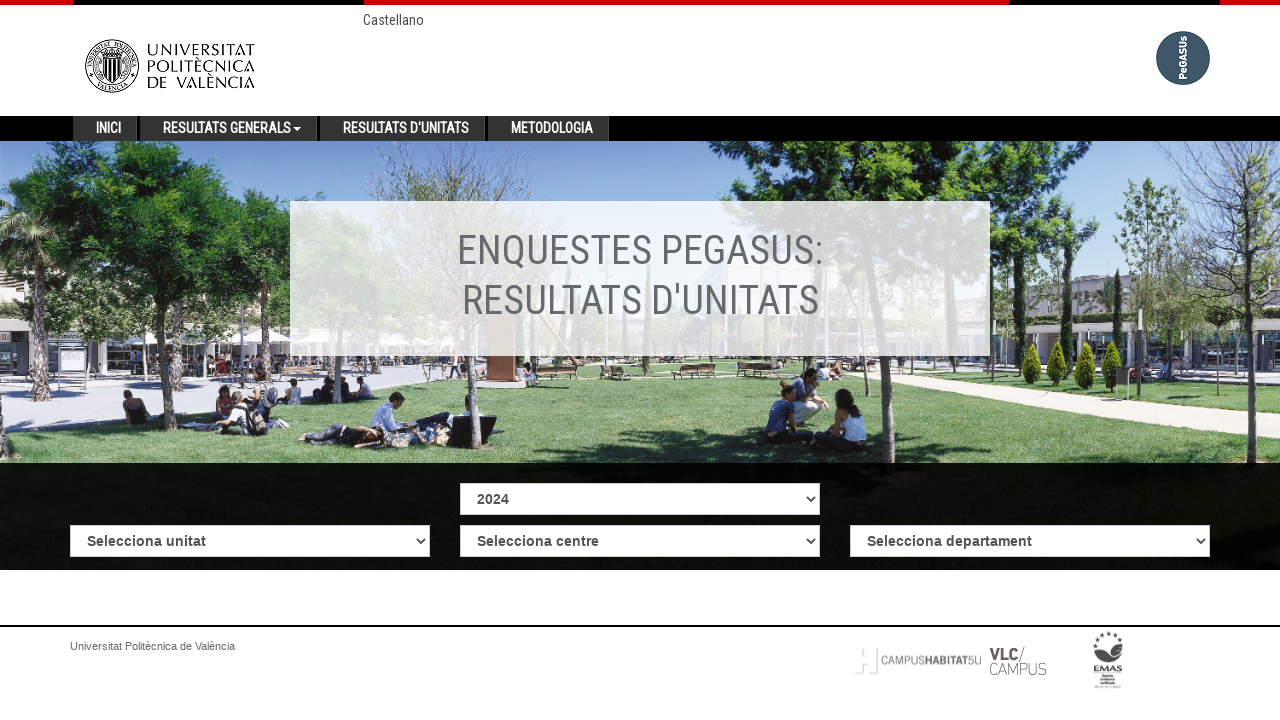

--- FILE ---
content_type: text/html;charset=UTF-8
request_url: https://aplicat.upv.es/pegasus-app/public/unit_results.xhtml;jsessionid=0A7575B19646FAC5B2E86FE1C52634D6?p_idioma=v
body_size: 20675
content:
<?xml version="1.0" encoding="UTF-8"?>
<!DOCTYPE html>
<html xmlns="http://www.w3.org/1999/xhtml" lang="es"><head id="j_idt2"><link type="text/css" rel="stylesheet" href="/pegasus-app/javax.faces.resource/theme.css.xhtml?ln=primefaces-jupv2" /><link type="text/css" rel="stylesheet" href="/pegasus-app/javax.faces.resource/css/bootstrap.min.css.xhtml;jsessionid=130147E5EDB4A084ADD244829E60E50E" /><link type="text/css" rel="stylesheet" href="/pegasus-app/javax.faces.resource/css/font-awesome.css.xhtml;jsessionid=130147E5EDB4A084ADD244829E60E50E?ln=font-awesome" /><link type="text/css" rel="stylesheet" href="/pegasus-app/javax.faces.resource/css/plugins/dataTables/datatables.min.css.xhtml;jsessionid=130147E5EDB4A084ADD244829E60E50E" /><link type="text/css" rel="stylesheet" href="/pegasus-app/javax.faces.resource/css/animate.css.xhtml;jsessionid=130147E5EDB4A084ADD244829E60E50E" /><link type="text/css" rel="stylesheet" href="/pegasus-app/javax.faces.resource/css/style.css.xhtml;jsessionid=130147E5EDB4A084ADD244829E60E50E" /><link type="text/css" rel="stylesheet" href="/pegasus-app/javax.faces.resource/css/print.css.xhtml;jsessionid=130147E5EDB4A084ADD244829E60E50E" media="print" /><script type="text/javascript" src="/pegasus-app/javax.faces.resource/jsf.js.xhtml;jsessionid=130147E5EDB4A084ADD244829E60E50E?ln=javax.faces&amp;stage=Development"></script><script type="text/javascript">if(window.PrimeFaces){PrimeFaces.settings.locale='ca';PrimeFaces.settings.projectStage='Development';}</script>
		<!-- &lt;title&gt;PEGASUS | &lt;/title&gt;-->
		<title>PEGASUS | Inici</title>
		
		<meta name="viewport" content="width=device-width, initial-scale=1.0, maximum-scale=1, user-scalable=no" />
	    <meta http-equiv="X-UA-Compatible" content="IE=edge;IE=10;IE=9" />
	    
	    <!-- Web Fonts -->
   		<link href="https://fonts.googleapis.com/css?family=Roboto+Condensed" rel="stylesheet" />
	    
	    <link rel="shortcut icon" type="image/x-icon" href="/pegasus-app/javax.faces.resource/img/favicon.ico.xhtml" /></head><body class="top-navigation white-bg">
<form id="formMain" name="formMain" method="post" action="/pegasus-app/public/unit_results.xhtml;jsessionid=130147E5EDB4A084ADD244829E60E50E" enctype="application/x-www-form-urlencoded">
<input type="hidden" name="formMain" value="formMain" />

	    	<div id="wrapper">
		    	<div id="page-wrapper" class="white-bg">
    		<nav class="navbar navbar-default white-bg">
	        	<div class="lineaUPV-header">
				</div>	        	
	        	
	        	<div class="container">
					<div class="row">
						<div class="col-md-4 col-md-offset-3">
							<div class="topbar-cfp">
								<div id="barraHerramientas">
			                        <ul>
			                        	<li class="menuHerramientas "><a href="/pegasus-app/public/unit_results.xhtml;jsessionid=130147E5EDB4A084ADD244829E60E50E?p_idioma=c" class="menuHerramientas" onclick="document.cookie='mop=c;';" title="cambio de idioma a castellano"> Castellano</a>
	                    				</li>
	                    				<li class="menuHerramientas selected"><a href="/pegasus-app/public/unit_results.xhtml;jsessionid=130147E5EDB4A084ADD244829E60E50E?p_idioma=v" class="menuHerramientas" onclick="document.cookie='mop=v;';" title="canvi d'idioma a valencià"> Valencià</a>
				                        </li>
				                        <!--  &lt;li class="menuHerramientas "&gt;
				                        	&lt;h:link styleClass="menuHerramientas" onclick="document.cookie='mop=i;';" title="english language" value=" English" includeViewParams="true"&gt;			
							                    &lt;f:param name="p_idioma" value="i" /&gt;				                    
							                &lt;/h:link&gt;
				                        &lt;/li&gt;-->
			                        </ul>
			                    </div>
							</div>
						</div>
					</div>
				</div>
	        	
	            <div class="container no-padding">
	           		<div class="navbar-header margin-bottom-15  width_100">
	           			<div class="col-xs-10 col-sm-12"><a href="http://www.upv.es" target="_blank"><img id="formMain:logo" src="/pegasus-app/javax.faces.resource/img/upv-header_negro_200x70.jpg.xhtml;jsessionid=130147E5EDB4A084ADD244829E60E50E" alt="Logo UPV" class="hidden-sm hidden-xs pull-left" />
	           					<!-- &lt;h:graphicImage class="hidden-sm hidden-xs pull-left" name="img/upv-header.gif" id="logo" alt="Logo UPV" width="141px" /&gt;-->
	           					<!-- &lt;h:graphicImage class="hidden-sm hidden-xs pull-left" name="img/upv-header-50.png" width="175px" id="logo" alt="Logo UPV" /&gt;--><img id="formMain:upv-pegasus-header" src="/pegasus-app/javax.faces.resource/img/upv-pegasus.gif.xhtml;jsessionid=130147E5EDB4A084ADD244829E60E50E" alt="Logo UPV PEGASUS" class="visible-sm visible-xs" /></a><a href="http://www.pegasus.upv.es" target="_blank"><img id="formMain:pegasus-header" src="/pegasus-app/javax.faces.resource/img/pegasus-header.png.xhtml;jsessionid=130147E5EDB4A084ADD244829E60E50E" alt="Logo Pegasus" class="hidden-sm hidden-xs pull-right" /></a>		           					           						           					           					           			
	           			</div>
	           			<div class="col-xs-2 visible-xs">
		           			<button aria-controls="navbar" aria-expanded="false" data-target="#navbar" data-toggle="collapse" class="navbar-toggle collapsed" type="button">
			                    <i class="fa fa-reorder"></i>
			                </button>
	           			</div>	           				           				           				           				           		
	           		</div>
	           		
	           		         		            		                	                	                	                	            
	            </div>
	            
	            <div class="container-fluid">
	            	<div class="row black-bg">
	            		<div class="container">
	            			<div class="collapse navbar-collapse no-padding" id="navbar">
				                <ul class="nav navbar-nav">
				                	<li><a href="/pegasus-app/public/index.xhtml;jsessionid=130147E5EDB4A084ADD244829E60E50E" role="button">Inici</a>				                    	
				                    </li>
				                    <li class="dropdown">
				                        <a aria-expanded="false" role="button" class="dropdown-toggle" href="#" data-toggle="dropdown">Resultats generals<span class="caret"></span></a>
				                        <ul role="menu" class="dropdown-menu">
				                            <li><a href="/pegasus-app/public/overall_results/universitary_community.xhtml;jsessionid=130147E5EDB4A084ADD244829E60E50E">Comunitat universitària</a></li>
				                            <li><a href="/pegasus-app/public/overall_results/management_positions.xhtml;jsessionid=130147E5EDB4A084ADD244829E60E50E">Càrrecs i responsables directius</a></li>
				                            <li><a href="/pegasus-app/public/overall_results/centers.xhtml;jsessionid=130147E5EDB4A084ADD244829E60E50E">Centres</a></li>				                            
				                            <li><a href="/pegasus-app/public/overall_results/departments.xhtml;jsessionid=130147E5EDB4A084ADD244829E60E50E">Departaments</a></li>
				                        </ul>				                    
				                    </li>				                    				                    				                   				                    
				                    <li><a href="/pegasus-app/public/unit_results.xhtml;jsessionid=130147E5EDB4A084ADD244829E60E50E" role="button">Resultats d'unitats</a>				                        
				                    </li>
				                    <li><a href="/pegasus-app/public/methodology.xhtml;jsessionid=130147E5EDB4A084ADD244829E60E50E" role="button">Metodologia</a>				                        
				                    </li>				                    				                   
				                </ul>
				            </div>	            		
	            		</div>	            			            	
	            	</div>		            	
	            </div>
	        </nav>
			<div class="job-img">
				<div class="job-banner">
					<h2>ENQUESTES PEGASUS: <br />Resultats d'unitats</h2>  
				</div>
            	<div class="job-img-inputs">
					<div class="container">
                		<!-- harvest -->                        
						<div class="row">
							<div class="col-md-4 col-md-offset-4 margin-bottom-10"><select id="formMain:harvest" name="formMain:harvest" class="form-control input-md font-bold" size="1" onchange="mojarra.ab(this,event,'valueChange',0,'formMain:unit formMain:center formMain:department')">	<option value="17">2024</option>
	<option value="16">2023</option>
	<option value="15">2022</option>
	<option value="14">2021</option>
	<option value="13">2019</option>
	<option value="12">2018</option>
	<option value="11">2017</option>
	<option value="10">2016</option>
	<option value="9">2015</option>
	<option value="8">2014</option>
	<option value="7">2013</option>
	<option value="6">2012</option>
	<option value="5">2011</option>
	<option value="4">2010</option>
</select>																    					
							</div>
						</div>
                       <!-- harvest -->
                
						<!-- unit, center, department -->
                        <div class="row">
	                        <div class="col-md-4 md-margin-bottom-10"><select id="formMain:unit" name="formMain:unit" class="form-control input-md font-bold" size="1" onchange="mojarra.ab(this,event,'valueChange',0,0)">	<option value="">Selecciona unitat</option>
	<option value="29">Àrea d'Activitats Culturals</option>
	<option value="33">Àrea de Comunicació</option>
	<option value="12">Àrea de Sistemes d'Informació i Comunicacions</option>
	<option value="13">Biblioteca i Documentació Científica</option>
	<option value="34">Centre de Cooperació al Desenvolupament</option>
	<option value="15">Centre de Formació Permanent</option>
	<option value="35">Centre de Llengües</option>
	<option value="32">Centre d'Informació Arquitectònica - Escola Tècnica Superior d'Arquitectura</option>
	<option value="9">Centre Infantil Vera</option>
	<option value="17">Editorial UPV</option>
	<option value="139">Escola de Doctorat</option>
	<option value="31">Escola d'Estiu</option>
	<option value="21">Institut de Ciències de l'Educació</option>
	<option value="28">Institut IDEES per a la Creació i Desenvolupament d'Empreses</option>
	<option value="19">Oficina d'Acció Internacional</option>
	<option value="10">Oficina de Correus</option>
	<option value="18">Oficina de Programes Internacionals d'Intercanvi</option>
	<option value="11">Registre General</option>
	<option value="146">Secció POD del VPOA</option>
	<option value="5">Servei d'Alumnat</option>
	<option value="25">Servei d'Avaluació, Qualitat i Acreditació</option>
	<option value="3">Servei de Contractació</option>
	<option value="2">Servei de Fiscalització</option>
	<option value="142">Servei de Gestió de l'R+D+I</option>
	<option value="1">Servei de Gestió Econòmica - Servei de Finançament i Pressupostos - Servei de Tresoreria i Gestió Tributària</option>
	<option value="7">Servei de Manteniment</option>
	<option value="30">Servei de Microscòpia Electrònica</option>
	<option value="26">Servei de Normativa i Inspecció</option>
	<option value="20">Servei de Promoció i Normalització Lingüística</option>
	<option value="143">Servei de Promoció i Suport a la Recerca, Innovació i Transferència</option>
	<option value="22">Servei d'Esports</option>
	<option value="6">Servei d'Infraestructures</option>
	<option value="23">Servei Integrat de Prevenció i Salut Laboral</option>
	<option value="14">Servei Integrat d'Ocupació</option>
	<option value="24">Servei Jurídic</option>
	<option value="145">Unitat de Formació per a l'Administració i els Serveis Universitaris</option>
	<option value="27">Unitat de Medi Ambient</option>
	<option value="8">Unitat de Serveis Generals</option>
	<option value="144">Universitat Sènior</option>
	<option value="4">Vicegerencia de Recursos Humans i Organització</option>
</select>																								    							
							</div>
							<div class="col-md-4 md-margin-bottom-10"><select id="formMain:center" name="formMain:center" class="form-control input-md font-bold" size="1" onchange="mojarra.ab(this,event,'valueChange',0,0)">	<option value="">Selecciona centre</option>
	<option value="39">Escola Politècnica Superior d'Alcoi</option>
	<option value="40">Escola Politècnica Superior de Gandia</option>
	<option value="41">Escola Tècnica Superior d'Arquitectura</option>
	<option value="44">Escola Tècnica Superior d'Enginyeria Aeroespacial i Disseny Industrial</option>
	<option value="42">Escola Tècnica Superior d'Enginyeria Agronòmica i del Medi Natural</option>
	<option value="43">Escola Tècnica Superior d'Enginyeria de Camins, Canals i Ports</option>
	<option value="49">Escola Tècnica Superior d'Enginyeria de Telecomunicació</option>
	<option value="45">Escola Tècnica Superior d'Enginyeria d'Edificació</option>
	<option value="46">Escola Tècnica Superior d'Enginyeria Geodèsica, Cartogràfica i Topogràfica</option>
	<option value="47">Escola Tècnica Superior d'Enginyeria Industrial</option>
	<option value="48">Escola Tècnica Superior d'Enginyeria Informàtica</option>
	<option value="50">Facultat d'Administració i Direcció d'Empreses</option>
	<option value="51">Facultat de Belles Arts</option>
</select>																								    							
							</div>
							<div class="col-md-4 md-margin-bottom-10"><select id="formMain:department" name="formMain:department" class="form-control input-md font-bold" size="1" onchange="mojarra.ab(this,event,'valueChange',0,0)">	<option value="">Selecciona departament</option>
	<option value="52">Dep. de Biotecnologia</option>
	<option value="53">Dep. de Ciència Animal</option>
	<option value="54">Dep. de Composició Arquitectònica</option>
	<option value="55">Dep. de Comunicació Audiovisual, Documentació i Història de l'Art</option>
	<option value="56">Dep. de Comunicacions</option>
	<option value="57">Dep. de Conservació i Restauració de Béns Culturals</option>
	<option value="58">Dep. de Construccions Arquitectòniques</option>
	<option value="59">Dep. de Dibuix</option>
	<option value="60">Dep. d'Economia i Ciències Socials</option>
	<option value="61">Dep. d'Ecosistemes Agroforestals</option>
	<option value="67">Dep. d'Enginyeria Cartogràfica, Geodèsia i Fotogrametria</option>
	<option value="68">Dep. d'Enginyeria de la Construcció i de Projectes d'Enginyeria Civil</option>
	<option value="69">Dep. d'Enginyeria de Sistemes i Automàtica</option>
	<option value="70">Dep. d'Enginyeria del Terreny</option>
	<option value="72">Dep. d'Enginyeria Elèctrica</option>
	<option value="73">Dep. d'Enginyeria Electrònica</option>
	<option value="74">Dep. d'Enginyeria Gràfica</option>
	<option value="75">Dep. d'Enginyeria Hidràulica i Medi Ambient</option>
	<option value="71">Dep. d'Enginyeria i Infraestructura dels Transports</option>
	<option value="76">Dep. d'Enginyeria Mecànica i de Materials</option>
	<option value="77">Dep. d'Enginyeria Química i Nuclear</option>
	<option value="78">Dep. d'Enginyeria Rural i Agroalimentària</option>
	<option value="79">Dep. d'Enginyeria Tèxtil i Paperera</option>
	<option value="62">Dep. d'Escultura</option>
	<option value="63">Dep. d'Estadística i Investigació Operativa Aplicades i Qualitat</option>
	<option value="64">Dep. d'Expressió Gràfica Arquitectònica</option>
	<option value="65">Dep. de Física Aplicada</option>
	<option value="66">Dep. d'Informàtica de Sistemes i Computadors</option>
	<option value="80">Dep. de Lingüística Aplicada</option>
	<option value="81">Dep. de Màquines i Motors Tèrmics</option>
	<option value="82">Dep. de Matemàtica Aplicada</option>
	<option value="83">Dep. de Mecànica dels Medis Continus i Teoria d'Estructures</option>
	<option value="84">Dep. d'Organització d'Empreses</option>
	<option value="85">Dep. de Pintura</option>
	<option value="86">Dep. de Producció Vegetal</option>
	<option value="87">Dep. de Projectes Arquitectònics</option>
	<option value="88">Dep. de Projectes d'Enginyeria</option>
	<option value="89">Dep. de Química</option>
	<option value="90">Dep. de Sistemes Informàtics i Computació</option>
	<option value="91">Dep. de Tecnologia d'Aliments</option>
	<option value="92">Dep. de Termodinàmica Aplicada</option>
	<option value="93">Dep. d'Urbanisme</option>
</select>																								    							
							</div>															                         
						</div>
                       <!-- unit, center, department -->
					</div>
				</div>
			</div>
		<div id="footer-v3" class="footer-v3 sticky-footer white-bg"> 
    		<div class="lineaUPV-pie">
 			</div>  
        	<div>
            	<div class="container info-cfp">
                	<div class="row">
                    	<!-- Terms Info-->
         				<div class="col-md-8 texto-pie">
     						<div id="info-cfp">
     							<div class="margin-bottom-10"></div>
     							Universitat Politècnica de València     
     						</div>    
                    	</div>
                    	<!-- End Terms Info-->                   
                    	<div class="col-md-4"><img src="/pegasus-app/javax.faces.resource/img/logos-vlc-h5-emas.gif.xhtml;jsessionid=130147E5EDB4A084ADD244829E60E50E" alt="Logos H5 VLC/Campus Emas" height="65" width="280" />                        	
                    	</div>                                     
                	</div>
            	</div> 
        	</div><!--/copyright--> 
    	</div>
				</div>				
	    	</div>	
	    	    	
	    	<!-- Main scripts --><script type="text/javascript" src="/pegasus-app/javax.faces.resource/js/jquery-2.1.1.js.xhtml;jsessionid=130147E5EDB4A084ADD244829E60E50E"></script><script type="text/javascript" src="/pegasus-app/javax.faces.resource/js/bootstrap.min.js.xhtml;jsessionid=130147E5EDB4A084ADD244829E60E50E"></script><script type="text/javascript" src="/pegasus-app/javax.faces.resource/js/plugins/metisMenu/jquery.metisMenu.js.xhtml;jsessionid=130147E5EDB4A084ADD244829E60E50E"></script><script type="text/javascript" src="/pegasus-app/javax.faces.resource/js/plugins/slimscroll/jquery.slimscroll.min.js.xhtml;jsessionid=130147E5EDB4A084ADD244829E60E50E"></script>
	    	
			<!-- Custom and plugin javascript --><script type="text/javascript" src="/pegasus-app/javax.faces.resource/js/inspinia.js.xhtml;jsessionid=130147E5EDB4A084ADD244829E60E50E"></script><script type="text/javascript" src="/pegasus-app/javax.faces.resource/js/plugins/pace/pace.min.js.xhtml;jsessionid=130147E5EDB4A084ADD244829E60E50E"></script>
			
			<!-- &lt;script type="text/javascript" src="./../js/plugins/jquery/jquery.min.js"&gt;&lt;/script&gt; --><script type="text/javascript" src="/pegasus-app/javax.faces.resource/js/plugins/jquery/jquery-migrate.min.js.xhtml;jsessionid=130147E5EDB4A084ADD244829E60E50E"></script>
			
			<!-- JS Implementing Plugins --><script type="text/javascript" src="/pegasus-app/javax.faces.resource/js/plugins/back-to-top.js.xhtml;jsessionid=130147E5EDB4A084ADD244829E60E50E"></script><script type="text/javascript" src="/pegasus-app/javax.faces.resource/js/plugins/smoothScroll.js.xhtml;jsessionid=130147E5EDB4A084ADD244829E60E50E"></script><script type="text/javascript" src="/pegasus-app/javax.faces.resource/js/plugins/jquery.parallax.js.xhtml;jsessionid=130147E5EDB4A084ADD244829E60E50E"></script><script type="text/javascript" src="/pegasus-app/javax.faces.resource/js/plugins/counter/waypoints.min.js.xhtml;jsessionid=130147E5EDB4A084ADD244829E60E50E"></script><script type="text/javascript" src="/pegasus-app/javax.faces.resource/js/plugins/counter/jquery.counterup.min.js.xhtml;jsessionid=130147E5EDB4A084ADD244829E60E50E"></script>
			
			<!-- JS Page Level --><script type="text/javascript" src="/pegasus-app/javax.faces.resource/js/app.js.xhtml;jsessionid=130147E5EDB4A084ADD244829E60E50E"></script>       
			<script type="text/javascript">
				jQuery(document).ready(function() {
					App.init();
					App.initCounter();
					App.initParallaxBg();
				});
			</script>

			<!--[if lt IE 9]&gt;
				&lt;h:outputScript name="js/plugins/respond.js" /&gt;
				&lt;h:outputScript name="js/plugins/html5shiv.js" /&gt;
				&lt;h:outputScript name="js/plugins/placeholder-IE-fixes.js" /&gt;    			
			&lt;![endif]--><input type="hidden" name="javax.faces.ViewState" id="j_id1:javax.faces.ViewState:0" value="4552119680948576468:4571156320472916023" autocomplete="off" />
</form></body>
</html>

--- FILE ---
content_type: text/css
request_url: https://aplicat.upv.es/pegasus-app/javax.faces.resource/theme.css.xhtml?ln=primefaces-jupv2
body_size: 177594
content:
/*! jQuery UI - v1.10.4 - 2014-06-03
* http://jqueryui.com
* Includes: jquery.ui.theme.css
* To view and modify this theme, visit http://jqueryui.com/themeroller/?ffDefault=Lucida%20Grande%2CLucida%20Sans%2CArial%2Csans-serif&fwDefault=normal&fsDefault=1.1em&cornerRadius=10px&bgColorHeader=3a8104&bgTextureHeader=highlight_soft&bgImgOpacityHeader=33&borderColorHeader=3f7506&fcHeader=ffffff&iconColorHeader=ffffff&bgColorContent=285c00&bgTextureContent=inset_soft&bgImgOpacityContent=10&borderColorContent=72b42d&fcContent=ffffff&iconColorContent=72b42d&bgColorDefault=4ca20b&bgTextureDefault=highlight_soft&bgImgOpacityDefault=60&borderColorDefault=45930b&fcDefault=ffffff&iconColorDefault=ffffff&bgColorHover=4eb305&bgTextureHover=highlight_soft&bgImgOpacityHover=50&borderColorHover=8bd83b&fcHover=ffffff&iconColorHover=ffffff&bgColorActive=285c00&bgTextureActive=highlight_hard&bgImgOpacityActive=30&borderColorActive=72b42d&fcActive=ffffff&iconColorActive=ffffff&bgColorHighlight=fbf5d0&bgTextureHighlight=glass&bgImgOpacityHighlight=55&borderColorHighlight=f9dd34&fcHighlight=363636&iconColorHighlight=4eb305&bgColorError=ffdc2e&bgTextureError=diagonals_thick&bgImgOpacityError=95&borderColorError=fad000&fcError=2b2b2b&iconColorError=cd0a0a&bgColorOverlay=444444&bgTextureOverlay=diagonals_thick&bgImgOpacityOverlay=15&opacityOverlay=30&bgColorShadow=aaaaaa&bgTextureShadow=diagonals_small&bgImgOpacityShadow=0&opacityShadow=30&thicknessShadow=0px&offsetTopShadow=4px&offsetLeftShadow=4px&cornerRadiusShadow=4px
* Copyright 2014 jQuery Foundation and other contributors; Licensed MIT */

/* FONT-FACE*/
@font-face {
    font-family: "robotolight";
    font-style: normal;
    font-weight: normal;
    src: url("/pegasus-app/javax.faces.resource/fonts/roboto-light-webfont.eot.xhtml?ln=primefaces-jupv2");
    src: url("/pegasus-app/javax.faces.resource/fonts/roboto-light-webfont.eot.xhtml?ln=primefaces-jupv2#iefix") format("embedded-opentype"), 
         url("/pegasus-app/javax.faces.resource/fonts/roboto-light-webfont.woff2.xhtml?ln=primefaces-jupv2") format("woff2"), 
         url("/pegasus-app/javax.faces.resource/fonts/roboto-light-webfont.woff.xhtml?ln=primefaces-jupv2") format("woff"), 
         url("/pegasus-app/javax.faces.resource/fonts/roboto-light-webfont.ttf.xhtml?ln=primefaces-jupv2") format("truetype"), 
         url("/pegasus-app/javax.faces.resource/fonts/roboto-light-webfont.svg.xhtml?ln=primefaces-jupv2#robotolight") format("svg");
}
@font-face {
    font-family: "robotoregular";
    font-style: normal;
    font-weight: normal;
    src: url("/pegasus-app/javax.faces.resource/fonts/roboto-regular-webfont.eot.xhtml?ln=primefaces-jupv2");
    src: url("/pegasus-app/javax.faces.resource/fonts/roboto-regular-webfont.eot.xhtml?ln=primefaces-jupv2#iefix") format("embedded-opentype"), 
         url("/pegasus-app/javax.faces.resource/fonts/roboto-regular-webfont.woff2.xhtml?ln=primefaces-jupv2") format("woff2"), 
         url("/pegasus-app/javax.faces.resource/fonts/roboto-regular-webfont.woff.xhtml?ln=primefaces-jupv2") format("woff"), 
         url("/pegasus-app/javax.faces.resource/fonts/roboto-regular-webfont.ttf.xhtml?ln=primefaces-jupv2") format("truetype"), 
         url("/pegasus-app/javax.faces.resource/fonts/roboto-regular-webfont.svg.xhtml?ln=primefaces-jupv2#robotoregular") format("svg");
}
@font-face {
    font-family: "robotomedium";
    font-style: normal;
    font-weight: normal;
    src: url("/pegasus-app/javax.faces.resource/fonts/roboto-medium-webfont.eot.xhtml?ln=primefaces-jupv2");
    src: url("/pegasus-app/javax.faces.resource/fonts/roboto-medium-webfont.eot.xhtml?ln=primefaces-jupv2#iefix") format("embedded-opentype"), 
         url("/pegasus-app/javax.faces.resource/fonts/roboto-medium-webfont.woff2.xhtml?ln=primefaces-jupv2") format("woff2"), 
         url("/pegasus-app/javax.faces.resource/fonts/roboto-medium-webfont.woff.xhtml?ln=primefaces-jupv2") format("woff"), 
         url("/pegasus-app/javax.faces.resource/fonts/roboto-medium-webfont.ttf.xhtml?ln=primefaces-jupv2") format("truetype"), 
         url("/pegasus-app/javax.faces.resource/fonts/roboto-medium-webfont.svg.xhtml?ln=primefaces-jupv2#robotomedium") format("svg");
}




/* Component containers
----------------------------------*/
.ui-widget {
/*-moz-transition: all 0.5s ease;
-ms-transition: all 0.5s ease;
-o-transition: all 0.5s ease;
transition: all 0.5s ease;*/
font-family: 'robotoregular';
}
.ui-widget .ui-widget {
	/* font-size: 1em; */
/*-moz-transition: all 0.5s ease;
-ms-transition: all 0.5s ease;
-o-transition: all 0.5s ease;
transition: all 0.5s ease;*/
font-family: 'robotoregular';
}
.ui-widget input,
.ui-widget select,
.ui-widget textarea,
.ui-widget button {
	/* font-size: 1em; */
-moz-transition: all 0.5s ease;
-ms-transition: all 0.5s ease;
-o-transition: all 0.5s ease;
transition: all 0.5s ease;
}
.ui-widget-content {
	/*border: 1px solid #72b42d;*/
	/*background: #285c00 url("images/ui-bg_inset-soft_10_285c00_1x100.png") 50% bottom repeat-x;*/
	/*color: #ffffff;*/
}
.ui-widget-content a {
	color: #ffffff;
}
.ui-widget-header {
	/*border: 1px solid #3f7506;*/
	/*background: #3a8104 url("images/ui-bg_highlight-soft_33_3a8104_1x100.png") 50% 50% repeat-x;*/
	color: #ffffff;
	font-weight: bold;
}
.ui-widget-header a {
	color: #ffffff;
}

/* Interaction states
----------------------------------*/
.ui-state-default,
.ui-widget-content .ui-state-default,
.ui-widget-header .ui-state-default {
	/* border:0px;
	color:#ffffff; */
}
.ui-state-default a,
.ui-state-default a:link,
.ui-state-default a:visited {
	color: #ffffff;
	text-decoration: none;
}

.ui-state-focus,
.ui-widget-content .ui-state-focus,
.ui-widget-header .ui-state-focus {
   
}

.ui-state-hover {
    -moz-transition: all 0.5s ease;
    -ms-transition: all 0.5s ease;
    -o-transition: all 0.5s ease;
    transition: all 0.5s ease;
}

.ui-state-hover a,
.ui-state-hover a:hover,
.ui-state-hover a:link,
.ui-state-hover a:visited,
.ui-state-focus a,
.ui-state-focus a:hover,
.ui-state-focus a:link,
.ui-state-focus a:visited {
	color: #ffffff;
	text-decoration: none;
}
.ui-state-active,
.ui-widget-content .ui-state-active,
.ui-widget-header .ui-state-active {

}
.ui-state-active a,
.ui-state-active a:link,
.ui-state-active a:visited {
	color: #ffffff;
	text-decoration: none;
}

/* Interaction Cues
----------------------------------*/
.ui-widget-content .ui-state-highlight,
.ui-widget-header .ui-state-highlight {
	/* background-color:#FBFCFD !important; */
	/*color: #363636;*/
}
.ui-state-highlight a,
.ui-widget-content .ui-state-highlight a,
.ui-widget-header .ui-state-highlight a {
	color: #363636;
}
input[type="text"].ui-state-error,
input[type="password"].ui-state-error,
.ui-inputtextarea.ui-state-error,
.ui-widget-content .ui-state-error,
.ui-widget-header .ui-state-error {
	border: 1px solid #F03369 !important;
	color: #F03369;
}
.ui-widget-content label.ui-state-error{border:0px !important; border:none; box-shadow:none; -webkit-box-shadow:none;}

.ui-state-focus{}

label.ui-state-error{color:#F03369 !important;}

.ui-state-error a,
.ui-widget-content .ui-state-error a,
.ui-widget-header .ui-state-error a {
	color: #2b2b2b;
}
.ui-state-error-text,
.ui-widget-content .ui-state-error-text,
.ui-widget-header .ui-state-error-text {
	color: #2b2b2b;
}
.ui-priority-primary,
.ui-widget-content .ui-priority-primary,
.ui-widget-header .ui-priority-primary {
	font-weight: bold;
}
.ui-priority-secondary,
.ui-widget-content .ui-priority-secondary,
.ui-widget-header .ui-priority-secondary {
	opacity: .7;
	filter:Alpha(Opacity=70);
	font-weight: normal;
}
.ui-state-disabled,
.ui-widget-content .ui-state-disabled,
.ui-widget-header .ui-state-disabled {
	opacity: .50;
	filter:Alpha(Opacity=50);
	background-image: none;
}
.ui-state-disabled .ui-icon {
	filter:Alpha(Opacity=50); /* For IE8 - See #6059 */
}

/* Icons
----------------------------------*/

/* states and images */
.ui-icon {
	width: 16px;
	height: 16px;
}
.ui-icon,
.ui-widget-content .ui-icon {
	background-image: url("/pegasus-app/javax.faces.resource/images/ui-icons_555555_256x240.png.xhtml?ln=primefaces-jupv2");
	
}
.ui-widget-header .ui-icon {
	/*background-image: url("images/ui-icons_ffffff_256x240.png");*/
}
.ui-state-default .ui-icon {
	
}
.ui-state-hover .ui-icon,
.ui-state-focus .ui-icon {
	background-image: url("/pegasus-app/javax.faces.resource/images/ui-icons_ffffff_256x240.png.xhtml?ln=primefaces-jupv2");
}
.ui-state-active .ui-icon {
	background-image: url("/pegasus-app/javax.faces.resource/images/ui-icons_ffffff_256x240.png.xhtml?ln=primefaces-jupv2");
}
.ui-state-highlight .ui-icon {
	background-image: url("/pegasus-app/javax.faces.resource/images/ui-icons_333333_256x240.png.xhtml?ln=primefaces-jupv2");
}
.ui-state-error .ui-icon,
.ui-state-error-text .ui-icon {
	background-image: url("/pegasus-app/javax.faces.resource/images/ui-icons_cd0a0a_256x240.png.xhtml?ln=primefaces-jupv2");	
}

/* positioning */
.ui-icon-default { background-image:url("/pegasus-app/javax.faces.resource/images/default.svg.xhtml?ln=primefaces-jupv2") !important; background-position:center; background-size:100%;}
.ui-icon-blank { background-image:url("/pegasus-app/javax.faces.resource/images/blank.svg.xhtml?ln=primefaces-jupv2") !important; background-position:center; background-size:100%;}
.ui-icon-blank { background-position: 16px 16px; }
.ui-icon-carat-1-n { background-position: 0 0; }
.ui-icon-carat-1-ne { background-position: -16px 0; }
.ui-icon-carat-1-e { background-position: -32px 0; }
.ui-icon-carat-1-se { background-position: -48px 0; }
.ui-icon-carat-1-s { background-position: -64px 0; }
.ui-icon-carat-1-sw { background-position: -80px 0; }
.ui-icon-carat-1-w { background-position: -96px 0; }
.ui-icon-carat-1-nw { background-position: -112px 0; }
.ui-icon-carat-2-n-s { background-position: -128px 0; }
.ui-icon-carat-2-e-w { background-position: -144px 0; }
.ui-icon-triangle-1-n { background-position: 0 -16px; }
.ui-icon-triangle-1-ne { background-position: -16px -16px; }
.ui-icon-triangle-1-e { background-position: -32px -16px; }
.ui-icon-triangle-1-se { background-position: -48px -16px; }
.ui-icon-triangle-1-s { background-position: -64px -16px; }
.ui-icon-triangle-1-sw { background-position: -80px -16px; }
.ui-icon-triangle-1-w { background-position: -96px -16px; }
.ui-icon-triangle-1-nw { background-position: -112px -16px; }
.ui-icon-triangle-2-n-s { background-position: -128px -16px; }
.ui-icon-triangle-2-e-w { background-position: -144px -16px; }
.ui-icon-arrow-1-n { background-position: 0 -32px; }
.ui-icon-arrow-1-ne { background-position: -16px -32px; }
.ui-icon-arrow-1-e { background-position: -32px -32px; }
.ui-icon-arrow-1-se { background-position: -48px -32px; }
.ui-icon-arrow-1-s { background-position: -64px -32px; }
.ui-icon-arrow-1-sw { background-position: -80px -32px; }
.ui-icon-arrow-1-w { background-position: -96px -32px; }
.ui-icon-arrow-1-nw { background-position: -112px -32px; }
.ui-icon-arrow-2-n-s { background-position: -128px -32px; }
.ui-icon-arrow-2-ne-sw { background-position: -144px -32px; }
.ui-icon-arrow-2-e-w { background-position: -160px -32px; }
.ui-icon-arrow-2-se-nw { background-position: -176px -32px; }
.ui-icon-arrowstop-1-n { background-position: -192px -32px; }
.ui-icon-arrowstop-1-e { background-position: -208px -32px; }
.ui-icon-arrowstop-1-s { background-position: -224px -32px; }
.ui-icon-arrowstop-1-w { background-position: -240px -32px; }
.ui-icon-arrowthick-1-n { background-position: 0 -48px; }
.ui-icon-arrowthick-1-ne { background-position: -16px -48px; }
.ui-icon-arrowthick-1-e { background-position: -32px -48px; }
.ui-icon-arrowthick-1-se { background-position: -48px -48px; }
.ui-icon-arrowthick-1-s { background-position: -64px -48px; }
.ui-icon-arrowthick-1-sw { background-position: -80px -48px; }
.ui-icon-arrowthick-1-w { background-position: -96px -48px; }
.ui-icon-arrowthick-1-nw { background-position: -112px -48px; }
.ui-icon-arrowthick-2-n-s { background-position: -128px -48px; }
.ui-icon-arrowthick-2-ne-sw { background-position: -144px -48px; }
.ui-icon-arrowthick-2-e-w { background-position: -160px -48px; }
.ui-icon-arrowthick-2-se-nw { background-position: -176px -48px; }
.ui-icon-arrowthickstop-1-n { background-position: -192px -48px; }
.ui-icon-arrowthickstop-1-e { background-position: -208px -48px; }
.ui-icon-arrowthickstop-1-s { background-position: -224px -48px; }
.ui-icon-arrowthickstop-1-w { background-position: -240px -48px; }
.ui-icon-arrowreturnthick-1-w { background-position: 0 -64px; }
.ui-icon-arrowreturnthick-1-n { background-position: -16px -64px; }
.ui-icon-arrowreturnthick-1-e { background-position: -32px -64px; }
.ui-icon-arrowreturnthick-1-s { background-position: -48px -64px; }
.ui-icon-arrowreturn-1-w { background-position: -64px -64px; }
.ui-icon-arrowreturn-1-n { background-position: -80px -64px; }
.ui-icon-arrowreturn-1-e { background-position: -96px -64px; }
.ui-icon-arrowreturn-1-s { background-position: -112px -64px; }
.ui-icon-arrowrefresh-1-w { background-position: -128px -64px; }
.ui-icon-arrowrefresh-1-n { background-position: -144px -64px; }
.ui-icon-arrowrefresh-1-e { background-position: -160px -64px; }
.ui-icon-arrowrefresh-1-s { background-position: -176px -64px; }
.ui-icon-arrow-4 { background-position: 0 -80px; }
.ui-icon-arrow-4-diag { background-position: -16px -80px; }
.ui-icon-extlink { background-position: -32px -80px; }
.ui-icon-newwin { background-position: -48px -80px; }
.ui-icon-refresh { background-position: -64px -80px; }
.ui-icon-shuffle { background-position: -80px -80px; }
.ui-icon-transfer-e-w { background-position: -96px -80px; }
.ui-icon-transferthick-e-w { background-position: -112px -80px; }
.ui-icon-folder-collapsed { background-position: 0 -96px; }
.ui-icon-folder-open { background-position: -16px -96px; }
.ui-icon-document { background-position: -32px -96px; }
.ui-icon-document-b { background-position: -48px -96px; }
.ui-icon-note { background-image:url("/pegasus-app/javax.faces.resource/images/note.svg.xhtml?ln=primefaces-jupv2"); background-position:center; background-size:100%;}
.ui-icon-mail-closed { background-position: -80px -96px; }
.ui-icon-mail-open { background-position: -96px -96px; }
.ui-icon-suitcase { background-position: -112px -96px; }
.ui-icon-comment { background-position: -128px -96px; }
.ui-icon-person { background-position: -144px -96px; }
.ui-icon-print { background-position: -160px -96px; }
.ui-icon-trash { background-position: -176px -96px; }
.ui-icon-locked { background-position: -192px -96px; }
.ui-icon-unlocked { background-position: -208px -96px; }
.ui-icon-bookmark { background-position: -224px -96px; }
.ui-icon-tag { background-position: -240px -96px; }
.ui-icon-home { background-position: 0 -112px; }
.ui-icon-flag { background-position: -16px -112px; }
.ui-icon-calendar { background-position: -32px -112px; }
.ui-icon-cart { background-position: -48px -112px; }
.ui-icon-pencil { background-position: -64px -112px; }
.ui-icon-clock { background-position: -80px -112px; }
.ui-icon-disk { background-position: -96px -112px; }
.ui-icon-calculator { background-position: -112px -112px; }
.ui-icon-zoomin { background-position: -128px -112px; }
.ui-icon-zoomout { background-position: -144px -112px; }
.ui-icon-search { background-position: -160px -112px; }
.ui-icon-wrench { background-position: -176px -112px; }
.ui-icon-gear { background-position: -192px -112px; }
.ui-icon-heart { background-position: -208px -112px; }
.ui-icon-star { background-position: -224px -112px; }
.ui-icon-link { background-position: -240px -112px; }
.ui-icon-cancel { background-position: 0 -128px; }
.ui-icon-plus { background-position: -16px -128px; }
.ui-icon-plusthick { background-position: -32px -128px; }
.ui-icon-minus { background-position: -48px -128px; }
.ui-icon-minusthick { background-position: -64px -128px; }
.ui-icon-close { background-position: -80px -128px; }
.ui-icon-closethick { background-position: -96px -128px; }
.ui-icon-key { background-position: -112px -128px; }
.ui-icon-lightbulb { background-position: -128px -128px; }
.ui-icon-scissors { background-position: -144px -128px; }
.ui-icon-clipboard { background-position: -160px -128px; }
.ui-icon-copy { background-position: -176px -128px; }
.ui-icon-contact { background-position: -192px -128px; }
.ui-icon-image { background-position: -208px -128px; }
.ui-icon-video { background-position: -224px -128px; }
.ui-icon-script { background-position: -240px -128px; }
.ui-icon-alert { background-position: 0 -144px; }
.ui-icon-info { background-position: -16px -144px; }
.ui-icon-notice { background-position: -32px -144px; }
.ui-icon-help { background-position: -48px -144px; }
.ui-icon-check { background-position: -64px -144px; }
.ui-icon-bullet { background-position: -80px -144px; }
.ui-icon-radio-on { background-position: -96px -144px; }
.ui-icon-radio-off { background-position: -112px -144px; }
.ui-icon-pin-w { background-position: -128px -144px; }
.ui-icon-pin-s { background-position: -144px -144px; }
.ui-icon-play { background-position: 0 -160px; }
.ui-icon-pause { background-position: -16px -160px; }
.ui-icon-seek-next { background-position: -32px -160px; }
.ui-icon-seek-prev { background-position: -48px -160px; }
.ui-icon-seek-end { background-position: -64px -160px; }
.ui-icon-seek-start { background-position: -80px -160px; }
/* ui-icon-seek-first is deprecated, use ui-icon-seek-start instead */
.ui-icon-seek-first { background-position: -80px -160px; }
.ui-icon-stop { background-position: -96px -160px; }
.ui-icon-eject { background-position: -112px -160px; }
.ui-icon-volume-off { background-position: -128px -160px; }
.ui-icon-volume-on { background-position: -144px -160px; }
.ui-icon-power { background-position: 0 -176px; }
.ui-icon-signal-diag { background-position: -16px -176px; }
.ui-icon-signal { background-position: -32px -176px; }
.ui-icon-battery-0 { background-position: -48px -176px; }
.ui-icon-battery-1 { background-position: -64px -176px; }
.ui-icon-battery-2 { background-position: -80px -176px; }
.ui-icon-battery-3 { background-position: -96px -176px; }
.ui-icon-circle-plus { background-position: 0 -192px; }
.ui-icon-circle-minus { background-position: -16px -192px; }
.ui-icon-circle-close { background-position: -32px -192px; }
.ui-icon-circle-triangle-e { background-position: -48px -192px; }
.ui-icon-circle-triangle-s { background-position: -64px -192px; }
.ui-icon-circle-triangle-w { background-position: -80px -192px; }
.ui-icon-circle-triangle-n { background-position: -96px -192px; }
.ui-icon-circle-arrow-e { background-position: -112px -192px; }
.ui-icon-circle-arrow-s { background-position: -128px -192px; }
.ui-icon-circle-arrow-w { background-position: -144px -192px; }
.ui-icon-circle-arrow-n { background-position: -160px -192px; }
.ui-icon-circle-zoomin { background-position: -176px -192px; }
.ui-icon-circle-zoomout { background-position: -192px -192px; }
.ui-icon-circle-check { background-position: -208px -192px; }
.ui-icon-circlesmall-plus { background-position: 0 -208px; }
.ui-icon-circlesmall-minus { background-position: -16px -208px; }
.ui-icon-circlesmall-close { background-position: -32px -208px; }
.ui-icon-squaresmall-plus { background-position: -48px -208px; }
.ui-icon-squaresmall-minus { background-position: -64px -208px; }
.ui-icon-squaresmall-close { background-position: -80px -208px; }
.ui-icon-grip-dotted-vertical { background-position: 0 -224px; }
.ui-icon-grip-dotted-horizontal { background-position: -16px -224px; }
.ui-icon-grip-solid-vertical { background-position: -32px -224px; }
.ui-icon-grip-solid-horizontal { background-position: -48px -224px; }
.ui-icon-gripsmall-diagonal-se { background-position: -64px -224px; }
.ui-icon-grip-diagonal-se { background-position: -80px -224px; }


/* Misc visuals
----------------------------------*/

/* Corner radius */
.ui-corner-all,
.ui-corner-top,
.ui-corner-left,
.ui-corner-tl {
	border-top-left-radius: 2px;
}
.ui-corner-all,
.ui-corner-top,
.ui-corner-right,
.ui-corner-tr {
	border-top-right-radius: 2px;
}
.ui-corner-all,
.ui-corner-bottom,
.ui-corner-left,
.ui-corner-bl {
	border-bottom-left-radius: 2px;
}
.ui-corner-all,
.ui-corner-bottom,
.ui-corner-right,
.ui-corner-br {
	border-bottom-right-radius: 2px;
}

/* Overlays */
.ui-widget-overlay {
	background: #444444;
	opacity: .3;
	filter: Alpha(Opacity=30);
}
.ui-widget-shadow {
	margin: 4px 0 0 4px;
	padding: 0px;
	background: #888888;
	opacity: .3;
	filter: Alpha(Opacity=30);
	border-radius: 4px;
}

label{font-weight:normal !important;}


/*==============================================================================================================================================================*/
/*==============================================================================================================================================================*/
/*=========================================================== STYLES FOR SENTINEL BLUE THEME ===================================================================*/
/*==============================================================================================================================================================*/
/*==============================================================================================================================================================*/

.ui-shadow,#ui-datepicker-div{-webkit-box-shadow: 0px 0px 3px 0px rgba(0,0,0,0.3) !important; -moz-box-shadow: 0px 0px 3px 0px rgba(0,0,0,0.3) !important; box-shadow: 0px 0px 3px 0px rgba(0,0,0,0.3) !important;}

/*Style For Breadcrumb ------------------------------------------------------------------------------------- */
.ui-breadcrumb{background-image:initial !important; padding:2px 16px 2px 16px !important; border-radius:0px !important;}
.ui-breadcrumb:hover, .ui-breadcrumb:focus{}
.ui-breadcrumb ul li .ui-menuitem-link{font-size:14px; color: #4C0C0C;}
.ui-breadcrumb ul li .ui-menuitem-link:hover{color:#860d0d;}
.ui-breadcrumb ul li{z-index:990 !important; margin-right:10px !important;}
.ui-breadcrumb .ui-icon-home{background-image:url("/pegasus-app/javax.faces.resource/images/breadcrumb-home.svg.xhtml?ln=primefaces-jupv2") !important; background-position:center 5px !important; background-size:100% !important; height:20px;}
.ui-breadcrumb-chevron{height:20px; background-image:url("/pegasus-app/javax.faces.resource/images/breadcrumb-arrow.svg.xhtml?ln=primefaces-jupv2") !important; background-position:center !important; background-size:60% !important;}

/*Style For DataTable ------------------------------------------------------------------------------------- */

.ui-datatable{border:0px; border-radius:3px; -webkit-border-radius:3px; -moz-border-radius:3px; background-color:#ffffff; color: #888888; font-family:'robotomedium';}
.ui-datatable .ui-datatable-sticky{border:0px; padding: 0px;}
.ui-datatable .ui-datatable-sticky:hover{border:0px !important;}
/*.ui-datatable-scrollable{border:0px; background-color:transparent;}
.ui-datatable-scrollable:hover{border:0px !important; background-color:transparent;}*/
    .ui-datatable .ui-icon-arrowthick-1-s{background-image:url("/pegasus-app/javax.faces.resource/images/right-one-arrow-for-data.svg.xhtml?ln=primefaces-jupv2"); background-position:center !important; 
                           background-size:110%; background-repeat:no-repeat;}
    .ui-datatable .ui-icon-arrowthick-1-s{background-image:url("/pegasus-app/javax.faces.resource/images/right-one-arrow-for-data.svg.xhtml?ln=primefaces-jupv2"); background-position:center !important; 
                           background-size:110%; background-repeat:no-repeat;}
    .ui-datatable .ui-datatable-odd{background-color:#fafafa;}
    .ui-datatable .ui-datatable-even{background-color:white;}
.ui-datatable:hover, .ui-datagrid:focus{}
    .ui-datatable .ui-datagrid-header,
    .ui-datatable .ui-datatable-header,
    .ui-datatable .ui-datatable-subtable-header,
    .ui-datatable .ui-datatable-summaryrow{color:#333333; border-style: none none solid;border-width: medium medium 1px;margin:2px 2px 0px 2px; border-radius: 2px !important; -webkit-border-radius: 2px !important; -moz-border-radius: 2px !important; 
                            font-size: 16px; padding:8px 5px !important;}
        .ui-datatable .ui-datatable-summaryrow td{color:#EEF2F7;}
        
    .ui-datatable .ui-datatable-header .ui-button{margin-top:-3px !important;}
    .ui-datatable .ui-datatable-header .ui-button .ui-button-text{  border: solid 1px #FBFCFD;}
    
    
    .ui-datatable .ui-datatable-scrollable-header,
    .ui-datatable .ui-datatable-scrollable-footer{color: #888888; background-color:#D9E3E8; outline: none; -webkit-transition: all 0.5s ease; -moz-transition: all 0.5s ease; -ms-transition: all 0.5s ease;
                                                  -o-transition: all 0.5s ease; transition: all 0.5s ease;}
    .ui-datatable .ui-datatable-scrollable-header{/*border-radius: 5px 5px 0px 0px; -moz-border-radius: 5px 5px 0px 0px; -webkit-border-radius: 5px 5px 0px 0px;*/ border: 0px solid #000000;}
    .ui-datatable .ui-datatable-scrollable-footer{/*border-radius: 0px 0px 5px 5px; -moz-border-radius: 0px 0px 5px 5px; -webkit-border-radius: 0px 0px 5px 5px;*/ border: 0px solid #000000;}
    .ui-datatable-frozenlayout-left .ui-datatable-scrollable-header,
    .ui-datatable-frozenlayout-left .ui-datatable-scrollable-footer{border-radius: 0px !important; -webkit-border-radius: 0px !important; -moz-border-radius: 0px !important;}
    .ui-datatable-frozenlayout-right .ui-datatable-scrollable-header,
    .ui-datatable-frozenlayout-right .ui-datatable-scrollable-footer{border-radius: 0px !important; -webkit-border-radius: 0px !important; -moz-border-radius: 0px !important;}
    .ui-datatable .ui-datagrid-content{font-size:14px;}

    .ui-datatable .ui-paginator{margin: 0px;padding: 0px!important;}
    .ui-datatable .ui-paginator-top{border-bottom: solid 1px #fafafa !important; }
    .ui-datatable .ui-paginator-bottom{border-top: solid 1px #fafafa !important; }
	.ui-datatable .ui-paginator .ui-paginator-current{font-size:14px; padding-top:5px; color: #9fadb5; font-family:'robotoregular';}
	.ui-datatable .ui-paginator .ui-paginator-first, .ui-datatable .ui-paginator .ui-paginator-prev,
	.ui-datatable .ui-paginator .ui-paginator-pages .ui-paginator-page, .ui-datatable .ui-paginator .ui-paginator-next,
	.ui-datatable .ui-paginator .ui-paginator-last, .ui-datatable .ui-paginator .ui-paginator-rpp-options{font-size:16px; padding:4px 6px; border: solid 1px #888888; background-color:#888888; font-weight: bold;
                                 border-radius:5px !important; -webkit-border-radius:5px !important; -moz-border-radius:5px !important; color:#F1F6F9; -webkit-transition: all 0.5s ease;
                                 -moz-transition: all 0.5s ease; -ms-transition: all 0.5s ease; -o-transition: all 0.5s ease; transition: all 0.5s ease;}
	.ui-datatable .ui-paginator .ui-paginator-rpp-options{outline:none;}
	.ui-datatable .ui-paginator .ui-paginator-first .ui-icon{background-image:url("/pegasus-app/javax.faces.resource/images/left-double-arrow-for-data.svg.xhtml?ln=primefaces-jupv2"); background-position:center !important; background-size:100%; background-repeat:no-repeat;}
	.ui-datatable .ui-paginator .ui-paginator-last .ui-icon{background-image:url("/pegasus-app/javax.faces.resource/images/right-double-arrow-for-data.svg.xhtml?ln=primefaces-jupv2"); background-position:center !important; background-size:100%; background-repeat:no-repeat;}
	.ui-datatable .ui-paginator .ui-paginator-prev .ui-icon{background-image:url("/pegasus-app/javax.faces.resource/images/left-one-arrow-for-data.svg.xhtml?ln=primefaces-jupv2"); background-position:center !important; background-size:100%; background-repeat:no-repeat;}
	.ui-datatable .ui-paginator .ui-paginator-next .ui-icon{background-image:url("/pegasus-app/javax.faces.resource/images/right-one-arrow-for-data.svg.xhtml?ln=primefaces-jupv2"); background-position:center !important; background-size:100%; background-repeat:no-repeat;}
	.ui-datatable .ui-paginator .ui-state-active, .ui-datatable .ui-paginator .ui-state-hover,
	.ui-datatable .ui-paginator .ui-paginator-pages .ui-state-active, .ui-datatable .ui-paginator .ui-paginator-pages .ui-state-hover{color:#F1F6F9; background-repeat:no-repeat; border:solid 1px #555555;
                        background-color:#555555;}
        .ui-datatable .ui-paginator .ui-paginator-rpp-options{outline:none; color:#F1F6F9; font-family:'robotoregular'; font-size: 16px;}
        
    .ui-datatable {padding:4px;}
        .ui-datatable  table tbody td{font-family:'robotoregular'; padding:2px 1px !important;}
        .ui-datatable-fs .ui-datatable-frozenlayout-right,
        .ui-datatable-fs .ui-datatable-frozenlayout-left{font-family:'robotoregular'; padding:0px !important;}
            .ui-datatable-fs .ui-datatable-frozenlayout-right .ui-datatable-scrollable-container .ui-datatable-scrollable-header .ui-datatable-scrollable-header-box table thead tr th,
            .ui-datatable-fs .ui-datatable-frozenlayout-right .ui-datatable-scrollable-container .ui-datatable-scrollable-footer .ui-datatable-scrollable-footer-box table tfoot tr td{border-left-color:#C1D5DF !important;}
    .ui-datatable  table{border-collapse: collapse; font-size: 14px;}
        .ui-datatable  table thead tr th,
        .ui-datatable  table tfoot tr td,
        .ui-datatable table thead tr th{color:#232323; background:#eeeeee; border:1px solid white; border-bottom:1px solid #4b4b4b; outline:none; padding:2px 10px 4px 10px; font-family:'robotomedium'; font-size:14px;}
            .ui-datatable  table thead tr th .ui-state-hover{}
        .ui-datatable  table thead tr th.ui-state-hover,
        .ui-datatable  table thead tr th.ui-state-active,
        .ui-datatable .ui-datatable-sticky table thead tr th.ui-state-hover,
        .ui-datatable .ui-datatable-sticky table thead tr th.ui-state-active{background-color:#aaaaaa !important; color: #fff;}
        .ui-datatable  table thead tr .ui-chkbox-box.ui-state-hover,.ui-datatable  table thead tr .ui-chkbox-box.ui-state-active{background-color:transparent; color: #fff;}
        .ui-datatable  table thead tr th .ui-column-customfilter .ui-spinner-button.ui-state-active,
        .ui-datatable  table thead tr th .ui-column-customfilter .ui-spinner-button.ui-state-hover{background-color: transparent;}
        .ui-datatable  table thead tr th .ui-column-customfilter .ui-spinner-button.ui-state-active .ui-icon-triangle-1-n,
        .ui-datatable  table thead tr th .ui-column-customfilter .ui-spinner-button.ui-state-active .ui-icon-triangle-1-s{background-position: center !important; 
                             background-size: 80% !important; margin-left: 12px !important; margin-top: -8px !important;}
        .ui-datatable table tbody tr td{color:#4b4b4b; border: 0; font-size: 14px; font-family: 'robotoregular';border:1px solid white;
        -webkit-transition: all 0.5s ease; -moz-transition: all 0.5s ease; -ms-transition: all 0.5s ease; -o-transition: all 0.5s ease; transition: all 0.5s ease;}
            /*.ui-datatable table tbody tr td.ui-state-error{border: solid 1px #D9E3E8 !important;}
            .ui-datatable table tbody tr td.ui-state-error .ui-inputfield{border-color:#F03369;} */
            .ui-datatable  table tbody tr td .ui-row-toggler.ui-icon-circle-triangle-s{background-image:url("/pegasus-app/javax.faces.resource/images/downarrow-gray.svg.xhtml?ln=primefaces-jupv2"); 
                            background-position:center !important; background-size:110%;}
            .ui-datatable  table tbody tr td .ui-row-toggler.ui-icon-circle-triangle-e{background-image:url("/pegasus-app/javax.faces.resource/images/rightarrow-gray.svg.xhtml?ln=primefaces-jupv2"); 
                            background-position:center !important; background-size:110%;}
        .ui-datatable  table tbody tr td .ui-cell-editor-output{}
            .ui-datatable  table tbody tr td .ui-row-editor .ui-icon-pencil{background-image:url("/pegasus-app/javax.faces.resource/images/pen-gray.svg.xhtml?ln=primefaces-jupv2"); 
                            background-position:center !important; background-size:120%;}
            .ui-datatable  table tbody tr td .ui-row-editor .ui-icon-check{background-image:url("/pegasus-app/javax.faces.resource/images/check-gray.svg.xhtml?ln=primefaces-jupv2"); 
                            background-position:center !important; background-size:120%;}
            .ui-datatable  table tbody tr td .ui-row-editor .ui-icon-close{background-image:url("/pegasus-app/javax.faces.resource/images/delete-gray.svg.xhtml?ln=primefaces-jupv2"); 
                            background-position:center !important; background-size:120%;}
        .ui-datatable  table tbody .ui-state-hover > td{background-color:#E0E6ED; color:#900D0D;}
        .ui-datatable  table tbody .ui-state-highlight > td{background-color:#aa2222; color: #F1F6F9;}
        .ui-datatable  table tbody .ui-state-highlight.ui-row-editing > td{background-color:#DDE4ED; color: #F1F6F9;}
            .ui-datatable  table tbody tr td .ui-icon-arrow-4{background-image:url("/pegasus-app/javax.faces.resource/images/movearrow-gray.svg.xhtml?ln=primefaces-jupv2"); 
                            background-position:center !important; background-size:100%;}
        
        .ui-datatable  table thead tr .ui-state-default .ui-icon-carat-2-n-s,
        .ui-datatable .ui-datatable-sticky table thead tr .ui-state-default .ui-icon-carat-2-n-s{background-image:url("/pegasus-app/javax.faces.resource/images/updown-gray-arrow.svg.xhtml?ln=primefaces-jupv2"); 
                            background-position:center !important; background-size:110%; background-repeat:no-repeat; margin-left: 5px;}
        .ui-datatable  table thead tr .ui-state-hover .ui-icon-carat-2-n-s,
        .ui-datatable .ui-datatable-sticky table thead tr .ui-state-hover .ui-icon-carat-2-n-s{background-image:url("/pegasus-app/javax.faces.resource/images/updown-arrow.svg.xhtml?ln=primefaces-jupv2"); 
                            background-position:center !important; background-size:110%; background-repeat:no-repeat; margin-left: 5px;}
        .ui-datatable  table thead tr .ui-state-active .ui-icon-triangle-1-n,
        .ui-datatable .ui-datatable-sticky table thead tr .ui-state-active .ui-icon-triangle-1-n{background-image:url("/pegasus-app/javax.faces.resource/images/uparrow.svg.xhtml?ln=primefaces-jupv2"); 
                            background-position:center !important; background-size:110%; background-repeat:no-repeat; margin-left: 5px;}
        .ui-datatable  table thead tr .ui-state-active .ui-icon-triangle-1-s,
        .ui-datatable .ui-datatable-sticky table thead tr .ui-state-active .ui-icon-triangle-1-s{background-image:url("/pegasus-app/javax.faces.resource/images/downarrow.svg.xhtml?ln=primefaces-jupv2"); 
                            background-position:center !important; background-size:110%; background-repeat:no-repeat; margin-left: 5px;}
        
    .ui-datatable-footer{background-color:#F6F6F6; color:#B9CDD5; font-family:'robotoregular';}
    
    
     .ui-datatable.ui-datatable-reflow table tbody span.ui-column-title{
        color: black;
        font-weight: bold;
     }     
     .ui-datatable.ui-datatable-reflow table tbody span.ui-column-title::after {
          content: ":";
     }
     
}
    
@media (max-width: 35em){
    .ui-datatable-reflow .ui-datatable-data td {border:0px !important;}
}

.ui-columntoggler{border: solid 1px #D1D3D4; background-color: #FBFCFD; color: #888888;}
    .ui-columntoggler .ui-columntoggler-item .ui-chkbox{top:35% !important;}

.ui-datatable-scrollable{overflow:hidden;}
.ui-datatable-scrollable-header-box table thead tr th, .ui-datatable-scrollable-footer-box table tfoot tr td{border-width: 1px; border-right: solid 1px #C1D5DF; border-left:solid 1px transparent; 
                                                     border-bottom:0px; border-top: 0px; font-size: 14px; background-color: #D9E3E8;}
.ui-datatable-scrollable-theadclone th.ui-state-default {border-bottom-width: 0 !important; border-top-width: 0 !important; padding-bottom: 0 !important; padding-top: 0 !important;
            outline: 0 none !important;}

.ui-draggable-dragging{color:#27AAE1; border: solid 1px #ccc;}
.ui-draggable-dragging .ui-icon-carat-2-n-s{background-image:none;}
.ui-draggable-dragging .ui-icon-carat-1-n{background-image:none;}
.ui-draggable-dragging .ui-icon-carat-1-s{background-image:none;}
.ui-datatable > .ui-icon-arrowthick-1-s{background-image:url("/pegasus-app/javax.faces.resource/images/downarrow-blue.svg.xhtml?ln=primefaces-jupv2"); 
                            background-position:center !important; background-size:100%; background-repeat:no-repeat; margin-left: 5px;}
.ui-datatable > .ui-icon-arrowthick-1-n{background-image:url("/pegasus-app/javax.faces.resource/images/uparrow-blue.svg.xhtml?ln=primefaces-jupv2"); 
                            background-position:center !important; background-size:100%; background-repeat:no-repeat; margin-left: 5px;}

.ui-sortable-helper{}

.ui-datatable .ui-column-resizer-helper{background-color:#33AFDE;}

.ui-datatable-resizable th.ui-state-hover.ui-sortable-column,
.ui-datatable-resizable th{ -webkit-transition:none; -moz-transition:none; -ms-transition:none; -o-transition:none; transition:none;}
/*Style For Data Grid ------------------------------------------------------------------------------------- */

.ui-datagrid{border:0px; border-radius:3px; -webkit-border-radius:3px; -moz-border-radius:3px; background-color:#F3F6F9; color: #888888; font-family:'robotomedium';}
.ui-datagrid:hover, .ui-datagrid:focus{}
    .ui-datagrid .ui-datagrid-header{background: #ededed;color: #333333;font-weight: bold;font-size: 16px;border-style: none none solid;
                                     border-width: medium medium 1px;padding: 8px 5px !important;border-bottom: 1px solid #4b4b4b!important;
    }
    .ui-datagrid .ui-datagrid-content{font-size:14px;}

    .ui-datagrid .ui-paginator{margin: 0px; }
    .ui-datagrid .ui-paginator-top{margin-bottom: 5px; border-bottom: solid 1px #fafafa !important; background-color: #F6F6F6;}
    .ui-datagrid .ui-paginator-bottom{border-top: solid 1px #fafafa !important; margin-top: 3px; background-color: #F6F6F6;}
	.ui-datagrid .ui-paginator .ui-paginator-current{font-size:14px; padding:15px; color: #9fadb5;}
	.ui-datagrid .ui-paginator .ui-paginator-first, .ui-datagrid .ui-paginator .ui-paginator-prev,
	.ui-datagrid .ui-paginator .ui-paginator-pages .ui-paginator-page, .ui-datagrid .ui-paginator .ui-paginator-next,
	.ui-datagrid .ui-paginator .ui-paginator-last, .ui-datagrid .ui-paginator .ui-paginator-rpp-options{font-size:16px; padding:4px 6px; border: solid 1px #555555; background-color:#888888; font-weight: bold;
                                 border-radius:5px !important; -webkit-border-radius:5px !important; -moz-border-radius:5px !important; color:#F1F6F9; -webkit-transition: all 0.5s ease;
                                 -moz-transition: all 0.5s ease; -ms-transition: all 0.5s ease; -o-transition: all 0.5s ease; transition: all 0.5s ease;}
	.ui-datagrid .ui-paginator .ui-paginator-rpp-options{outline:none;}
	.ui-datagrid .ui-paginator .ui-paginator-first .ui-icon{background-image:url("/pegasus-app/javax.faces.resource/images/left-double-arrow-for-data.svg.xhtml?ln=primefaces-jupv2"); background-position:center !important; background-size:100%; background-repeat:no-repeat;}
	.ui-datagrid .ui-paginator .ui-paginator-last .ui-icon{background-image:url("/pegasus-app/javax.faces.resource/images/right-double-arrow-for-data.svg.xhtml?ln=primefaces-jupv2"); background-position:center !important; background-size:100%; background-repeat:no-repeat;}
	.ui-datagrid .ui-paginator .ui-paginator-prev .ui-icon{background-image:url("/pegasus-app/javax.faces.resource/images/left-one-arrow-for-data.svg.xhtml?ln=primefaces-jupv2"); background-position:center !important; background-size:100%; background-repeat:no-repeat;}
	.ui-datagrid .ui-paginator .ui-paginator-next .ui-icon{background-image:url("/pegasus-app/javax.faces.resource/images/right-one-arrow-for-data.svg.xhtml?ln=primefaces-jupv2"); background-position:center !important; background-size:100%; background-repeat:no-repeat;}
	.ui-datagrid .ui-paginator .ui-state-active,
    .ui-datagrid .ui-paginator .ui-state-hover,
	.ui-datagrid .ui-paginator .ui-paginator-pages .ui-state-active, 
    .ui-datagrid .ui-paginator .ui-paginator-pages .ui-state-hover{color:#F1F6F9; background-repeat:no-repeat; border: solid 1px #860d0d; background-color: #860d0d; font-size: 16px;}
    .ui-paginator-page.ui-state-focus,
    .ui-paginator-next.ui-state-focus,
    .ui-paginator-prev.ui-state-focus,
    .ui-paginator-last.ui-state-focus,
    .ui-paginator-first.ui-state-focus,
    .ui-paginator-rpp-options.ui-state-focus{border:solid 1px #555555 !important; background-color:#555555 !important;}
        .ui-datagrid .ui-paginator .ui-paginator-rpp-options{outline:none; color: #F1F6F9; font-family:'robotoregular'; font-size: 16px;}
        
        .ui-datagrid-footer{height: auto !important; background-color: #F9FAFC; margin: 0px; padding: 10px 10px !important; border-top: solid 1px #fafafa !important; font-size: 14px; color: #C7D1D7; 
                            border-top-left-radius: 0px !important; border-top-right-radius: 0px !important; -webkit-border-top-left-radius: 0px !important; -webkit-border-top-right-radius: 0px !important;
                            -moz-border-top-left-radius: 0px !important; -moz-border-top-right-radius: 0px !important;}
        

/*Style For Data List ------------------------------------------------------------------------------------- */

.ui-datalist{border:solid 1px #C6D6DF; border-radius:3px; -webkit-border-radius:3px; -moz-border-radius:3px; background-color:#FBFCFD; color:#888888; font-family:'robotoregular';}
.ui-datalist:hover, .ui-datalist:focus{}
    .ui-datalist .ui-datalist-header{color: #ffffff; margin:2px 2px 0px 2px; background-color:#900D0D; border-radius: 2px !important; -webkit-border-radius: 2px !important; -moz-border-radius: 2px !important;
            font-size:16px; font-family:'robotomedium'; padding:8px 5px !important;}
    .ui-datalist .ui-datalist-content .ui-datalist-data{margin: 0px; padding-top: 15px; padding-bottom:15px; padding-right:15px; font-family:'robotoregular'; font-size:15px; color:#888888;}
    
    .ui-datalist-item{list-style:inherit !important;}

    .ui-datalist .ui-paginator{background-color: #F3F5F7; margin: 0px; padding: 5px 0px;}
    .ui-datalist .ui-paginator-top{border-bottom: solid 1px #fafafa !important; background-color: #F6F6F6; margin-bottom: 3px;}
    .ui-datalist .ui-paginator-bottom{border-top: solid 1px #fafafa !important; background-color: #F6F6F6; margin-top: 3px;}
	.ui-datalist .ui-paginator .ui-paginator-current{font-size:14px; padding:15px; color: #9fadb5;}
	.ui-datalist .ui-paginator .ui-paginator-first, .ui-datalist .ui-paginator .ui-paginator-prev,
	.ui-datalist .ui-paginator .ui-paginator-pages .ui-paginator-page, .ui-datalist .ui-paginator .ui-paginator-next,
	.ui-datalist .ui-paginator .ui-paginator-last, .ui-datalist .ui-paginator .ui-paginator-rpp-options{font-size:14px; padding:4px 6px; border: solid 1px #888888; background-color: #888888; font-weight: bold;
                                 border-radius:5px !important; -webkit-border-radius:5px !important; -moz-border-radius:5px !important; color:#F1F6F9; -webkit-transition: all 0.5s ease;
                                 -moz-transition: all 0.5s ease; -ms-transition: all 0.5s ease; -o-transition: all 0.5s ease; transition: all 0.5s ease; font-family: 'robotomedium'; font-size:16px;}
	.ui-datalist .ui-paginator .ui-paginator-rpp-options{outline:none;}
	.ui-datalist .ui-paginator .ui-paginator-first .ui-icon{background-image:url("/pegasus-app/javax.faces.resource/images/left-double-arrow-for-data.svg.xhtml?ln=primefaces-jupv2"); background-position:center !important; background-size:100%; background-repeat:no-repeat;}
	.ui-datalist .ui-paginator .ui-paginator-last .ui-icon{background-image:url("/pegasus-app/javax.faces.resource/images/right-double-arrow-for-data.svg.xhtml?ln=primefaces-jupv2"); background-position:center !important; background-size:100%; background-repeat:no-repeat;}
	.ui-datalist .ui-paginator .ui-paginator-prev .ui-icon{background-image:url("/pegasus-app/javax.faces.resource/images/left-one-arrow-for-data.svg.xhtml?ln=primefaces-jupv2"); background-position:center !important; background-size:100%; background-repeat:no-repeat;}
	.ui-datalist .ui-paginator .ui-paginator-next .ui-icon{background-image:url("/pegasus-app/javax.faces.resource/images/right-one-arrow-for-data.svg.xhtml?ln=primefaces-jupv2"); background-position:center !important; background-size:100%; background-repeat:no-repeat;}
	.ui-datalist .ui-paginator .ui-state-active, .ui-datalist .ui-paginator .ui-state-hover,
	.ui-datalist .ui-paginator .ui-paginator-pages .ui-state-active, .ui-datalist .ui-paginator .ui-paginator-pages .ui-state-hover{color:#F1F6F9; background-repeat:no-repeat; border: solid 1px #555555;
                   background-color: #555555;}
        .ui-datalist .ui-paginator .ui-paginator-rpp-options{outline:none; color:#B9CDD5; font-family: 'robotoregular';}
        
        .ui-datalist-footer{height: auto !important; background-color: #F9FAFC; margin: 0px; padding: 10px 10px !important; border-top: solid 1px #fafafa !important; font-size: 14px; color: #C7D1D7; 
                            border-top-left-radius: 0px !important; border-top-right-radius: 0px !important; -webkit-border-top-left-radius: 0px !important; -webkit-border-top-right-radius: 0px !important;
                            -moz-border-top-left-radius: 0px !important; -moz-border-top-right-radius: 0px !important;}
        

/*Style For PickList ------------------------------------------------------------------------------------- */

.ui-picklist{display:table !important; font-size: 14px; color: #888888; font-family:'robotoregular';}
.ui-picklist:hover .ui-picklist-list, .ui-picklist:hover .ui-picklist-caption{}
.ui-picklist .ui-picklist-filter{width:100% !important; padding:8px 6px 8px 30px !important; box-sizing: border-box;}
.ui-picklist .ui-picklist-filter-container .ui-icon{background-image:url("/pegasus-app/javax.faces.resource/images/search-icon.svg.xhtml?ln=primefaces-jupv2"); background-position: center !important; background-repeat: no-repeat;
                                                    background-size: 100%; width: 28px; height: 28px; left: 3px; top: 3px !important;}
.ui-picklist .ui-picklist-buttons{display: table-cell; float: none; vertical-align:middle;}
.ui-picklist .ui-picklist-caption{border:solid 1px #C6D6DF; background-color: #F3F5F7; color: #A1AFB6; padding: 4px 0px !important; margin: 4px 0px 0px 0px; font-size:15px;
        -webkit-transition: all 0.5s ease; -moz-transition: all 0.5s ease; -ms-transition: all 0.5s ease; -o-transition: all 0.5s ease; transition: all 0.5s ease;
        border-top-right-radius: 3px; border-top-left-radius: 3px;}
.ui-picklist .ui-picklist-list{border:solid 1px #C6D6DF; padding: 3px !important; background-color: #FBFCFD; border-bottom-right-radius: 3px; border-bottom-left-radius: 3px; min-width: 200px; width:auto !important;}
.ui-picklist .ui-picklist-list:hover, .ui-picklist .ui-picklist-list:focus{}
.ui-picklist .ui-picklist-list .ui-picklist-item{padding: 3px 5px !important; color:#888888; border-radius: 3px; font-size:15px;}
.ui-picklist .ui-picklist-list .ui-state-hover{background-color: #aa2222 !important; color: #F6F6F6;}
    .ui-picklist .ui-picklist-list .ui-state-hover .ui-chkbox-box{background-color:#FBFCFD !important;}
.ui-picklist .ui-picklist-list .ui-state-highlight{background-color: #aa2222 !important; color: #F6F6F6;}
.ui-picklist .ui-picklist-list .ui-state-hover table tbody tr td{color: #F6F6F6 !important;}
.ui-picklist .ui-picklist-list .ui-state-hover table tbody tr td .ui-chkbox-box{-webkit-transition: none !important; -moz-transition: none !important; -ms-transition: none !important; -o-transition: none !important; transition: none !important;}
.ui-picklist .ui-picklist-list .ui-state-highlight table tbody tr td{color: #F6F6F6 !important;}

.ui-picklist .ui-picklist-buttons-cell .ui-picklist-button-move-up .ui-icon,
.ui-picklist .ui-picklist-source-controls .ui-picklist-button-move-up .ui-icon{background-image:url("/pegasus-app/javax.faces.resource/images/uparrow.svg.xhtml?ln=primefaces-jupv2"); background-position: center !important; background-repeat: no-repeat;
                                                    background-size: 75%; left:33% !important; margin-left: -8px; top:32% !important; margin-top: -8px; width: 26px; height: 26px;}
.ui-picklist .ui-picklist-buttons-cell .ui-picklist-button-move-top .ui-icon,
.ui-picklist .ui-picklist-source-controls .ui-picklist-button-move-top .ui-icon{background-image:url("/pegasus-app/javax.faces.resource/images/toparrow.svg.xhtml?ln=primefaces-jupv2"); background-position: center !important; background-repeat: no-repeat;
                                                    background-size: 70%; left:35% !important; margin-left: -8px; top:39% !important; margin-top: -8px; width: 26px; height: 26px;}
.ui-picklist .ui-picklist-buttons-cell .ui-picklist-button-move-down .ui-icon,
.ui-picklist .ui-picklist-source-controls .ui-picklist-button-move-down .ui-icon{background-image:url("/pegasus-app/javax.faces.resource/images/downarrow.svg.xhtml?ln=primefaces-jupv2"); background-position: center !important; background-repeat: no-repeat;
                                                    background-size: 75%; left:33% !important; margin-left: -8px; top:37% !important; margin-top: -8px; width: 26px; height: 26px;}
.ui-picklist .ui-picklist-buttons-cell .ui-picklist-button-move-bottom .ui-icon,
.ui-picklist .ui-picklist-source-controls .ui-picklist-button-move-bottom .ui-icon{background-image:url("/pegasus-app/javax.faces.resource/images/bottomarrow.svg.xhtml?ln=primefaces-jupv2"); background-position: center !important; background-repeat: no-repeat;
                                                    background-size: 70%; left:35% !important; margin-left: -8px; top:33% !important; margin-top: -8px; width: 26px; height: 26px;}
.ui-picklist .ui-picklist-buttons-cell .ui-picklist-button-add .ui-icon,
.ui-picklist td .ui-picklist-button-add .ui-icon{background-image:url("/pegasus-app/javax.faces.resource/images/right-arrow.svg.xhtml?ln=primefaces-jupv2"); background-position: center !important; background-repeat: no-repeat;
                                                    background-size: 75%; left:33% !important; margin-left: -8px; top:36% !important; margin-top: -8px; width: 26px; height: 26px;}
.ui-picklist .ui-picklist-buttons-cell .ui-picklist-button-add-all .ui-icon,
.ui-picklist td .ui-picklist-button-add-all .ui-icon{background-image:url("/pegasus-app/javax.faces.resource/images/right-end-arrow.svg.xhtml?ln=primefaces-jupv2"); background-position: center !important; background-repeat: no-repeat;
                                                    background-size: 70%; left:35% !important; margin-left: -8px; top:34% !important; margin-top: -8px; width: 26px; height: 26px;}
.ui-picklist .ui-picklist-buttons-cell .ui-picklist-button-remove .ui-icon,
.ui-picklist td .ui-picklist-button-remove .ui-icon{background-image:url("/pegasus-app/javax.faces.resource/images/left-arrow.svg.xhtml?ln=primefaces-jupv2"); background-position: center !important; background-repeat: no-repeat;
                                                    background-size: 75%; left:32% !important; margin-left: -8px; top:35% !important; margin-top: -8px; width: 26px; height: 26px;}
.ui-picklist .ui-picklist-buttons-cell .ui-picklist-button-remove-all .ui-icon,
.ui-picklist td .ui-picklist-button-remove-all .ui-icon{background-image:url("/pegasus-app/javax.faces.resource/images/left-end-arrow.svg.xhtml?ln=primefaces-jupv2"); background-position: center !important; background-repeat: no-repeat;
                                                    background-size: 70%; left:35% !important; margin-left: -8px; top:34% !important; margin-top: -8px; width: 26px; height: 26px;}

.ui-picklist-vertical .ui-picklist-buttons-cell .ui-picklist-button-move-up .ui-icon,
.ui-picklist .ui-picklist-target-controls .ui-picklist-button-move-up .ui-icon{background-image:url("/pegasus-app/javax.faces.resource/images/uparrow.svg.xhtml?ln=primefaces-jupv2"); background-position: center !important; background-repeat: no-repeat;
                                                    background-size: 70%; left:35% !important; margin-left: -8px; top:32% !important; margin-top: -8px; width: 26px; height: 26px;}
.ui-picklist-vertical .ui-picklist-buttons-cell .ui-picklist-button-move-top .ui-icon,
.ui-picklist .ui-picklist-target-controls .ui-picklist-button-move-top .ui-icon{background-image:url("/pegasus-app/javax.faces.resource/images/toparrow.svg.xhtml?ln=primefaces-jupv2"); background-position: center !important; background-repeat: no-repeat;
                                                    background-size: 70%; left:35% !important; margin-left: -8px; top:32% !important; margin-top: -8px; width: 26px; height: 26px;}
.ui-picklist-vertical .ui-picklist-buttons-cell .ui-picklist-button-move-down .ui-icon,
.ui-picklist .ui-picklist-target-controls .ui-picklist-button-move-down .ui-icon{background-image:url("/pegasus-app/javax.faces.resource/images/downarrow.svg.xhtml?ln=primefaces-jupv2"); background-position: center !important; background-repeat: no-repeat;
                                                    background-size: 75%; left:32% !important; margin-left: -8px; top:37% !important; margin-top: -8px; width: 26px; height: 26px;}
.ui-picklist-vertical .ui-picklist-buttons-cell .ui-picklist-button-move-bottom .ui-icon,
.ui-picklist .ui-picklist-target-controls .ui-picklist-button-move-bottom .ui-icon{background-image:url("/pegasus-app/javax.faces.resource/images/bottomarrow.svg.xhtml?ln=primefaces-jupv2"); background-position: center !important; background-repeat: no-repeat;
                                                    background-size: 70%; left:34% !important; margin-left: -8px; top:33% !important; margin-top: -8px; width: 26px; height: 26px;}

.ui-picklist-vertical .ui-picklist-buttons-cell .ui-picklist-button-add .ui-icon{background-image:url("/pegasus-app/javax.faces.resource/images/downarrow.svg.xhtml?ln=primefaces-jupv2"); background-position: center !important; background-repeat: no-repeat;
                                                    background-size: 75%; left:32% !important; margin-left: -8px; top:35% !important; margin-top: -8px; width: 26px; height: 26px;}
.ui-picklist-vertical .ui-picklist-buttons-cell .ui-picklist-button-add-all .ui-icon{background-image:url("/pegasus-app/javax.faces.resource/images/bottomarrow.svg.xhtml?ln=primefaces-jupv2"); background-position: center !important; background-repeat: no-repeat;
                                                    background-size: 70%; left:35% !important; margin-left: -8px; top:34% !important; margin-top: -8px; width: 26px; height: 26px;}
.ui-picklist-vertical .ui-picklist-buttons-cell .ui-picklist-button-remove .ui-icon{background-image:url("/pegasus-app/javax.faces.resource/images/uparrow.svg.xhtml?ln=primefaces-jupv2"); background-position: center !important; background-repeat: no-repeat;
                                                    background-size: 70%; left:34% !important; margin-left: -8px; top:34% !important; margin-top: -8px; width: 26px; height: 26px;}
.ui-picklist-vertical .ui-picklist-buttons-cell .ui-picklist-button-remove-all .ui-icon{background-image:url("/pegasus-app/javax.faces.resource/images/toparrow.svg.xhtml?ln=primefaces-jupv2"); background-position: center !important; background-repeat: no-repeat;
                                                    background-size: 70%; left:34% !important; margin-left: -8px; top:34% !important; margin-top: -8px; width: 26px; height: 26px;}
															

/*Style For UI OrderList ------------------------------------------------------------------------------------- */

.ui-orderlist{border:solid 1px #C6D6DF; border-radius:3px !important; -webkit-border-radius:3px !important; -moz-border-radius:3px !important; background-color: #FBFCFD; color: #888888;
        font-family:'robotoregular';}
.ui-orderlist:hover, .ui-orderlist:focus{}
.ui-orderlist .ui-orderlist-list{margin-top:10px !important;}
.ui-orderlist .ui-orderlist-caption{border: solid 1px #C6D6DF !important; background-color: #F3F5F7; color: #A7B4BB; border-radius: 2px; -webkit-border-radius: 2px; -moz-border-radius: 2px; box-sizing:border-box;}
.ui-orderlist .ui-orderlist-list .ui-orderlist-item{padding: 3px 5px !important; font-size: 15px; background-image:url("/pegasus-app/javax.faces.resource/images/move-gray.svg.xhtml?ln=primefaces-jupv2"); background-position: center right !important; 
                         background-repeat: no-repeat; background-size: 20px; border-radius:3px;}
.ui-orderlist .ui-orderlist-list .ui-state-hover{background-color:#EDF3F6; color:#555555;}
.ui-orderlist .ui-orderlist-list .ui-state-highlight{background-color:#EDF3F6; color:#555555; font-family:'robotomedium';}

.ui-orderlist .ui-orderlist-controls .ui-orderlist-button-move-up .ui-icon{background-image:url("/pegasus-app/javax.faces.resource/images/uparrow.svg.xhtml?ln=primefaces-jupv2"); background-position: center !important; background-repeat: no-repeat;
                                                    background-size: 70%; left:33% !important; margin-left: -8px; top:32% !important; margin-top: -8px; width: 26px; height: 26px;}
.ui-orderlist .ui-orderlist-controls .ui-orderlist-button-move-top .ui-icon{background-image:url("/pegasus-app/javax.faces.resource/images/toparrow.svg.xhtml?ln=primefaces-jupv2"); background-position: center !important; background-repeat: no-repeat;
                                                    background-size: 70%; left:35% !important; margin-left: -8px; top:32% !important; margin-top: -8px; width: 26px; height: 26px;}
.ui-orderlist .ui-orderlist-controls .ui-orderlist-button-move-down .ui-icon{background-image:url("/pegasus-app/javax.faces.resource/images/downarrow.svg.xhtml?ln=primefaces-jupv2"); background-position: center !important; background-repeat: no-repeat;
                                                    background-size: 70%; left:34% !important; margin-left: -8px; top:37% !important; margin-top: -8px; width: 26px; height: 26px;}
.ui-orderlist .ui-orderlist-controls .ui-orderlist-button-move-bottom .ui-icon{background-image:url("/pegasus-app/javax.faces.resource/images/bottomarrow.svg.xhtml?ln=primefaces-jupv2"); background-position: center !important; background-repeat: no-repeat;
                                                    background-size: 70%; left:34% !important; margin-left: -8px; top:33% !important; margin-top: -8px; width: 26px; height: 26px;}


/*Style For UI Carousel --------------------------------------------------------------------------------------*/

.ui-carousel{border:solid 1px #C6D6DF; padding: 2px 1px !important; background-color: #FBFCFD; color:#888888; border-radius:3px; font-family:'robotoregular';}
.ui-carousel:hover, .ui-carousel:focus{}
    .ui-carousel .ui-carousel-header{background-color:#900D0D; height:auto !important; padding: 2px 10px !important; border-radius: 2px; -webkit-border-radius: 2px; -moz-border-radius: 2px;
            font-family:'robotomedium';}
        .ui-carousel .ui-carousel-header .ui-carousel-header-title{width:40% !important;   padding-top: 5px !important;}
        .ui-carousel .ui-carousel-header .ui-carousel-next-button{background-image:url("/pegasus-app/javax.faces.resource/images/right-arrow.svg.xhtml?ln=primefaces-jupv2"); background-position: center !important; background-repeat: no-repeat;
                                                    background-size: 90%; width: 20px; height: 20px; margin-top: 3px; padding: 2px;}
        .ui-carousel .ui-carousel-header .ui-carousel-prev-button{background-image:url("/pegasus-app/javax.faces.resource/images/left-arrow.svg.xhtml?ln=primefaces-jupv2"); background-position: center !important; background-repeat: no-repeat;
                                                    background-size: 90%; width: 20px; height: 20px; margin-top: 3px; padding: 2px;}
        .ui-carousel .ui-carousel-header .ui-carousel-next-button:hover,
        .ui-carousel .ui-carousel-header .ui-carousel-prev-button:hover{background-color:#53A86D; border-radius:3px !important; -webkit-border-radius:3px !important; -moz-border-radius:3px !important;}
        .ui-carousel .ui-carousel-header .ui-carousel-page-links{margin-top: 7px;}
        .ui-carousel .ui-carousel-header .ui-carousel-page-links .ui-carousel-page-link{background-image:url("/pegasus-app/javax.faces.resource/images/blank.svg.xhtml?ln=primefaces-jupv2"); background-position: center !important; background-repeat: no-repeat;
                                                    background-size: 100%;}
        .ui-carousel .ui-carousel-item {border:1px solid transparent}
        .ui-carousel .ui-carousel-header .ui-carousel-page-links .ui-icon-radio-on{background-image:url("/pegasus-app/javax.faces.resource/images/blank-active.svg.xhtml?ln=primefaces-jupv2");}
          
    .ui-carousel-viewport ul .ui-carousel-item table tbody tr td{border: solid 1px #e5ebf0; -webkit-transition: all 0.5s ease;
                                       -moz-transition: all 0.5s ease; -ms-transition: all 0.5s ease; -o-transition: all 0.5s ease; transition: all 0.5s ease; font-size: 15px;}
    .ui-carousel-viewport ul .ui-carousel-item table tbody tr:hover td{/*border:solid 1px #27AAE1; color:#27AAE1;*/}
    
    .ui-carousel .ui-carousel-footer{height:auto !important; background-color:#F6F6F6; margin: 0px; padding: 10px 10px !important; border-top: solid 1px #fafafa !important;
                                     margin: 3px -1px -2px -1px !important; font-size: 14px;
                                     color: #A7B7C1; border-top-left-radius:0px !important; border-top-right-radius:0px !important;
                                     -webkit-border-top-left-radius:0px !important; -webkit-border-top-right-radius:0px !important;
                                     -moz-border-top-left-radius:0px !important; -moz-border-top-right-radius:0px !important;}
    .ui-carousel .ui-carousel-mobiledropdown{margin-top:5px !important;}
    

/*Style For Schedule (V - 5.1)--------------------------------------------------------------------------------------*/

.fc{border:solid 1px #d1d3d4; border-radius: 5px; -webkit-border-radius: 5px; -moz-border-radius: 5px; -webkit-transition: all 0.5s ease; -moz-transition: all 0.5s ease; -ms-transition: all 0.5s ease;
                  -o-transition: all 0.5s ease; transition: all 0.5s ease; background-color: #FBFCFD; color: #888888;}
.fc:hover, .fc:focus{}
.fc-header{border-bottom: solid 1px #fafafa; background-color: #F3F5F7;
           border-top-left-radius:4px !important; border-top-right-radius:4px !important;
           -webkit-border-top-left-radius:4px !important; -webkit-border-top-right-radius:4px !important;
           -moz-border-top-left-radius:4px !important; -moz-border-top-right-radius:4px !important;}
.fc-header-left{width:30%;}
.fc-header-right{width:30%;}
    .fc-header tbody tr td{vertical-align:middle; padding: 1.5%;}
        .fc-header tbody tr td .fc-button{margin:0px 1px !important; font-size: 13px; overflow:hidden;  height:auto !important; color:#FFFFFF; padding-top:3px; padding-bottom:3px;
               border-radius: 3px; -webkit-border-radius: 3px; -moz-border-radius: 3px; font-weight: bold;   border: solid 0px #5ad07d; background-color: #5ad07d;}
        .fc-header tbody tr td .ui-state-hover, .fc-header tbody tr td .ui-state-active{color:#ffffff; background-repeat: no-repeat; border: solid 0px #4bbc6c; background-color:#4bbc6c;}
            .fc-header tbody tr td .fc-button .fc-icon-wrap .ui-icon{margin:4px;}
            .fc-header tbody tr td .fc-button-next .fc-icon-wrap .ui-icon{background-image:url("/pegasus-app/javax.faces.resource/images/right-one-arrow-for-data.svg.xhtml?ln=primefaces-jupv2") !important; background-position: center !important;
                                                                          background-repeat: no-repeat; background-size: 100%;}
            .fc-header tbody tr td .fc-button-prev .fc-icon-wrap .ui-icon{background-image:url("/pegasus-app/javax.faces.resource/images/left-one-arrow-for-data.svg.xhtml?ln=primefaces-jupv2") !important; background-position: center !important;
                                                                          background-repeat: no-repeat; background-size: 100%;}
        .fc-header tbody tr td span h2{font-size:18px; margin:0px; color:#798E9C;font-family: 'robotomedium';}
.fc-content{padding: 10px;}
    .fc-content .fc-event{background-color:#d2505a; border: solid 1px #d2505a;}
        .fc-content .fc-event .fc-event-inner{margin:3px;}
    .fc-content .fc-view-month table{border-collapse:inherit; border-spacing:2px;}
        .fc-content table thead tr th{ background-color: #eff3f5; color:#798E9C; border-collapse:separate; padding: 5px; border-radius:3px !important; -webkit-border-radius:3px !important;
                                         -moz-border-radius:3px !important;}
        .fc-content table thead tr .fc-sun, .fc-content table thead tr .fc-sat{background-color:#d9e4e8;}
        .fc-content table tbody tr td{border:solid 1px #e5ebf0; color:#798E9C; border-collapse:separate; padding: 5px; border-radius:3px !important; -webkit-border-radius:3px !important;
                                         -moz-border-radius:3px !important; -webkit-transition: all 0.5s ease; -moz-transition: all 0.5s ease; -ms-transition: all 0.5s ease;
                                         -o-transition: all 0.5s ease; transition: all 0.5s ease; border-top-width: 1px !important;}
        .fc-content .fc-view-month table tbody tr td:hover{border-color:#5AD07D; color:#798E9C;}
        .fc-content .ui-state-highlight{border-color:#5AD07D; color:#798E9C;}
        
.fc-agenda-slots tbody tr .ui-widget-header, .fc-agenda-allday tbody tr .ui-widget-header{color:#888888 !important;}
.fc-agenda-days tbody tr td.ui-state-highlight{background-color: #EFF3F5; border-color: #E5EBF0;}


/*Style For Schedule (V. 5.1.12) --------------------------------------------------------------------------------------*/

.fc{border:solid 1px #C6D6DF; border-radius:3px; -webkit-border-radius:3px; -moz-border-radius:3px; -webkit-transition: all 0.3s ease; -moz-transition: all 0.3s ease; -ms-transition: all 0.3s ease;
                  -o-transition: all 0.3s ease; transition: all 0.3s ease; background-color: #FBFCFD; color: #888888; font-family:'robotoregular';}
.fc:hover, .fc:focus{}
.fc-toolbar{border-bottom: solid 1px #fafafa; background-color: #F3F5F7; padding: 1.5%; margin: 0px !important;
           border-top-left-radius:4px !important; border-top-right-radius:4px !important;
           -webkit-border-top-left-radius:4px !important; -webkit-border-top-right-radius:4px !important;
           -moz-border-top-left-radius:4px !important; -moz-border-top-right-radius:4px !important;}
.fc-toolbar button{border:solid 1px #555555; background-color:#555555; color:#F1F6F9; border-radius: 3px; -webkit-border-radius: 3px; -moz-border-radius: 3px; font-size:13px !important; font-family:'robotomedium';}
    .fc-toolbar .fc-prev-button .ui-icon{background-image:url("/pegasus-app/javax.faces.resource/images/left-one-arrow-for-data.svg.xhtml?ln=primefaces-jupv2"); background-position: center !important;
                                                                          background-repeat: no-repeat; background-size: 100%;}
    .fc-toolbar .fc-next-button .ui-icon{background-image:url("/pegasus-app/javax.faces.resource/images/right-one-arrow-for-data.svg.xhtml?ln=primefaces-jupv2"); background-position: center !important;
                                                                          background-repeat: no-repeat; background-size: 100%;}
.fc-toolbar .fc-button-group button{ margin:0px 1px 1px 0px;}
.fc-toolbar .ui-state-active, .fc-toolbar .ui-state-hover{background-color:#555555; border-color:#555555;}

.fc-left{}
.fc-right{}
.fc-center{color:#7C919E; font-size: 12px; font-family:'robotomedium';}

.fc-basic-view td.fc-week-number span, .fc-basic-view td.fc-day-number{padding-right:10px; padding-top: 5px !important;}
.fc-day-grid .fc-week{border-right:solid 1px transparent !important;}
.fc-view-container{padding: 10px;}
    .fc-view-container .fc-event{background-color:#D0525D; border: solid 1px #D0525D;}
        .fc-view-container .fc-event .fc-event-inner{margin:3px;}
    .fc-view-container .fc-month-view table{border-collapse:inherit; border-spacing:1px;}
        .fc-view-container table thead tr th{ background-color:#EDF3F6; color:#888888; border-collapse:separate; padding: 5px; border-radius:3px !important; -webkit-border-radius:3px !important;
                                         -moz-border-radius:3px !important; border:0px;}
        .fc-view-container table thead tr .fc-sun, .fc-view-container table thead tr .fc-sat{background-color:#DAE4E8;}
        .fc-view-container .fc-content-skeleton table thead tr .fc-sun, .fc-view-container .fc-content-skeleton table thead tr .fc-sat{background-color:transparent; font-family:'robotomedium';}
        .fc-view-container table tbody tr .fc-day{border:solid 1px #e5ebf0 !important; color:#888888; border-collapse:separate; padding: 5px; border-radius:3px !important; -webkit-border-radius:3px !important;
                                         -moz-border-radius:3px !important; -webkit-transition: all 0.5s ease; -moz-transition: all 0.5s ease; -ms-transition: all 0.5s ease;
                                         -o-transition: all 0.5s ease; transition: all 0.5s ease; border-top-width: 1px !important; font-family:'robotomedium';}
        .fc-view-container .fc-month-view table tbody tr .fc-day:hover{border-color:#555555 !important; color:#555555;}
        .fc-view-container .fc-month-view .fc-bg table tbody tr .fc-today{border-color:#555555 !important; color:#555555;}
        .fc-view-container .fc-agendaWeek-view .fc-bg table tbody tr .fc-today{background-color: #EFF3F5; color:#f686a6;}
        .fc-view-container  table  tbody  tr > .ui-widget-content{border-width: 0px;}
        .fc-slats table tbody tr td{border-width:1px !important; border-color:#e5ebf0;}
 
.fc-agenda-slots tbody tr .ui-widget-header, .fc-agenda-allday tbody tr .ui-widget-header{color:#888888 !important;}
.fc-daygrid .fc-row{border-right:0px !important;}
hr.ui-widget-header{background-color: #E5EBF0; border-width:0px;}

.fc-more-cell .fc-more{color: #27aae1; text-decoration: underline;}
.fc-popover{border:solid 1px #D1D3D4; background-color: #FBFCFD; border-radius:5px; -webkit-border-radius:5px; -moz-border-radius:5px;}
    .fc-popover .fc-header {padding:5px 7px !important; color: #888888;}
        .fc-popover .fc-header .fc-close{background-image:url("/pegasus-app/javax.faces.resource/images/delete-gray.svg.xhtml?ln=primefaces-jupv2"); background-position: center !important; 
                         background-repeat: no-repeat; background-size: 100%;}


/*Style For Tree --------------------------------------------------------------------------------------*/

.ui-tree{border:solid 1px #C6D6DF; border-radius:3px; -webkit-border-radius:3px; -moz-border-radius:3px; color: #888888; -webkit-transition: all 0.5s ease; -moz-transition: all 0.5s ease;
         -ms-transition: all 0.5s ease; -o-transition: all 0.5s ease; transition: all 0.5s ease; background-color: #FBFCFD; padding-top: 3px; font-family:'robotoregular';}
.ui-tree:hover{}
    .ui-tree .ui-treenode{padding:2px !important;}
    .ui-tree .ui-treenode .ui-treenode-label.ui-state-hover{color:#aa2222;}
    .ui-tree .ui-tree-droppoint.ui-state-hover{background-color:#aa2222;}
    .ui-tree .ui-treenode .ui-state-highlight{color:#555555;}
        .ui-tree .ui-treenode .ui-treenode-leaf-icon{/*background-image:url("/pegasus-app/javax.faces.resource/images/treenode-gray.svg.xhtml?ln=primefaces-jupv2");*/ background-position: center !important; 
                         background-repeat: no-repeat; background-size: 90%;}
        .ui-tree .ui-treenode .ui-icon-grip-dotted-vertical{background-image:url("/pegasus-app/javax.faces.resource/images/treenode-dots-gray.svg.xhtml?ln=primefaces-jupv2"); background-position: center !important; 
                         background-repeat: no-repeat; background-size: 100%;}
        .ui-tree .ui-treenode-content{line-height:16px;}
            .ui-tree .ui-treenode-content .ui-chkbox-box{margin-top:0px;}
            .ui-tree .ui-treenode .ui-treenode-label{ margin: 0px; padding: 2px 6px; font-size: 16px; border-radius:3px;}
                .ui-tree .ui-treenode-content .ui-chkbox-box .ui-icon-minus{background-image:url("/pegasus-app/javax.faces.resource/images/minus-sign-gray.svg.xhtml?ln=primefaces-jupv2"); background-position: center !important; 
                         background-repeat: no-repeat; background-size: 100%;}
    
    .ui-tree .ui-icon{ margin-right:3px;} 
    .ui-tree .ui-icon-triangle-1-e{background-image:url("/pegasus-app/javax.faces.resource/images/rightarrow-gray.svg.xhtml?ln=primefaces-jupv2"); background-position: center !important; 
                         background-repeat: no-repeat; background-size: 120%;}
    .ui-tree .ui-icon-triangle-1-s{background-image:url("/pegasus-app/javax.faces.resource/images/downarrow-gray.svg.xhtml?ln=primefaces-jupv2"); background-position: center !important; 
                         background-repeat: no-repeat; background-size: 130%;}
    .ui-tree .ui-icon-triangle-1-w{background-image:url("/pegasus-app/javax.faces.resource/images/leftarrow-gray.svg.xhtml?ln=primefaces-jupv2"); background-position: center !important; 
                         background-repeat: no-repeat; background-size: 120%;}
    .ui-tree .ui-icon-folder-collapsed{background-image:url("/pegasus-app/javax.faces.resource/images/folder-close-gray.svg.xhtml?ln=primefaces-jupv2"); background-position: center !important; 
                         background-repeat: no-repeat; background-size: 140%;}
    .ui-tree .ui-icon-folder-open{background-image:url("/pegasus-app/javax.faces.resource/images/folder-open-gray.svg.xhtml?ln=primefaces-jupv2"); background-position: center !important; 
                         background-repeat: no-repeat; background-size: 160%;}
    .ui-tree .ui-icon-document{background-image:url("/pegasus-app/javax.faces.resource/images/document-gray.svg.xhtml?ln=primefaces-jupv2"); background-position: center !important; 
                         background-repeat: no-repeat; background-size: 160%;}
    .ui-tree .ui-icon-note{background-image:url("/pegasus-app/javax.faces.resource/images/note-gray.svg.xhtml?ln=primefaces-jupv2"); background-position: center !important; 
                         background-repeat: no-repeat; background-size: 150%;}
    .ui-tree .ui-icon-image{background-image:url("/pegasus-app/javax.faces.resource/images/image-gray.svg.xhtml?ln=primefaces-jupv2"); background-position: center !important; 
                         background-repeat: no-repeat; background-size: 150%;}
    .ui-tree .ui-icon-video{background-image:url("/pegasus-app/javax.faces.resource/images/video-gray.svg.xhtml?ln=primefaces-jupv2"); background-position: center !important; 
                         background-repeat: no-repeat; background-size: 160%;}
    .ui-tree .ui-icon-music{background-image:url("/pegasus-app/javax.faces.resource/images/music-gray.svg.xhtml?ln=primefaces-jupv2"); background-position: center !important; 
                         background-repeat: no-repeat; background-size: 160%;}
    

/*Style For TreeTable --------------------------------------------------------------------------------------*/

.ui-treetable{border:solid 1px #C6D6DF; border-radius:3px; -webkit-border-radius:3px; -moz-border-radius:3px; color: #888888 !important; background-color: #FBFCFD; padding: 2px; font-family:'robotoregular';}
.ui-treetable:hover{}
    .ui-treetable table tbody tr td .ui-chkbox-box{margin-top:-1px; width:12px !important; height:12px !important;}
        .ui-treetable table tbody tr td .ui-chkbox-box .ui-icon{width:12px; height: 12px;}
            
    .ui-treetable .ui-treetable-header{background-color:#900D0D; border-top-left-radius: 2px !important; border-top-right-radius: 2px !important; font-size:16px;
                                       -webkit-border-top-left-radius: 2px !important; -webkit-border-top-right-radius: 2px !important; -moz-border-top-left-radius: 2px !important;
                                       -moz-border-top-right-radius: 2px !important; margin: -2px -2px 2px -2px; color:#F1F6F9 !important; padding:10px !important; font-family:'robotomedium';}
    .ui-treetable table{margin: 0px 0px; font-size: 14px; line-height: 14px;}
        .ui-treetable table thead tr th{color: #888888; background-color: #dae8ef; border: solid 1px #C1D5DF; outline: none; padding: 5px;}
        .ui-treetable table thead tr th.ui-state-active, .ui-treetable table thead tr th.ui-state-hover{background-color:#888888; color: #fff;}
        
        .ui-treetable table tbody tr td{color: #888888; border: solid 1px #E5EBF0; -webkit-transition: all 0.5s ease; -moz-transition: all 0.5s ease; -ms-transition: all 0.5s ease; 
                                        -o-transition: all 0.5s ease; transition: all 0.5s ease; padding: 8px; font-size:15px;}
        .ui-treetable table tbody .ui-state-hover td{color:#aa2222 !important; background-color:#eff3f5;}
        .ui-treetable table tbody .ui-state-highlight td{color:#555555 !important; background-color:#eff3f5; font-family:'robotomedium';}
    
    .ui-treetable .ui-icon{ margin-right:7px;}
    .ui-treetable .ui-icon-triangle-1-e{background-image:url("/pegasus-app/javax.faces.resource/images/rightarrow-gray.svg.xhtml?ln=primefaces-jupv2"); background-position: center !important; 
                         background-repeat: no-repeat; background-size: 100%;}
    .ui-treetable .ui-icon-triangle-1-s{background-image:url("/pegasus-app/javax.faces.resource/images/downarrow-gray.svg.xhtml?ln=primefaces-jupv2"); background-position: center !important; 
                         background-repeat: no-repeat; background-size: 110%;}
    .ui-treetable .ui-icon-triangle-1-s{background-image:url("/pegasus-app/javax.faces.resource/images/downarrow-gray.svg.xhtml?ln=primefaces-jupv2"); background-position: center !important; 
                         background-repeat: no-repeat; background-size: 110%;}
    .ui-treetable .ui-chkbox-box .ui-icon-minus{background-image:url("/pegasus-app/javax.faces.resource/images/minus-sign-gray.svg.xhtml?ln=primefaces-jupv2"); background-position: center !important; 
                         background-repeat: no-repeat; background-size: 110%;}
    
    .ui-treetable table thead tr th .ui-icon-triangle-1-n{background-image:url("/pegasus-app/javax.faces.resource/images/uparrow.svg.xhtml?ln=primefaces-jupv2") !important; background-position: center !important; 
                         background-repeat: no-repeat; background-size: 110%;}
    .ui-treetable table thead tr th .ui-icon-triangle-1-s{background-image:url("/pegasus-app/javax.faces.resource/images/downarrow.svg.xhtml?ln=primefaces-jupv2") !important; background-position: center !important; 
                         background-repeat: no-repeat; background-size: 110%;}
    .ui-treetable table thead tr th .ui-icon-carat-2-n-s{background-image:url("/pegasus-app/javax.faces.resource/images/updown-gray-arrow.svg.xhtml?ln=primefaces-jupv2"); background-position: center !important; 
                         background-repeat: no-repeat; background-size: 110%;}
    .ui-treetable table thead tr th.ui-state-hover .ui-icon-carat-2-n-s{background-image:url("/pegasus-app/javax.faces.resource/images/updown-arrow.svg.xhtml?ln=primefaces-jupv2"); background-position: center !important; 
                         background-repeat: no-repeat; background-size: 110%;}

.ui-treetable-scrollable{border:0px;}
.ui-treetable-scrollable:hover{border:none;}

.ui-treetable-resizable th.ui-state-hover.ui-sortable-column,
.ui-treetable-resizable th{ -webkit-transition:none; -moz-transition:none; -ms-transition:none; -o-transition:none; transition:none;}

.ui-treetable .ui-column-resizer-helper {background-color: #33AFDE; }

.ui-tree-horizontal{}
    .ui-tree-horizontal .ui-treenode{padding:5px 40px !important;}
    .ui-tree-horizontal .ui-treenode .ui-state-hover{color:#aa2222; border: solid 1px #aa2222 !important;}
    .ui-tree-horizontal .ui-treenode .ui-state-highlight{color:#555555; border: solid 1px #555555 !important;}
    .ui-tree-horizontal .ui-treenode-collapsed, .ui-tree-horizontal .ui-treenode-leaf{padding:5px 0px 5px 40px !important;}
        .ui-tree-horizontal .ui-treenode .ui-treenode-content{border: solid 1px #888888; background-color: #FBFCFD;}
        
        .ui-tree-horizontal .ui-icon-plus{background-image:url("/pegasus-app/javax.faces.resource/images/plus-sign-gray.svg.xhtml?ln=primefaces-jupv2"); background-position: center !important; 
                         background-repeat: no-repeat; background-size: 100%;}
        .ui-tree-horizontal .ui-icon-minus{background-image:url("/pegasus-app/javax.faces.resource/images/minus-sign-gray.svg.xhtml?ln=primefaces-jupv2"); background-position: center !important; 
                         background-repeat: no-repeat; background-size: 110%;}
        
        .ui-treetable-footer{height: auto !important; background-color: #F9FAFC; margin: 4px -2px 0px -2px; padding: 10px 10px !important; border-top: solid 1px #fafafa !important; font-size: 14px; color:#A7B7C1; 
                            border-top-left-radius: 0px !important; border-top-right-radius: 0px !important; -webkit-border-top-left-radius: 0px !important; -webkit-border-top-right-radius: 0px !important;
                            -moz-border-top-left-radius: 0px !important; -moz-border-top-right-radius: 0px !important;}
        

/*Style For UI Accordion --------------------------------------------------------------------------------------*/

.ui-accordion{border:solid 1px #C6D6DF !important; border-radius:3px; -webkit-border-radius:3px; -moz-border-radius:3px; background-color: #FBFCFD; padding:2px 2px 1px 2px !important; width: auto !important;
        font-family:'robotoregular';}
.ui-accordion:hover{}
    .ui-accordion-header{border-radius:2px; -webkit-border-radius:2px; -moz-border-radius:2px; font-size: 15px !important; color:#333333; background-color:#ededed;
                         padding: 7px 5px 5px 30px !important; margin-bottom:1px !important;}
    .ui-accordion .ui-state-hover, .ui-accordion .ui-state-active{background-color:#555555; color:#ffffff;}
        .ui-accordion-header .ui-icon-triangle-1-s{background-image:url("/pegasus-app/javax.faces.resource/images/downarrow.svg.xhtml?ln=primefaces-jupv2"); background-position: center !important; 
                         background-repeat: no-repeat; background-size: 110%;}
        .ui-accordion-header .ui-icon-triangle-1-e{background-image:url("/pegasus-app/javax.faces.resource/images/rightarrow-black.svg.xhtml?ln=primefaces-jupv2"); background-position: center !important; 
                         background-repeat: no-repeat; background-size: 100%;}
    .ui-accordion-content{padding:5px!important; font-size:15px !important; color:#ccc;}
    

/*Style For UI PanelGrid --------------------------------------------------------------------------------------*/

.ui-panelgrid{ background-color: #FBFCFD; font-size: 15px; font-family:'robotoregular';}
    .ui-panelgrid-content{color: #333333;}
    .ui-panelgrid thead tr td, .ui-panelgrid tfoot tr td{color:#33AFDE; background-color: #eff3f5; border: solid 1px #C6D6DF !important;}
    .ui-panelgrid tbody tr td{border: solid 1px #C6D6DF !important;}
    .ui-panelgrid tbody tr td:hover{}
    
.ui-panelgrid.ui-panelgrid-blank {border: 0 none;background: none}
    @media (max-width: 640px)
    {
        .ui-panelgrid .ui-grid-responsive .ui-grid-row {border-color: #D1D3D4 !important;}
        .ui-panelgrid.ui-panelgrid-blank .ui-grid-responsive .ui-grid-row {border: none}
    }
    
/*Style For UI ScrollPanel --------------------------------------------------------------------------------------*/

.ui-scrollpanel{border:solid 1px #C6D6DF; padding: 5px !important; color:#888888; background-color: #FBFCFD; border-radius:3px; -webkit-border-radius:3px; -moz-border-radius:3px; font-size:15px;}
.ui-scrollpanel:hover{}
    .ui-scrollpanel .ui-scrollpanel-vbar{width:10px; border-radius:2px; -webkit-border-radius:2px; -moz-border-radius:2px;}
    .ui-scrollpanel .ui-scrollpanel-hbar{border-radius:2px; -webkit-border-radius:2px; -moz-border-radius:2px;}
        .ui-scrollpanel .ui-scrollpanel-vbar .ui-scrollpanel-track .ui-scrollpanel-drag,
        .ui-scrollpanel .ui-scrollpanel-hbar .ui-scrollpanel-track .ui-scrollpanel-drag{background-color:#72828B; border-radius:2px; -webkit-border-radius:2px; -moz-border-radius:2px;}
        

/*Style For UI ToolBar --------------------------------------------------------------------------------------*/

.ui-toolbar{border: solid 1px #D9E3E8; background-color: #FBFCFD; border-radius:3px; -webkit-border-radius:3px; -moz-border-radius:3px; padding:2px !important;}
.ui-toolbar:hover{}

/*Style For UI NotificationBar --------------------------------------------------------------------------------------*/

.ui-notificationbar{z-index:99999999999999; background-color: #A02121; color: #ffffff; height: 50px !important;}


/*Style For Ribbon And TabView --------------------------------------------------------------------------------------*/

.ui-tabs-top{border:solid 1px #eeeeee; background-color: #FBFCFD; border-radius:3px; -webkit-border-radius:3px; -moz-border-radius:3px; padding: 0px !important;}
.ui-tabs-top:hover{}
    .ui-tabs-top .ui-tabs-nav{border-bottom-right-radius: 0px; border-bottom-left-radius: 0px; border-top-right-radius: 2px; border-top-left-radius: 2px; background-color:#cccccc;}
    .ui-tabs-top .ui-tabs-navscroller{border-top-right-radius: 2px; border-top-left-radius: 2px;}
        .ui-tabs-top .ui-tabs-navscroller .ui-tabs-nav{border-radius:0px; -webkit-border-radius:0px; -moz-border-radius:0px; line-height: 1.2;}
        .ui-tabs-top .ui-tabs-navscroller .ui-tabs-navscroller-btn{height: 36px; padding: 0px 4px; background-color:#555555;}
        .ui-tabs-top .ui-tabs-navscroller .ui-tabs-navscroller-btn-left{border-bottom-right-radius: 0px; border-top-right-radius: 0px; border-top-left-radius: 2px; left:0px;}
            .ui-tabs-top .ui-tabs-navscroller .ui-tabs-navscroller-btn-left .ui-icon{background-image:url("/pegasus-app/javax.faces.resource/images/left-arrow.svg.xhtml?ln=primefaces-jupv2"); background-position: center !important; 
                         background-repeat: no-repeat; background-size: 110%; margin-top: 9px;}
        .ui-tabs-top .ui-tabs-navscroller .ui-tabs-navscroller-btn-right{border-bottom-left-radius: 0px; border-top-left-radius: 0px; border-top-right-radius: 2px; right: 0px;}
            .ui-tabs-top .ui-tabs-navscroller .ui-tabs-navscroller-btn-right .ui-icon{background-image:url("/pegasus-app/javax.faces.resource/images/right-arrow.svg.xhtml?ln=primefaces-jupv2"); background-position: center !important; 
                         background-repeat: no-repeat; background-size: 110%; margin-top: 9px;}
        
        .ui-tabs-top .ui-tabs-navscroller .ui-state-disabled{opacity:1; filter: alpha(opacity=100);}
            .ui-tabs-top .ui-tabs-navscroller .ui-state-disabled .ui-icon{opacity:0.4; filter: alpha(opacity=40);}
        
        .ui-tabs-top .ui-tabs-nav li{border:solid 1px transparent !important; top:1px !important; font-size: 14px;   margin: 0 .2em 1px 0 !important;}
            .ui-tabs-top .ui-tabs-nav li .ui-icon-close{background-image:url("/pegasus-app/javax.faces.resource/images/delete.svg.xhtml?ln=primefaces-jupv2"); background-position: center !important; 
                         background-repeat: no-repeat; background-size: 100%; margin-top: 8px !important;}
            .ui-tabs-top .ui-tabs-nav li.ui-state-hover .ui-icon-close,
            .ui-tabs-top .ui-tabs-nav li.ui-state-active .ui-icon-close{background-image:url("/pegasus-app/javax.faces.resource/images/delete-green.svg.xhtml?ln=primefaces-jupv2"); background-position: center !important; 
                         background-repeat: no-repeat; background-size: 100%; margin-top: 8px !important;}
        .ui-tabs-top .ui-tabs-nav li a{color:#FBFCFD !important; font-size: 15px;}
        .ui-tabs-top .ui-tabs-nav li.ui-tabs-selected,
        .ui-tabs-top .ui-tabs-nav li.ui-tabs-active,
        .ui-tabs-top .ui-tabs-nav li.ui-state-hover{background-color:#FBFCFD !important; border: solid 1px #FBFCFD !important; border-radius:2px;}
        .ui-tabs-top .ui-tabs-nav li.ui-tabs-selected a,
        .ui-tabs-top .ui-tabs-nav li.ui-tabs-active a,
        .ui-tabs-top .ui-tabs-nav li.ui-state-hover a{color: #555555 !important;}
    .ui-tabs-top .ui-tabs-panels{ background-color:transparent; margin:-1px 0px 3px 0px; border: solid 1px #FBFCFD; color: #888888; background-image: none !important;}
    .ui-tabs-panels{font-size:15px;}
        .ui-tabs-top .ui-tabs-panels .ui-ribbon-groups{background-color:transparent; background: none; filter:none !important;}
        .ui-tabs-top .ui-tabs-panels .ui-tabs-panel{background-image:none !important;}
            .ui-tabs-top .ui-ribbon-group{border-right: solid 1px #C8D9E2; background-image: none !important; background-color: transparent !important; filter:none !important;}
                .ui-ribbon .ui-ribbon-group .ui-ribbon-group-content{display: table; height:auto !important; margin-bottom: 10px;}
                .ui-ribbon .ui-ribbon-group .ui-ribbon-group-label{color:#888888 !important;}
                .ui-ribbon .ui-button{width:auto !important; height:auto !important; font-size: 12px;}
                .ui-ribbon .ui-selectonemenu{border-radius:3px !important; -webkit-border-radius:3px !important; -moz-border-radius:3px !important;}
                    .ui-ribbon .ui-button .ui-button-text, .ui-ribbon .ui-selectonemenu-label{font-size:12px !important;}
                    .ui-ribbon .ui-selectonemenu .ui-selectonemenu-trigger .ui-icon{margin-top:9px !important;}
                    .ui-ribbon-bigbutton .ui-icon, .ui-ribbon-group .ui-icon{height: 16px !important; width: 16px !important; margin: -6px 0px 0px 0px !important; left:15% !important;
                            font-size: 13px !important; color:#fff;}
                    .ui-colorpicker .ui-c span{border:solid 1px #fff !important; border-radius:3px; -webkit-border-radius:3px; -moz-border-radius:3px;}
                    
                    
/* left */                    
.ui-tabs-left{border:solid 1px #C6D6DF; background-color: #FBFCFD; border-radius:3px; -webkit-border-radius:3px; -moz-border-radius:3px; padding: 0px !important;}
.ui-tabs-left:hover{}
    .ui-tabs-left .ui-tabs-nav{border-bottom-right-radius: 0px; border-top-right-radius: 0px; border-top-left-radius: 2px; border-bottom-left-radius: 2px; background-color:#ededed;}
        .ui-tabs-left .ui-tabs-nav li{border:solid 1px transparent !important; top:1px !important; font-size: 14px; margin-right: -1px !important;}
        .ui-tabs-left .ui-tabs-nav li a{color:#555555 !important; width: auto !important; font-size:15px;}
        .ui-tabs-left .ui-tabs-nav li.ui-tabs-selected,
        .ui-tabs-left .ui-tabs-nav li.ui-tabs-active,
        .ui-tabs-left .ui-tabs-nav li.ui-state-hover{background-color:#FBFCFD !important; border: solid 1px #FBFCFD !important; border-radius:2px;}
        .ui-tabs-left .ui-tabs-nav li.ui-tabs-selected a,
        .ui-tabs-left .ui-tabs-nav li.ui-tabs-active a,
        .ui-tabs-left .ui-tabs-nav li.ui-state-hover a{color:#000000 !important;}
/* right */                    
.ui-tabs-right{border:solid 1px #C6D6DF; background-color: #FBFCFD; border-radius:3px; -webkit-border-radius:3px; -moz-border-radius:3px; padding: 0px !important;}
.ui-tabs-right:hover{}
    .ui-tabs-right .ui-tabs-nav{border-bottom-left-radius: 0px; border-top-left-radius: 0px; border-top-right-radius: 2px; border-bottom-right-radius: 2px; background-color:#888888;}
        .ui-tabs-right .ui-tabs-nav li{border:solid 1px transparent !important; top:1px !important; font-size: 14px; margin-left: -1px !important;}
        .ui-tabs-right .ui-tabs-nav li a{color:#FBFCFD !important; width:auto !important; font-size: 15px;}
        .ui-tabs-right .ui-tabs-nav li.ui-tabs-selected,
        .ui-tabs-right .ui-tabs-nav li.ui-tabs-active,
        .ui-tabs-right .ui-tabs-nav li.ui-state-hover{background-color:#FBFCFD !important; border: solid 1px #FBFCFD !important; border-radius:2px;}
        .ui-tabs-right .ui-tabs-nav li.ui-tabs-selected a,
        .ui-tabs-right .ui-tabs-nav li.ui-tabs-active a,
        .ui-tabs-right .ui-tabs-nav li.ui-state-hover a{color:#555555 !important;}
/* bottom */        
.ui-tabs-bottom{border:solid 1px #C6D6DF; background-color: #FBFCFD; border-radius:3px; -webkit-border-radius:3px; -moz-border-radius:3px; padding: 0px !important;}
.ui-tabs-bottom:hover{}
    .ui-tabs-bottom .ui-tabs-nav{border-bottom-right-radius: 0px; border-bottom-left-radius: 0px; border-top-right-radius: 2px; border-top-left-radius: 2px; background-color:#888888;}
    .ui-tabs-bottom .ui-tabs-navscroller{border-bottom-right-radius: 2px; border-bottom-left-radius: 2px;}
        .ui-tabs-bottom .ui-tabs-navscroller .ui-tabs-nav{border-radius:0px; -webkit-border-radius:0px; -moz-border-radius:0px; line-height: 1.2;}
        .ui-tabs-bottom .ui-tabs-navscroller .ui-tabs-navscroller-btn{height: 36px; padding: 0px 4px; background-color:#555555;}
        .ui-tabs-bottom .ui-tabs-navscroller .ui-tabs-navscroller-btn-left{border-bottom-right-radius: 0px; border-top-right-radius: 0px; border-top-left-radius: 0px !important; border-bottom-left-radius: 2px; left:0px;}
            .ui-tabs-bottom .ui-tabs-navscroller .ui-tabs-navscroller-btn-left .ui-icon{background-image:url("/pegasus-app/javax.faces.resource/images/left-arrow.svg.xhtml?ln=primefaces-jupv2"); background-position: center !important; 
                         background-repeat: no-repeat; background-size: 110%; margin-top: 9px;}
        .ui-tabs-bottom .ui-tabs-navscroller .ui-tabs-navscroller-btn-right{border-bottom-left-radius: 0px; border-top-left-radius: 0px; border-top-right-radius: 0px !important; border-bottom-right-radius: 2px; right: 0px;}
            .ui-tabs-bottom .ui-tabs-navscroller .ui-tabs-navscroller-btn-right .ui-icon{background-image:url("/pegasus-app/javax.faces.resource/images/right-arrow.svg.xhtml?ln=primefaces-jupv2"); background-position: center !important; 
                         background-repeat: no-repeat; background-size: 110%; margin-top: 9px;}
        
        .ui-tabs-bottom .ui-tabs-navscroller .ui-state-disabled{opacity:1; filter: alpha(opacity=100);}
            .ui-tabs-bottom .ui-tabs-navscroller .ui-state-disabled .ui-icon{opacity:0.4; filter: alpha(opacity=40);}
        
        .ui-tabs-bottom .ui-tabs-nav li{border:solid 1px transparent !important; top:1px !important; font-size: 14px;  margin: -1px .2em 2px 0 !important;}
            .ui-tabs-bottom .ui-tabs-nav li .ui-icon-close{background-image:url("/pegasus-app/javax.faces.resource/images/delete.svg.xhtml?ln=primefaces-jupv2"); background-position: center !important; 
                         background-repeat: no-repeat; background-size: 100%; margin-top: 8px !important;}
            .ui-tabs-bottom .ui-tabs-nav li.ui-state-hover .ui-icon-close,
            .ui-tabs-bottom .ui-tabs-nav li.ui-state-active .ui-icon-close{background-image:url("/pegasus-app/javax.faces.resource/images/delete-green.svg.xhtml?ln=primefaces-jupv2"); background-position: center !important; 
                         background-repeat: no-repeat; background-size: 100%; margin-top: 8px !important;}
        .ui-tabs-bottom .ui-tabs-nav li a{color:#FBFCFD !important; font-size: 15px;}
        .ui-tabs-bottom .ui-tabs-nav li.ui-tabs-selected,
        .ui-tabs-bottom .ui-tabs-nav li.ui-tabs-active,
        .ui-tabs-bottom .ui-tabs-nav li.ui-state-hover{background-color:#FBFCFD !important; border: solid 1px #FBFCFD !important;}
        .ui-tabs-bottom .ui-tabs-nav li.ui-tabs-selected a,
        .ui-tabs-bottom .ui-tabs-nav li.ui-tabs-active a,
        .ui-tabs-bottom .ui-tabs-nav li.ui-state-hover a{color: #555555 !important;}
 
 
/*Style For UI Dasboard------------------------------------------------------------------------------------- */

.ui-dashboard{border:solid 1px #C6D6DF; background-color: #FBFCFD; display:table; padding: 5px; border-radius:5px; -webkit-border-radius:5px; -moz-border-radius:5px;
 -webkit-transition: all 0.5s ease; -moz-transition: all 0.5s ease; -ms-transition: all 0.5s ease; -o-transition: all 0.5s ease; transition: all 0.5s ease;}
    .ui-dashboard-column{margin:2px; min-width: 20px; padding-bottom:20px !important;}
        .ui-dashboard-column .ui-panel{margin-bottom:2px;}
    .ui-dashboard-column .ui-state-hover{border-radius:5px; -webkit-border-radius:5px; -moz-border-radius:5px; border: dashed 1px #27AAE1; background-color:#DAE8EF;}
    
    
/*Style For UI Dialog, Overlay Panel And Lightbox ------------------------------------------------------------------------------------- */

.ui-dialog{background-color: #FBFCFD; color: #888888; border-radius:3px;}
    .ui-dialog .ui-dialog-titlebar{padding:5px 15px !important; border-bottom: 1px solid #4b4b4b !important; background-color: #ededed; color: #232323; font-size: 16px;}
        .ui-dialog .ui-dialog-titlebar .ui-dialog-titlebar-icon{padding:0px; margin-top: 6px;}
        .ui-dialog .ui-dialog-titlebar .ui-dialog-titlebar-icon .ui-icon-closethick{background-image:url("/pegasus-app/javax.faces.resource/images/delete-gray.svg.xhtml?ln=primefaces-jupv2"); background-position: center !important; 
                         background-repeat: no-repeat; background-size: 100%;}
        .ui-dialog .ui-dialog-titlebar .ui-dialog-titlebar-icon .ui-icon-minus{background-image:url("/pegasus-app/javax.faces.resource/images/minus-sign-gray.svg.xhtml?ln=primefaces-jupv2"); background-position: center !important; 
                         background-repeat: no-repeat; background-size: 100%;}
        .ui-dialog-docking-zone .ui-icon-plus{background-image:url("/pegasus-app/javax.faces.resource/images/plus-sign-gray.svg.xhtml?ln=primefaces-jupv2"); background-position: center !important; 
                         background-repeat: no-repeat; background-size: 90%;}
        .ui-dialog .ui-dialog-titlebar .ui-dialog-titlebar-icon .ui-icon-extlink{background-image:url("/pegasus-app/javax.faces.resource/images/external-gray.svg.xhtml?ln=primefaces-jupv2"); background-position: center !important; 
                         background-repeat: no-repeat; background-size: 100%;}
        .ui-dialog .ui-dialog-titlebar .ui-icon-newwin{background-image:url("/pegasus-app/javax.faces.resource/images/external-gray-revert.svg.xhtml?ln=primefaces-jupv2"); background-position: center !important; 
                         background-repeat: no-repeat; background-size: 100%;}
    .ui-confirm-dialog .ui-dialog-content .ui-confirm-dialog-message{color:#D76666;}
    .ui-dialog .ui-dialog-content{padding:20px !important; color:#888888; font-size: 16px;}
        .ui-dialog .ui-dialog-content .ui-icon-alert{background-image:url("/pegasus-app/javax.faces.resource/images/warn-red.svg.xhtml?ln=primefaces-jupv2"); background-position: center !important; 
                         background-repeat: no-repeat; background-size: 140%; margin: 4px 10px 0px 0px;}
        .ui-dialog .ui-dialog-content .ui-confirm-dialog-message{margin:0px;}
    .ui-dialog .ui-dialog-footer{padding: 10px 20px !important; border-top: solid 1px #fafafa !important; background-color: #F3F5F7; margin:0px !important; text-align: right !important;}
    .ui-dialog .ui-resizable-se{background-image:url("/pegasus-app/javax.faces.resource/images/handle-gray.svg.xhtml?ln=primefaces-jupv2"); background-position: center !important; 
                         background-repeat: no-repeat; background-size: 100%;}
    
.ui-overlaypanel{color: #888888;}
    .ui-overlaypanel .ui-overlaypanel-close{background-color: #888888;}
        .ui-overlaypanel .ui-overlaypanel-close .ui-icon-closethick{background-image:url("/pegasus-app/javax.faces.resource/images/delete.svg.xhtml?ln=primefaces-jupv2"); background-position: center !important; 
                         background-repeat: no-repeat; background-size: 90%; width: 20px; height: 20px;}
    .ui-overlaypanel .ui-overlaypanel-content{background-color: #FBFCFD; padding: 20px !important; border-radius:5px; -webkit-border-radius:5px; -moz-border-radius:5px;}
    
.ui-lightbox{color: #888888; background-color: #FBFCFD; padding: 10px; border: solid 1px transparent;}
    .ui-lightbox .ui-lightbox-content-wrapper{ }
        .ui-lightbox .ui-lightbox-content-wrapper .ui-lightbox-nav-left{left:5px;}
        .ui-lightbox .ui-lightbox-content-wrapper .ui-lightbox-nav-right{right:5px;}
            .ui-lightbox .ui-lightbox-content-wrapper .ui-lightbox-nav-left .ui-icon{background-image:url("/pegasus-app/javax.faces.resource/images/left-arrow.svg.xhtml?ln=primefaces-jupv2"); background-position: center !important; 
                         background-repeat: no-repeat; background-size: 130%; width: 40px; height: 40px; opacity: 0.6; filter: alpha(opacity=60);}
            .ui-lightbox .ui-lightbox-content-wrapper .ui-lightbox-nav-left .ui-icon:hover{opacity: 1; filter: alpha(opacity=100);}
            .ui-lightbox .ui-lightbox-content-wrapper .ui-lightbox-nav-right .ui-icon{background-image:url("/pegasus-app/javax.faces.resource/images/right-arrow.svg.xhtml?ln=primefaces-jupv2"); background-position: center !important; 
                         background-repeat: no-repeat; background-size: 130%; width: 40px; height: 40px; opacity: 0.6; filter: alpha(opacity=60);}
            .ui-lightbox .ui-lightbox-content-wrapper .ui-lightbox-nav-right .ui-icon:hover{opacity: 1; filter: alpha(opacity=100);}
        .ui-lightbox .ui-lightbox-content-wrapper .ui-lightbox-content{}
    .ui-lightbox .ui-lightbox-caption{padding: 5px 20px 10px 20px !important; border-top: solid 1px #fafafa !important; background-color: #F3F5F7; margin:10px -10px -10px -10px !important; color: #888888;
    border-bottom-right-radius: 5px; border-bottom-left-radius: 5px;}
        .ui-lightbox .ui-lightbox-caption .ui-lightbox-close{ padding: 0px; margin-top: 8px;}
        .ui-lightbox .ui-lightbox-caption .ui-lightbox-close .ui-icon{background-image:url("/pegasus-app/javax.faces.resource/images/delete-gray.svg.xhtml?ln=primefaces-jupv2"); background-position: center !important; 
                         background-repeat: no-repeat; background-size: 100%;}
        
        .ui-dialog-docking-zone{z-index: 999999999999999;}
        .ui-dialog-maximized{z-index: 999999999999999 !important;}
    
        

/*Style For UI Fieldset------------------------------------------------------------------------------------- */

.ui-fieldset{border:solid 1px #C6D6DF; background-color: #FBFCFD; font-family:'robotoregular'; border-radius:3px;}
.ui-fieldset:hover{}
.ui-fieldset-legend{color:#900D0D; font-size: 14px; line-height: 15px; font-family:'robotomedium'; border-radius:3px;
    -webkit-transition: all 0.3s ease; -moz-transition: all 0.3s ease; -ms-transition: all 0.3s ease; -o-transition: all 0.3s ease; transition: all 0.3s ease;}
.ui-fieldset-legend.ui-state-hover{background-color:#C71717;}
.ui-fieldset-legend .ui-icon-plusthick{background-image:url("/pegasus-app/javax.faces.resource/images/plus-sign.svg.xhtml?ln=primefaces-jupv2"); background-position: center !important; 
                         background-repeat: no-repeat; background-size: 90%; margin-right: 5px;}
.ui-fieldset-legend .ui-icon-minusthick{background-image:url("/pegasus-app/javax.faces.resource/images/minus-sign.svg.xhtml?ln=primefaces-jupv2"); background-position: center !important; 
                         background-repeat: no-repeat; background-size: 90%; margin-right: 5px;}

.ui-fieldset-content{font-size: 15px; color:#888888;}


/*Style For UI InputField ------------------------------------------------------------------------------------- */

.ui-inputfield{color:#444444; font-size:14px; font-family: 'robotomedium' !important; padding:3px !important; border:solid 1px #C6D6DF; -webkit-transition: all 0.5s ease;
-moz-transition: all 0.5s ease; -ms-transition: all 0.5s ease; -o-transition: all 0.5s ease; transition: all 0.5s ease; background-color: #f3f3f3;
border-radius:3px; -webkit-border-radius:3px; -moz-border-radius:3px;}
.ui-inputfield.ui-state-hover, .ui-inputfield.ui-state-focus{border:solid 1px #555555; color:#555555 !important; background-color: #F9FBFC;}

/* for placeholder coloring */
::-webkit-input-placeholder { /* WebKit browsers */ color:#888888; }
:-moz-placeholder { /* Mozilla Firefox 4 to 18 */ color:#888888; opacity:  1; }
::-moz-placeholder { /* Mozilla Firefox 19+ */ color:#888888; opacity:  1; }
:-ms-input-placeholder { /* Internet Explorer 10+ */ color:#888888; }


/*Style For Button ------------------------------------------------------------------------------------- */

.ui-button{outline: none; margin:0px 1px 1px 0px;}
.ui-button-text-only .ui-button-text{padding: 4px 10px 4px 10px !important;}
.ui-button-text{padding: 4px 10px 4px 30px !important; font-size: 14px; font-family: 'robotoregular'; color:#F1F6F9; text-shadow:none; border:solid 2px transparent;
				border-radius:2px !important; -webkit-border-radius:2px !important; -moz-border-radius:2px !important; background-color:#555555;
                -webkit-transition: all 0.3s ease; -moz-transition: all 0.3s ease; -ms-transition: all 0.3s ease; -o-transition: all 0.3s ease; transition: all 0.3s ease;}
.ui-button.ui-state-active .ui-button-text, .ui-buttonset .ui-state-active .ui-button-text{background-color:#555555;}
.ui-button.ui-state-hover .ui-button-text, .ui-buttonset .ui-state-hover .ui-button-text{background-color:#D43B3B;}
.ui-button-icon-left{z-index:120; margin-left:8px;}
.ui-button{border:0px;}
.ui-buttonset .ui-button{ margin-right: 1px !important;}
.ui-button-icon-only{min-width: 30px;}
    .ui-button-icon-only .ui-button-text{padding: 4px 0px !important;}
    
.ui-button-text-icon-right .ui-button-text {padding: 8px 40px 8px 20px !important;}
.ui-button-text-icon-right .ui-button-icon-right{right:18px;}
.ui-button-icon-only .ui-icon.fa, .ui-button-text-icon-left .ui-icon.fa, .ui-button-text-icon-right .ui-icon.fa{margin-top:-8px !important;}
    
    
/*Style For UI SplitButton ------------------------------------------------------------------------------------- */ 

.ui-splitbutton{background-color: #fff;}
.ui-splitbutton:hover, .ui-splitbutton:focus{}
.ui-splitbutton .ui-splitbutton-menubutton .ui-icon{background-image:url("/pegasus-app/javax.faces.resource/images/menu-dots.svg.xhtml?ln=primefaces-jupv2") !important; background-size: 100%; background-position: center;}
.ui-splitbutton .ui-button{border-radius:5px; -webkit-border-radius:5px; -moz-border-radius:5px; margin-right: 0px !important}
.ui-splitbutton .ui-splitbutton-menubutton{margin-left: -1px !important;}


/* Style For Button Sets -------------------------------------------------------------------------------------- */

.ui-selectonebutton,
.ui-selectmanybutton{border:solid 1px #d9e3e8; border-radius:2px !important; -webkit-border-radius:2px !important; -moz-border-radius:2px !important; padding:1px 0px 0px 1px !important;}
.ui-selectonebutton .ui-button .ui-button-text,
.ui-selectmanybutton .ui-button .ui-button-text{border-radius:0px !important; -webkit-border-radius:0px !important; -moz-border-radius:0px !important;}
.ui-selectonebutton .ui-button.ui-corner-left .ui-button-text,
.ui-selectmanybutton .ui-button.ui-corner-left .ui-button-text{border-top-left-radius:2px !important; border-bottom-left-radius:2px !important;
            -webkit-border-top-left-radius:2px !important; -webkit-border-bottom-left-radius:2px !important;
            -moz-border-top-left-radius:2px !important; -moz-border-bottom-left-radius:2px !important;}
.ui-selectonebutton .ui-button.ui-corner-right .ui-button-text,
.ui-selectmanybutton .ui-button.ui-corner-right .ui-button-text{border-top-right-radius:2px !important; border-bottom-right-radius:2px !important;
            -webkit-border-top-right-radius:2px !important; -webkit-border-bottom-right-radius:2px !important;
            -moz-border-top-right-radius:2px !important; -moz-border-bottom-right-radius:2px !important;}

.ui-selectmanybutton .ui-button,
.ui-selectonebutton .ui-button{border:solid 1px #ffffff; margin:0px !important;}


/*Style For UI Menu ------------------------------------------------------------------------------------- */

.ui-menu{background-color: #FBFCFD; color: #888888; border-radius:3px; border: solid 1px #C6D6DF;}
.ui-menu:hover, .ui-menu:focus{}
.ui-menu.ui-menu-toggleable{border-collapse:separate !important;}
    .ui-menu .ui-menu-list .ui-widget-header{font-size:14px; color: #A1AFB7; background-color: #555555; width:100% !important; border-radius: 2px;}
    .ui-menu .ui-menu-list .ui-widget-header:hover{color:#27AAE1;}
    .ui-menu .ui-menu-list .ui-widget-header .ui-icon-triangle-1-s{background-image:url("/pegasus-app/javax.faces.resource/images/downarrow-gray.svg.xhtml?ln=primefaces-jupv2"); background-position: center !important; 
                         background-repeat: no-repeat; background-size: 100%;}
    .ui-menu .ui-menu-list .ui-widget-header .ui-icon-triangle-1-e{background-image:url("/pegasus-app/javax.faces.resource/images/rightarrow-gray.svg.xhtml?ln=primefaces-jupv2"); background-position: center !important; 
                         background-repeat: no-repeat; background-size: 100%;}
    
    .ui-menu .ui-menu-list .ui-menuitem{font-size:14px; display: table;}
    .ui-megamenu-vertical .ui-menu-list .ui-menuitem{font-size:14px; width:100%; display: table;}
    .ui-menu .ui-menu-list .ui-menuitem .ui-state-hover, .ui-menu .ui-menu-list .ui-state-hover{background-color:#E8EEF2; color:#27AAE1; border-radius:2px;}
    .ui-menu .ui-state-hover .ui-menuitem-link{color:#27aae1 !important;}
    .ui-menu .ui-menuitem .ui-menuitem-link{color:#888888; width:100% !important; box-sizing: border-box; font-family:'robotomedium';}
        .ui-menu .ui-menuitem .ui-menuitem-link .ui-icon-triangle-1-e{background-image:url("/pegasus-app/javax.faces.resource/images/rightarrow-gray.svg.xhtml?ln=primefaces-jupv2"); background-position: center !important; 
                         background-repeat: no-repeat; background-size: 100%;}
        .ui-menu .ui-menuitem .ui-menuitem-link .ui-icon-triangle-1-s{background-image:url("/pegasus-app/javax.faces.resource/images/downarrow-gray.svg.xhtml?ln=primefaces-jupv2"); background-position: center !important; 
                         background-repeat: no-repeat; background-size: 100%;}
    .ui-menu .ui-menuitem .ui-menuitem-link .ui-icon{margin-right:5px;}
        .ui-menu .ui-menuitem .ui-menu-list{background-color: #FBFCFD;}
        .ui-slidemenu .ui-menuitem .ui-menu-child{box-shadow:none !important;}
    .ui-menu .ui-slidemenu-wrapper .ui-slidemenu-backward{background-color:#eff3f5; left: 2px; color:#888888; padding: 3px 3px 4px 3px; font-size: 14px;}
    .ui-menu .ui-slidemenu-wrapper .ui-slidemenu-backward:hover{color:#27AAE1;}
        .ui-menu .ui-slidemenu-wrapper .ui-slidemenu-backward .ui-icon-triangle-1-w{background-image:url("/pegasus-app/javax.faces.resource/images/leftarrow-gray.svg.xhtml?ln=primefaces-jupv2"); margin: 2px 5px 0px 0px;
                                                                                    background-position: center !important; background-repeat: no-repeat; background-size: 85%;}
        
    .ui-panelmenu{border:solid 1px #C6D6DF; background-color: #FBFCFD; color: #888888; border-radius:3px; -webkit-border-radius:3px; -moz-border-radius:3px; padding: 2px;}
    .ui-panelmenu:hover{}
        .ui-panelmenu .ui-panelmenu-panel .ui-panelmenu-header{border-radius:2px !important; -webkit-border-radius:2px !important; -moz-border-radius:2px !important; color:#F1F6F9;
                                                               font-size: 14px; font-weight: normal; margin-bottom: 1px !important; background-color:#555555;}
        .ui-panelmenu .ui-panelmenu-panel h3.ui-state-hover{background-color:#D43B3B;}
            .ui-panelmenu .ui-panelmenu-panel .ui-panelmenu-header .ui-icon-triangle-1-e{background-image:url("/pegasus-app/javax.faces.resource/images/right-arrow.svg.xhtml?ln=primefaces-jupv2"); background-position: center !important; 
                         background-repeat: no-repeat; background-size: 105%;}
            .ui-panelmenu .ui-panelmenu-panel .ui-panelmenu-header .ui-icon-triangle-1-s{background-image:url("/pegasus-app/javax.faces.resource/images/downarrow.svg.xhtml?ln=primefaces-jupv2"); background-position: center !important; 
                         background-repeat: no-repeat; background-size: 110%;}
            .ui-panelmenu .ui-panelmenu-panel .ui-panelmenu-header a{padding: 5px 5px 6px 30px;}
        
        .ui-panelmenu .ui-panelmenu-panel .ui-panelmenu-content .ui-menuitem:hover{background-color:#f1f4f7;}
        .ui-panelmenu .ui-panelmenu-panel .ui-panelmenu-content .ui-menuitem .ui-state-hover{color:#27AAE1;}
            .ui-panelmenu .ui-panelmenu-panel .ui-panelmenu-content .ui-menuitem a{color: #9EADB5; font-size: 14px; font-family: 'robotomedium';}
            .ui-panelmenu .ui-panelmenu-panel .ui-panelmenu-content .ui-menuitem .ui-menuitem-link .ui-icon-triangle-1-e{background-image:url("/pegasus-app/javax.faces.resource/images/rightarrow-gray.svg.xhtml?ln=primefaces-jupv2"); background-position: center !important; 
                         background-repeat: no-repeat; background-size: 90%;}
            .ui-panelmenu .ui-panelmenu-panel .ui-panelmenu-content .ui-menuitem .ui-menuitem-link .ui-icon-triangle-1-s{background-image:url("/pegasus-app/javax.faces.resource/images/downarrow-gray.svg.xhtml?ln=primefaces-jupv2"); background-position: center !important; 
                         background-repeat: no-repeat; background-size: 90%;}
            
.ui-tabmenu{border:solid 1px #C6D6DF; background-color: #FBFCFD; color: #888888; border-radius:3px; -webkit-border-radius:3px; -moz-border-radius:3px; padding:2px 2px 0px 2px;}
    .ui-tabmenu .ui-tabmenu-nav .ui-tabmenuitem{border:solid 1px transparent; border-top-left-radius:3px; border-top-right-radius:3px;}
    .ui-tabmenu .ui-tabmenu-nav .ui-tabmenuitem a{font-size:14px; color:#888888; padding: 6px 12px !important;}
    .ui-tabmenu .ui-tabmenu-nav .ui-state-hover, .ui-tabmenu .ui-tabmenu-nav .ui-state-active{background-color:#555555; color:#F1F6F9;}
    .ui-tabmenu .ui-tabmenu-nav .ui-state-hover a, .ui-tabmenu .ui-tabmenu-nav .ui-state-active a{color:#fff;}
    .ui-tabmenu .ui-tabmenu-nav .ui-state-active a .ui-icon{background-position: center !important; background-repeat: no-repeat; background-size: 90%; top: 1px;}


/*Style For UI Messages ------------------------------------------------------------------------------------- */
.ui-messages-error,
.ui-message-error{color: #F03369 !important; background-color: #FBFCFD !important; border-color: #F4BACB !important; font-size: 16px; font-weight: normal; padding:6px !important;}
.ui-messages-info,
.ui-message-info{color: #63BCE2 !important;background-color: #FBFCFD !important; border-color: #CEE4F5 !important; font-size: 16px; font-weight: normal; padding:6px !important;}
    .ui-messages-info .ui-icon-close,
    .ui-messages-warn .ui-icon-close,
    .ui-messages-error .ui-icon-close,
    .ui-messages-fatal .ui-icon-close{background-image:url("/pegasus-app/javax.faces.resource/images/delete-gray.svg.xhtml?ln=primefaces-jupv2") !important; background-size: 110%; background-position: center;}
.ui-messages-warn,
ui-message-warn{color: #F9BF08 !important; background-color: #FBFCFD !important; border-color: #F7E3A4 !important; font-size: 16px; font-weight: normal; padding:6px !important;}
.ui-messages-fatal,
ui-message-fatal{color: #F55151 !important; background-color: #FBFCFD !important; border-color: #F5B1B1 !important; font-size: 16px; font-weight: normal; padding:6px !important;}
.ui-messages-info-icon,
.ui-messages-warn-icon, .ui-messages-error-icon,.ui-message-error-icon, .ui-messages-fatal-icon{margin:-1px !important; background-repeat:no-repeat  !important;
                       background:none; background-position:center  !important; background-size:70%  !important;}
	.ui-message-error-icon{background-image:url("/pegasus-app/javax.faces.resource/images/warn-pink.svg.xhtml?ln=primefaces-jupv2") !important;  background-position: top !important; background-size: 120% !important;}
	.ui-messages-error-icon{background-image:url("/pegasus-app/javax.faces.resource/images/warn-pink.svg.xhtml?ln=primefaces-jupv2") !important; background-position: top !important; background-size: 90% !important;}
	.ui-messages-info-icon{background-image:url("/pegasus-app/javax.faces.resource/images/warn-blue.svg.xhtml?ln=primefaces-jupv2") !important; background-position: top !important; background-size: 90% !important;}
        .ui-messages-warn-icon{background-image:url("/pegasus-app/javax.faces.resource/images/warn-hardal.svg.xhtml?ln=primefaces-jupv2") !important; background-position: top !important; background-size: 90% !important;}
        .ui-messages-fatal-icon{background-image:url("/pegasus-app/javax.faces.resource/images/warn-red.svg.xhtml?ln=primefaces-jupv2") !important; background-position: top !important; background-size: 90% !important;}
        
        
.ui-dialog-message.ui-messages-info-icon,
.ui-dialog-message.ui-messages-warn-icon,
.ui-dialog-message.ui-messages-error-icon,
.ui-dialog-message.ui-messages-fatal-icon{margin:-6px 0px 0px 0px !important;}


/*Style For UI Panel ------------------------------------------------------------------------------------- */

.ui-panel{border: 0px; padding:2px !important; background-color:#FBFCFD; border-radius:3px;}
    .ui-panel .ui-panel-titlebar{padding: 8px 10px 8px 10px !important; font-size:16px; color:#232323; z-index:100; font-family:'robotomedium';border:1px solid white; border-bottom:1px solid #4b4b4b; 
                                    border-radius:2px !important; -webkit-border-radius:2px !important; -moz-border-radius:2px !important; background-color:#ededed;}
    .ui-datagrid .ui-panel .ui-panel-titlebar{padding: 6px 10px 6px 10px !important; font-size:15px; color:#232323; z-index:100; font-family:'robotomedium';
                                    border-radius:3px !important; -webkit-border-radius:3px !important; -moz-border-radius:3px !important; background-color:#ededed;border:1px solid white; border-bottom:1px solid #4b4b4b;}
        .ui-panel .ui-panel-titlebar .ui-panel-title{margin:0px !important;}
        .ui-panel .ui-panel-titlebar .ui-panel-titlebar-icon,
        .ui-panel .ui-panel-titlebar .ui-panel-titlebar-icon:hover,
        .ui-panel .ui-panel-titlebar .ui-panel-titlebar-icon:focus{margin-top:0px;}
             .ui-panel .ui-panel-titlebar .ui-icon-closethick{background-image:url("/pegasus-app/javax.faces.resource/images/delete.svg.xhtml?ln=primefaces-jupv2") !important; background-position: center !important;
                                background-size: 110% !important;}
             .ui-panel .ui-panel-titlebar .ui-icon-minusthick:before{content: "\f068";font-family: FontAwesome;font-style: normal;font-weight: normal; background-position: center !important;
                                background-size: 110% !important;}
             .ui-panel .ui-panel-titlebar .ui-icon-plusthick:before{content: "\f067";font-family: FontAwesome;font-style: normal;font-weight: normal; background-position: center !important;
                                background-size: 110% !important;}
             .ui-panel .ui-panel-titlebar .ui-icon-gear{background-image:url("/pegasus-app/javax.faces.resource/images/gear.svg.xhtml?ln=primefaces-jupv2") !important; background-position: center !important;
                                background-size: 110% !important;}
    .ui-panel .ui-panel-content{padding:5px !important; font-size: 15px; color: #888888; font-family: 'robotoregular';}
    .ui-panel .ui-panel-footer{border-top: solid 1px #fafafa !important; background-color:#F6F6F6; margin: 0px -2px -2px -2px !important; font-size: 14px;
                    border-bottom-right-radius: 5px; border-bottom-left-radius: 5px; color:#C7D5DB;}
	
	
/*Style For SelectOneMenu And SelectCheckBoxMenu ------------------------------------------------------------------------------------- */

.ui-selectonemenu.ui-state-focus .ui-selectonemenu-label{background-color:#f9fbfc !important;}
.ui-selectonemenu .ui-selectonemenu-label{width: 98% !important;}
.ui-selectonemenu, .ui-selectcheckboxmenu{font-size:16px !important; font-family: 'titillium_webregular' !important; padding:0px 15px 0px 0px !important; border:solid 1px #D1D3D4 !important; -webkit-transition: none;
				 -moz-transition: none; -ms-transition: none; -o-transition: none; transition: none; color: #888888; border-radius:3px; -webkit-border-radius:3px; -moz-border-radius:3px;}
	.ui-selectonemenu .ui-selectonemenu-trigger, .ui-selectcheckboxmenu .ui-selectcheckboxmenu-trigger{padding: 1px 5px !important; font-size:16px; color:#ffffff !important;
					text-shadow:none; z-index:100; border-bottom-right-radius:3px !important; border-top-right-radius:3px !important; margin:-1px -1px -1px 0px !important; background-color:#555555;}
    .ui-selectonemenu .ui-selectonemenu-trigger.ui-state-hover,
    .ui-selectonemenu .ui-selectonemenu-trigger.ui-state-focus{background-color:#555555;}
.ui-selectonemenu-panel{background-color:#fff; overflow:hidden; border-top: solid 5px #900D0D; border-bottom: solid 5px #900D0D; -webkit-box-shadow: 0px 0px 3px 0px rgba(0,0,0,0.3) !important; 
                            -moz-box-shadow: 0px 0px 3px 0px rgba(0,0,0,0.3) !important; box-shadow: 0px 0px 3px 0px rgba(0,0,0,0.3) !important;}
.ui-selectonemenu-panel .ui-selectonemenu-list, .ui-selectcheckboxmenu .ui-selectcheckboxmenu-list{padding:0px !important; background-color:#F1F4F7; }
.ui-selectonemenu-panel .ui-selectonemenu-list-item, .ui-selectcheckboxmenu-panel .ui-selectcheckboxmenu-list-item{border-bottom:solid 1px #E5EAF0 !important; border-radius:0px !important; -webkit-border-radius:0px !important; font-size: 14px;
                                                    -moz-border-radius:0px !important; margin:0px !important; color: #555555; padding: 6px !important; -webkit-transition: all 0.5s ease; 
                                                    -moz-transition: all 0.5s ease; -ms-transition: all 0.5s ease; -o-transition: all 0.5s ease; transition: all 0.5s ease;}
.ui-selectonemenu-panel .ui-selectonemenu-item-group{border-bottom:solid 1px #E5EAF0 !important; border-radius:0px !important; -webkit-border-radius:0px !important; font-size: 16px;
                                                    -moz-border-radius:0px !important; margin:0px !important; color: #6C7A83; padding: 6px !important; -webkit-transition: all 0.5s ease; 
                                                    -moz-transition: all 0.5s ease; -ms-transition: all 0.5s ease; -o-transition: all 0.5s ease; transition: all 0.5s ease;
                                                    background-color: #E5EAEF;}
.ui-selectonemenu-panel .ui-state-highlight, .ui-selectcheckboxmenu-panel .ui-state-highlight{color:#900D0D !important; background-color: #fff;}
.ui-selectonemenu-panel .ui-state-hover, .ui-selectcheckboxmenu-panel .ui-state-hover{ background-color:#ffffff !important; -webkit-transition: all 0.5s ease;
										-moz-transition: all 0.5s ease; -ms-transition: all 0.5s ease; -o-transition: all 0.5s ease; transition: all 0.5s ease;}
	.ui-selectonemenu-trigger .ui-icon-triangle-1-s, .ui-selectcheckboxmenu-trigger .ui-icon-triangle-1-s{ background-image:url("/pegasus-app/javax.faces.resource/images/downarrow.svg.xhtml?ln=primefaces-jupv2") !important; margin-top:10px !important;
                              background-size: 100%; background-position: center;}
 
 .ui-selectonemenu-panel{background-color: #F1F4F7;}
 .ui-selectonemenu-panel .ui-selectonemenu-filter-container .ui-icon-search{width: 30px; height: 30px; background-size: 100%; background-position: center; background-repeat: no-repeat;
                                                                            background-image: url("/pegasus-app/javax.faces.resource/images/search-icon.svg.xhtml?ln=primefaces-jupv2"); 
                                                                            left: 5px !important; top:8px !important;}
 .ui-selectonemenu-panel .ui-selectonemenu-filter-container .ui-inputfield{padding-left:30px !important; width:75%;}
 .ui-selectonemenu-panel .ui-selectonemenu-table td{border: solid 1px #E5EAF0 !important; border-radius: 0px !important; -webkit-border-radius: 0px !important; font-size: 14px; 
                                                        -moz-border-radius: 0px !important; margin: 0px !important; color: #9EADB5; padding: 6px !important; 
                                                        -webkit-transition: all 0.5s ease; -moz-transition: all 0.5s ease; -ms-transition: all 0.5s ease; -o-transition: all 0.5s ease;
                                                        transition: all 0.5s ease;}
 .ui-selectonemenu-panel tr.ui-state-highlight td{color:#27AAE1; background-color:#fff;}

        
/*Style For SelectCheckBoxMenu ------------------------------------------------------------------------------------- */

.ui-selectcheckboxmenu{font-size:16px !important; font-family: 'robotomedium' !important; padding:0px 15px 0px 0px !important; border:solid 1px #C6D6DF !important; -webkit-transition: all 0.5s ease;
    -moz-transition: all 0.5s ease; -ms-transition: all 0.5s ease; -o-transition: all 0.5s ease; transition: all 0.5s ease; color: #888888;}
.ui-selectcheckboxmenu.ui-state-focus .ui-selectcheckboxmenu-label{background-color: #f9fbfc;}
    .ui-selectcheckboxmenu .ui-selectcheckboxmenu-label{padding:4px 26px 4px 5px !important; background-color:#EDF3F6; border-radius:2px; font-size: 14px; color:#888888;}
    .ui-selectcheckboxmenu .ui-selectcheckboxmenu-label.ui-state-hover{color:#888888 !important;}
    .ui-selectcheckboxmenu-panel{ background-color:#FBFCFD; overflow:hidden; border-top: solid 5px #555555; border-bottom: solid 5px #555555; -webkit-box-shadow: 0px 0px 3px 0px rgba(0,0,0,0.3) !important; 
                            -moz-box-shadow: 0px 0px 3px 0px rgba(0,0,0,0.3) !important; box-shadow: 0px 0px 3px 0px rgba(0,0,0,0.3) !important; border-radius:3px;}
    .ui-selectcheckboxmenu-panel .ui-selectcheckboxmenu-list-item{ font-size: 14px !important; border:0px !important; padding:7px !important;}
        .ui-selectcheckboxmenu-panel .ui-selectcheckboxmenu-list-item .ui-chkbox .ui-chkbox-box{margin-top:0px;}
    .ui-selectcheckboxmenu-panel .ui-selectcheckboxmenu-filter-container{width:80%;}
        .ui-selectcheckboxmenu-panel .ui-selectcheckboxmenu-filter-container .ui-inputfield{width:75%; padding-left: 30px !important;}
        .ui-selectcheckboxmenu-panel .ui-selectcheckboxmenu-filter-container .ui-icon-search{width:30px; height:30px; background-size: 100%; background-position: center; background-repeat: no-repeat;
                        background-image:url("/pegasus-app/javax.faces.resource/images/search-icon.svg.xhtml?ln=primefaces-jupv2"); left:0px;}
        .ui-selectcheckboxmenu-panel .ui-selectcheckboxmenu-header .ui-chkbox{ margin-top: 5px !important;}
        .ui-selectcheckboxmenu-panel .ui-selectcheckboxmenu-checked{ background-color: #F1F4F7;}
        .ui-selectcheckboxmenu-panel .ui-selectcheckboxmenu-close{padding:0px !important; margin-right: -2px !important; margin-top: -7px;}
        .ui-selectcheckboxmenu-panel .ui-selectcheckboxmenu-close .ui-icon-circle-close{background-image:url("/pegasus-app/javax.faces.resource/images/delete-gray.svg.xhtml?ln=primefaces-jupv2") !important;
                             background-size:90%; background-position: center;}
                       

/*Style For UI Growl Item ------------------------------------------------------------------------------------- */

.ui-growl{width: 200px !important; top: 60px !important; right:12px !important;}
	.ui-growl-item-container{opacity: 1; filter: alpha(opacity=100); padding:14px;}
        .ui-growl-item{padding: 20px 20px !important; background-color: #FBFCFD; border: solid 1px #3B3D3F; border-radius: 3px; -webkit-border-radius: 3px; -moz-border-radius: 3px;}
	.ui-growl-message{width:100px !important; font-size:13px !important; line-height: 15px !important;}
	.ui-growl-image{width: 21px !important; height: 23px !important;}
	.ui-growl-image-error{background-image:url("/pegasus-app/javax.faces.resource/images/warn-pink.svg.xhtml?ln=primefaces-jupv2") !important; background-position:center !important; 
                             background-size: 140% !important; margin-top:5px;}
    .ui-growl-image-warn{background-image:url("/pegasus-app/javax.faces.resource/images/warn-hardal.svg.xhtml?ln=primefaces-jupv2") !important; background-position:center !important; 
                             background-size: 140% !important; margin-top:5px;}
    .ui-growl-image-info{background-image:url("/pegasus-app/javax.faces.resource/images/warn-blue.svg.xhtml?ln=primefaces-jupv2") !important; background-position:center !important; 
                             background-size: 140% !important; margin-top:5px;}
    .ui-growl-image-fatal{background-image:url("/pegasus-app/javax.faces.resource/images/warn-red.svg.xhtml?ln=primefaces-jupv2") !important; background-position:center !important; 
                             background-size: 140% !important; margin-top:5px;}
	.ui-growl-icon-close{width:10px !important; height:10px !important; background-image:url("/pegasus-app/javax.faces.resource/images/delete-pink.svg.xhtml?ln=primefaces-jupv2") !important; 
                            background-position:center !important; background-size:130% !important;}
    
    .ui-growl-image-info + .ui-growl-message { color: #63BCE2 !important; }
    .ui-growl-image-warn + .ui-growl-message { color: #F9BF08 !important; }
    .ui-growl-image-error + .ui-growl-message { color: #F03369 !important; }
    .ui-growl-image-fatal + .ui-growl-message { color: #F55151 !important; }

/*Style For UI Log ------------------------------------------------------------------------------------- */

.ui-log{padding: 2px !important; background-color: #FBFCFD !important;-webkit-box-shadow: 0px 0px 5px 0px rgba(0,0,0,0.2) !important;
		-moz-box-shadow: 0px 0px 5px 0px rgba(0,0,0,0.2) !important; box-shadow: 0px 0px 5px 0px rgba(0,0,0,0.2) !important; color: #888888; color: #888888;}
.ui-log:hover, .ui-log:focus{}
	.ui-log-header{padding:10px !important; font-size: 16px !important; color:#ffffff; position:relative; z-index:100;
					border-radius:2px !important; -webkit-border-radius:2px !important; -moz-border-radius:2px !important; background-color:#900D0D;}
        .ui-log-header .ui-log-clear .ui-icon{background-image:url("/pegasus-app/javax.faces.resource/images/clear.svg.xhtml?ln=primefaces-jupv2") !important; background-position:center !important; background-size:140%;}
        
        .ui-log-header .ui-log-all .ui-icon{background-image:url("/pegasus-app/javax.faces.resource/images/all-doc.svg.xhtml?ln=primefaces-jupv2") !important; background-position:center !important; background-size:140%;}
        
        .ui-log-header .ui-log-info .ui-icon{background-image:url("/pegasus-app/javax.faces.resource/images/info.svg.xhtml?ln=primefaces-jupv2") !important; background-position:center !important; background-size:140%;}
        .ui-log-item-info .ui-icon{background-image:url("/pegasus-app/javax.faces.resource/images/info-gray.svg.xhtml?ln=primefaces-jupv2") !important; background-position:center !important; background-size:140%;
        width:20px; height: 20px;}
        
        .ui-log-header .ui-log-warn .ui-icon{background-image:url("/pegasus-app/javax.faces.resource/images/warn.svg.xhtml?ln=primefaces-jupv2") !important; background-position:center !important; background-size:140%;}
        .ui-log-item-warn .ui-icon{background-image:url("/pegasus-app/javax.faces.resource/images/warn-gray.svg.xhtml?ln=primefaces-jupv2") !important; background-position:center !important; background-size:140%;
        width:20px; height: 20px;}
        
        .ui-log-header .ui-log-debug .ui-icon{background-image:url("/pegasus-app/javax.faces.resource/images/debug.svg.xhtml?ln=primefaces-jupv2") !important; background-position:center !important; background-size:140%;}
        .ui-log-item-debug .ui-icon{background-image:url("/pegasus-app/javax.faces.resource/images/debug-gray.svg.xhtml?ln=primefaces-jupv2") !important; background-position:center !important; background-size:140%; 
                width:20px; height: 20px;}
        
        .ui-log-header .ui-log-error .ui-icon{background-image:url("/pegasus-app/javax.faces.resource/images/error.svg.xhtml?ln=primefaces-jupv2") !important; background-position:center !important; background-size:140%;}
        .ui-log-item-error .ui-icon{background-image:url("/pegasus-app/javax.faces.resource/images/error-gray.svg.xhtml?ln=primefaces-jupv2") !important; background-position:center !important; background-size:140%;
        width:20px; height: 20px;}
        
	.ui-log-button{top:initial !important; left:initial !important; position:relative !important; display:inline-block !important; padding:0px !important; margin-right:5px;}
	.ui-log-content{height:250px !important; color: #888888; margin: 5px;}
	.ui-log-items{font-size:14px; color: #888888;}
        
        
/*Style For Checkbox --------------------------------------------------------------------------------------*/

.ui-selectmanycheckbox label{margin:-2px 15px 0px 0px !important; color: #888888; font-size: 16px;}
.ui-chkbox .ui-chkbox-box{ background:none; box-shadow: none; margin-right: 5px; margin-top: 2px; color:#A9A9A9; border: solid 1px #C6D6DF; cursor:pointer; width:16px !important; height:16px !important;}
        .ui-chkbox .ui-state-hover, .ui-chkbox .ui-state-active{border-color:#900D0D;}
        .ui-chkbox .ui-state-focus{outline:dotted 1px #555555; outline-offset:2px;}
            .ui-chkbox-box .ui-icon-blank{background-image:none !important; background-size: 100%; background-position: center;
                                         -webkit-transition: all 0.3s ease; -moz-transition: all 0.3s ease; -ms-transition: all 0.3s ease; -o-transition: all 0.3s ease; transition: all 0.3s ease;}
            .ui-chkbox-box .ui-icon-check{border-radius: 0px; background-image:url("/pegasus-app/javax.faces.resource/images/check.svg.xhtml?ln=primefaces-jupv2") !important; background-size: 100%; 
                                          background-position: center; background-color: #900D0D;
                                          -webkit-transition: all 0.3s ease; -moz-transition: all 0.3s ease; -ms-transition: all 0.3s ease; -o-transition: all 0.3s ease; transition: all 0.3s ease;}
            .ui-chkbox .ui-chkbox-label{margin:1px 15px 0px 5px !important; font-size: 16px; color: #888888;}

            
/*Style For Radio Button --------------------------------------------------------------------------------------*/ 

.ui-selectoneradio label{margin:1px 15px 0px 0px !important; color: #888888; font-size: 16px;}
.ui-radiobutton{ margin:5px 5px 0px 0px !important; cursor:pointer;}
.ui-radiobutton .ui-radiobutton-box{background:none; box-shadow: none; color:#A9A9A9; border: solid 1px #C6D6DF;}
.ui-radiobutton .ui-state-hover, .ui-radiobutton .ui-state-active{border:solid 1px #900D0D;}
.ui-radiobutton .ui-state-focus{outline:dotted 1px #555555; outline-offset:2px;}
.ui-radiobutton .ui-radiobutton-icon{border-radius:50%; -webkit-border-radius:50%; -moz-border-radius:50%; background-size: 100%; background-position: center; margin: 0px !important;
                                     -webkit-transition: all 0.3s ease; -moz-transition: all 0.3s ease; -ms-transition: all 0.3s ease; -o-transition: all 0.3s ease; transition: all 0.3s ease;
                                    background-image:none !important;}
.ui-radiobutton .ui-state-active .ui-icon-bullet, 
.ui-radiobutton .ui-state-focus .ui-icon-bullet {background-image:url("/pegasus-app/javax.faces.resource/images/radio-on.svg.xhtml?ln=primefaces-jupv2") !important; background-size: 100%; background-position: center; margin: 0px;
                                                 background-color:#900D0D; border-radius:50%; -webkit-border-radius:50%; -moz-border-radius:50%;
                                                -webkit-transition: all 0.3s ease; -moz-transition: all 0.3s ease; -ms-transition: all 0.3s ease; -o-transition: all 0.3s ease; transition: all 0.3s ease;}
            
/*Style For Seperator --------------------------------------------------------------------------------------*/            

.ui-separator{border: 0px; border-bottom: solid 1px #EAEAEA;}

/*Style For Keypad --------------------------------------------------------------------------------------*/  

#keypad-div{ background-color:#F6F6F6; padding:5px !important; border-top: solid 5px #555555; border-bottom: solid 5px #555555; border-radius: 3px;}
#keypad-div .keypad-row button{font-family: 'robotomedium'; font-size: 14px; padding: 2px 3px; border: solid 1px #555555; background-color:#FBFCFD; color: #9EADB5;}
#keypad-div .keypad-row button.ui-state-hover{background-color: #555555; color:#F6F6F6;}
#keypad-div .keypad-row button.keypad-close{background-color: #DB5B5B; color: #FFF; border:solid 1px #DB5B5B;}
#keypad-div .keypad-row button.keypad-back{background-color: #82ACCF; color: #FFF; border: solid 1px #82ACCF;}
#keypad-div .keypad-row button.keypad-clear{background-color: #D2B26E; color: #FFF; border: solid 1px #D2B26E;}
#keypad-div .keypad-row button.keypad-shift{background-color: #7EB5B5; color: #FFF; border: solid 1px #7EB5B5;}


/*Style For Password Panel --------------------------------------------------------------------------------------*/  

.ui-password-panel{font-size: 14px; color: #888888; border-top: solid 5px #555555; border-bottom: solid 5px #555555; padding: 10px !important; background-color:#FBFCFD !important; font-family: 'robotomedium';
                   border-radius: 3px;}
    .ui-password-panel .ui-password-meter{background-image:url("/pegasus-app/javax.faces.resource/images/password-meter.svg.xhtml?ln=primefaces-jupv2") !important; background-size: 100% !important;}


/*Style For Input Switch --------------------------------------------------------------------------------------*/ 

.ui-inputswitch{border:solid 1px #C6D6DF; padding: 1px !important; color: #888888; font-size: 16px; background-color: #FBFCFD; font-family:'robotomedium';}
.ui-inputswitch:hover, .ui-inputswitch:focus{border:solid 1px #555555;}
.ui-inputswitch .ui-inputswitch-off span,
.ui-inputswitch .ui-inputswitch-on span{margin-top: 3px; font-size: 15px;}
.ui-inputswitch .ui-inputswitch-on span{color:#555555;}
.ui-inputswitch .ui-inputswitch-off span{color: #C6D6DF;}
    .ui-inputswitch-off, .ui-inputswitch-on{padding-top:0px !important; font-weight: normal !important;}
    .ui-inputswitch-handle{height:18px !important; border-radius:4px; -webkit-border-radius:4px; -moz-border-radius:4px; margin-top: 1px; margin-left: 1px; border: solid 3px #555555 !important;
        background-color:#555555;background-image:url("/pegasus-app/javax.faces.resource/images/slider-handle-dots.svg.xhtml?ln=primefaces-jupv2") !important; opacity:1; background-position: center !important; background-size:70% !important;}
    

/*Style For SelectOneListBox --------------------------------------------------------------------------------------*/ 

.ui-selectonelistbox{background-color: #FBFCFD; color: #888888; padding: 5px !important; font-family:'robotomedium';}
.ui-selectonelistbox:hover{}
    .ui-selectonelistbox .ui-selectlistbox-item{padding:3px 5px; border-radius: 3px; font-size:14px; display:block;}
    .ui-selectonelistbox .ui-selectlistbox-item.ui-state-hover{background-color: #860d0d !important; color: #F6F6F6 !important;}
    .ui-selectonelistbox tr.ui-selectlistbox-item.ui-state-hover{-webkit-transition: none !important; -moz-transition: none !important; -ms-transition: none !important; -o-transition: none !important; transition: none !important;}
    .ui-selectonelistbox .ui-selectlistbox-item.ui-state-hover td{color: #F6F6F6 !important;}
    .ui-selectonelistbox .ui-selectlistbox-item.ui-state-highlight{background-color: #860d0d !important; color: #F6F6F6 !important;}
    .ui-selectonelistbox .ui-selectlistbox-item.ui-state-highlight td{color: #F6F6F6 !important;}
    
.ui-selectonelistbox .ui-selectlistbox-filter-container .ui-icon-search{width: 30px; height: 30px; background-size: 100%; background-position: center; background-repeat: no-repeat;
                                                                        background-image: url("/pegasus-app/javax.faces.resource/images/search-icon.svg.xhtml?ln=primefaces-jupv2"); left: 0px; top: 2px;}
.ui-selectonelistbox .ui-selectlistbox-filter-container .ui-inputfield{padding-left:30px !important; width: 70%;}
    
    
/*Style For SelectManyMenu --------------------------------------------------------------------------------------*/ 

.ui-selectmanymenu{background-color: #FBFCFD; color: #888888; padding:5px !important; font-family:'robotomedium';}
.ui-selectmanymenu:hover{}
    .ui-selectmanymenu .ui-selectlistbox-filter-container .ui-icon-search{width:30px; height:30px; background-size: 100%; background-position: center; background-repeat: no-repeat;
                        background-image:url("/pegasus-app/javax.faces.resource/images/search-icon.svg.xhtml?ln=primefaces-jupv2"); left:0px; top:2px;}
    .ui-selectmanymenu .ui-selectlistbox-filter-container .ui-inputfield{width:70%; padding-left: 30px !important;}
    .ui-selectmanymenu .ui-selectlistbox-item{padding: 4px 5px 6px 5px;}
    .ui-selectmanymenu .ui-selectlistbox-item.ui-state-hover td{color:#555555;}
        .ui-selectmanymenu .ui-selectlistbox-item .ui-chkbox{float: left; margin-top:-2px;}
    .ui-selectmanymenu .ui-state-hover{color:#555555;}
    .ui-selectmanymenu .ui-state-highlight{background-color: #F1F4F7 !important; color:#555555;}
    
    
/*Style For SelectManyMenu --------------------------------------------------------------------------------------*/

.ui-slider{background-color:#C6D6DF; color: #888888;}
.ui-slider-horizontal{margin: 2px 11px;}
.ui-slider-vertical{margin: 11px 5px;}
    .ui-slider-range{background-color:#A3B4BE;}
    .ui-slider-handle{width:20px !important; height: 20px !important; cursor:move !important; border:solid 1px #555555 !important; background-color:#555555; border-radius:3px; border-collapse:separate !important;
                      background-image:url("/pegasus-app/javax.faces.resource/images/slider-handle-dots.svg.xhtml?ln=primefaces-jupv2") !important; opacity:1; background-position: center !important; background-size:100% !important;
                      -webkit-box-shadow: 0px 1px 0px 0px rgba(70,145,91,0.8); -moz-box-shadow: 0px 1px 0px 0px rgba(70,145,91,0.8); box-shadow: 0px 1px 0px 0px rgba(70,145,91,0.8);}
    .ui-slider-vertical .ui-slider-handle{left:-5px !important;}
    .ui-slider-horizontal .ui-slider-handle{top:-5px !important;}
    

/*Style For SelectManyMenu --------------------------------------------------------------------------------------*/

.ui-rating-cancel a{background-image:url("/pegasus-app/javax.faces.resource/images/dislike-on.svg.xhtml?ln=primefaces-jupv2") !important; opacity:1; background-position: center !important; background-size:100% !important;
                   margin-right: 3px; width:16px !important; height: 16px !important; color: #888888;}
.ui-rating-cancel-hover a{background-image:url("/pegasus-app/javax.faces.resource/images/dislike-on.svg.xhtml?ln=primefaces-jupv2") !important; opacity:0.5; background-position: center !important; background-size:100% !important;}
.ui-rating-star a{background-image:url("/pegasus-app/javax.faces.resource/images/star.svg.xhtml?ln=primefaces-jupv2") !important; background-position: center !important; background-size:100% !important; margin:0px 1px;}
.ui-rating-star-on a{background-image:url("/pegasus-app/javax.faces.resource/images/star-on.svg.xhtml?ln=primefaces-jupv2") !important; background-position: center !important; background-size:100% !important;}


/*Style For Spinner --------------------------------------------------------------------------------------*/

.ui-spinner{}
.ui-spinner .ui-spinner-input{text-align:left; padding:7px !important;}
.ui-spinner .ui-spinner-up{margin-top:3px !important;}
.ui-spinner .ui-spinner-button{width:auto; height:17px; margin:2px 3px 2px 0px; border-radius: 2px !important; cursor:pointer;}
.ui-spinner .ui-spinner-down .ui-button-text{margin-top:2px;}
.ui-spinner .ui-spinner-button .ui-button-text{height:3px; text-align: center; padding: 3px 20px 4px 20px !important;}
.ui-spinner .ui-spinner-up .ui-button-text .ui-icon{background-image:url("/pegasus-app/javax.faces.resource/images/plus-sign.svg.xhtml?ln=primefaces-jupv2") !important; background-position: center !important;
        background-size:80% !important; margin-left:12px; margin-top:-8px;}
.ui-spinner .ui-spinner-down .ui-button-text .ui-icon{background-image:url("/pegasus-app/javax.faces.resource/images/minus-sign.svg.xhtml?ln=primefaces-jupv2") !important; background-position: center !important;
        background-size:80% !important; margin-left:12px;}


/*Style For DatePicker And Calendar--------------------------------------------------------------------------------------*/

.ui-datepicker{border:solid 1px #C6D6DF; padding: 2px !important; background-color:#FBFCFD !important; border-radius: 3px; -webkit-border-radius: 3px; -moz-border-radius: 3px; font-family:'robotomedium';}
.ui-datepicker:hover, .ui-datepicker:focus{}
    .ui-datepicker-header{font-size:16px; border-radius: 2px; -webkit-border-radius: 2px; -moz-border-radius: 2px; background-color:#D0525D;}
    .ui-datepicker-header .ui-datepicker-prev{left:3px !important; top:3px !important; cursor:pointer; background-color:#BA434E; border-radius: 2px; -webkit-border-radius: 2px; -moz-border-radius: 2px;}
    .ui-datepicker-header .ui-datepicker-next{right:3px !important; top:3px !important; cursor:pointer; background-color:#BA434E; border-radius: 2px; -webkit-border-radius: 2px; -moz-border-radius: 2px;}
    .ui-datepicker-header .ui-datepicker-prev-hover{background-color:#A83540; left:3px; top:3px;}
    .ui-datepicker-header .ui-datepicker-next-hover{background-color:#A83540; right:3px; top:3px;}
    .ui-datepicker-header .ui-datepicker-prev .ui-icon{background-image:url("/pegasus-app/javax.faces.resource/images/left-arrow.svg.xhtml?ln=primefaces-jupv2"); background-position: center !important;
        background-size:100% !important; top:50%; left:48%;}
    .ui-datepicker-header .ui-datepicker-next .ui-icon{background-image:url("/pegasus-app/javax.faces.resource/images/right-arrow.svg.xhtml?ln=primefaces-jupv2"); background-position: center !important;
        background-size:100% !important; top:50%; left:51%;}
    
    .ui-datepicker-calendar{margin:2px 0px 0px 0px !important; border-collapse:inherit !important;}
        .ui-datepicker-calendar thead tr th{background-color:#EDF3F6; color:#888888; border-radius: 3px; -webkit-border-radius: 3px; -moz-border-radius: 3px; cursor:default; padding: 10px 0px;}
        .ui-datepicker-calendar thead tr .ui-datepicker-week-end{background-color:#DAE4E8;}
        
        .ui-datepicker-calendar tbody tr td{border: solid 1px #DAE5EC; border-radius: 3px; -webkit-border-radius: 3px; -moz-border-radius: 3px; cursor:default; padding: 5px 0px; 
                                           -webkit-transition: all 0.5s ease; -moz-transition: all 0.5s ease; -ms-transition: all 0.5s ease; -o-transition: all 0.5s ease; transition: all 0.5s ease;}
        .ui-datepicker-calendar tbody tr td:hover{background-color: #555555; border: solid 1px #555555;}
        .ui-datepicker-calendar tbody tr td:hover a{color:#F6F6F6 !important; -webkit-transition: all 0.5s ease; -moz-transition: all 0.5s ease; -ms-transition: all 0.5s ease; 
                -o-transition: all 0.5s ease; transition: all 0.5s ease;}
        .ui-datepicker-calendar tbody tr td a{color:#888888 !important; background-color:transparent !important;}
        .ui-datepicker-calendar tbody tr .ui-datepicker-today{background-color: #F4F7F9; border: solid 1px #555555;}
        .ui-datepicker-calendar tbody tr .ui-datepicker-today a{color: #555555 !important;}
        .ui-datepicker-calendar tbody tr .ui-datepicker-current-day{background-color:#555555; border: solid 1px #555555;}
        .ui-datepicker-calendar tbody tr .ui-datepicker-current-day a{color:#F6F6F6 !important;}
    
    .ui-datepicker-trigger{width:auto !important; margin-left: 3px;}
    .ui-datepicker-trigger .ui-icon{background-image:url("/pegasus-app/javax.faces.resource/images/calendar.svg.xhtml?ln=primefaces-jupv2"); background-position: center !important;
        background-size:140% !important;}
    
    .ui-datepicker-group .ui-datepicker-calendar{width:100% !important;}
 
.ui-timepicker-div{color: #A1AFB7;}
.ui-timepicker-div dl{padding: 1px 10px;}
    .ui-timepicker-div .ui-widget-header{font-size:14px; padding: 3px; border-radius: 2px; -webkit-border-radius: 2px; -moz-border-radius: 2px; background-color:#D0525D;}
        

/*Style For UI Tooltip --------------------------------------------------------------------------------------*/

.ui-tooltip{background-color:#FBFCFD; border: solid 1px #27AAE1; color:#27AAE1; border-top-left-radius: 0px; opacity:0.8;}


/*Style For UI CommandLink --------------------------------------------------------------------------------------*/

.ui-commandlink{color: #4b4b4b !important; text-decoration: underline; margin-right: 5px;}

.ui-commandlink:hover {color: #000000 !important;}

.ui-datatable-selectable.ui-state-highlight .ui-commandlink{color: #ffffff !important;}

/*Style For UI Link --------------------------------------------------------------------------------------*/

.ui-link{color: #4b4b4b !important; text-decoration: underline; margin-right: 5px;}
.ui-link:hover {color: #000000 !important;}

/*Style For UI Editor --------------------------------------------------------------------------------------*/

.ui-editor{border: solid 1px #D1D3D4; border-radius: 5px !important; -webkit-border-radius: 5px !important; -moz-border-radius: 5px  !important; overflow: hidden;
-webkit-transition: all 0.5s ease; -moz-transition: all 0.5s ease; -ms-transition: all 0.5s ease; -o-transition: all 0.5s ease; transition: all 0.5s ease; padding:5px;
font-family: 'titillium_webregular';}
.ui-editor:hover, .ui-editor:focus{border:solid 1px #27AAE1;}
    .ui-editor-toolbar{ background-image: none !important; background-color: #D5DFE4 !important; border: solid 1px #ADBAC0;
    border-radius: 3px !important; -webkit-border-radius: 3px !important; -moz-border-radius: 3px  !important;}
    
.ui-outputlabel{font-size: 16px; font-family: 'robotoregular';}
.ui-outputlabel, table tbody tr td{color:#4E4E4E;}


/*Style For UI Galleria --------------------------------------------------------------------------------------*/

.ui-galleria{border: solid 1px #D1D3D4; border-radius: 5px !important; -webkit-border-radius: 5px !important; -moz-border-radius: 5px  !important; 
            background-color: #FBFCFD; color: #888888;}
.ui-galleria-filmstrip-wrapper{border-top: solid 1px #fafafa !important; background-color: #F3F5F7;}
    .ui-galleria-nav-prev, .ui-galleria-nav-next{padding: 2px; bottom: 14px !important;}
    .ui-galleria-nav-prev:hover, .ui-galleria-nav-next:hover{}
    .ui-galleria-nav-prev{left:2px !important; background-image:url("/pegasus-app/javax.faces.resource/images/leftarrow-gray.svg.xhtml?ln=primefaces-jupv2") !important; background-position: center !important;
        background-size:100% !important;}
    .ui-galleria-nav-next{right:2px !important; background-image:url("/pegasus-app/javax.faces.resource/images/rightarrow-gray.svg.xhtml?ln=primefaces-jupv2") !important; background-position: center !important;
        background-size:120% !important;}
    .ui-galleria-caption{background-color:rgba(113,204,141,0.5) !important;}
    
    
/*Style For UI ProgressBar --------------------------------------------------------------------------------------*/

.ui-progressbar{border: solid 1px #D0DBE2; background-color:#FBFCFD;}
.ui-progressbar:hover{}
    .ui-progressbar-value{background-color:#D0525D; overflow:hidden; margin: 0px !important; background-image:none!important;}
    .ui-progressbar-label{color:#555555; font-size: 16px; line-height: 16px; font-family: 'robotoregular'; padding-top: 2px;}
    
    
/*Style For UI ProgressBar --------------------------------------------------------------------------------------*/

.ui-clock{padding:5px 15px !important; border-radius: 3px; -webkit-border-radius: 3px; -moz-border-radius: 3px; background-color:#D0525D;}

/* Style For UI Autocomplete --------------------------------------------------------------------------------------*/

.ui-autocomplete{}
.ui-autocomplete .ui-autocomplete-dropdown{border-radius:4px; -webkit-border-radius:4px; -moz-border-radius:4px; margin-left:1px;}
    .ui-autocomplete .ui-autocomplete-dropdown .ui-button-text{line-height:normal !important;}
.ui-autocomplete .ui-autocomplete-dropdown .ui-icon-triangle-1-s{background-image:url("/pegasus-app/javax.faces.resource/images/downarrow.svg.xhtml?ln=primefaces-jupv2"); background-position: center !important;
        background-size:100% !important;}
.ui-autocomplete-panel{border-top: solid 5px #900D0D; border-bottom: solid 5px #900D0D; background-color: #FBFCFD; background-color: #F1F4F7;}
    .ui-autocomplete-panel .ui-autocomplete-items{padding:0px !important;}
        .ui-autocomplete-panel .ui-autocomplete-items .ui-autocomplete-item{color:#888888; border-bottom: solid 1px #E5EAF0; font-size: 14px; padding: 6px 8px; border-radius: 0px;
                    -webkit-transition: all 0.5s ease; -moz-transition: all 0.5s ease; -ms-transition: all 0.5s ease; -o-transition: all 0.5s ease; transition: all 0.5s ease; margin: 0px;}
        .ui-autocomplete-panel .ui-autocomplete-items .ui-autocomplete-group{color: #6C7A83; background-color: #E5EAEF; padding: 6px 8px; font-size: 12px; border:0px; margin: 0px;}
        .ui-autocomplete-panel .ui-autocomplete-items .ui-state-highlight{background-color:#ffffff;}
        
.ui-autocomplete-panel .ui-autocomplete-table th, .ui-autocomplete-panel .ui-autocomplete-table td{ border-color: #E5EAF0 !important;}

.ui-autocomplete-multiple .ui-autocomplete-multiple-container .ui-autocomplete-token{background-color: #F1F4F7; padding: 5px;}
.ui-autocomplete-multiple .ui-autocomplete-multiple-container .ui-autocomplete-token .ui-icon-close{background-image:url("/pegasus-app/javax.faces.resource/images/delete-gray.svg.xhtml?ln=primefaces-jupv2") !important;
                    background-position: center !important; background-size:100% !important;}
    .ui-autocomplete-input-token input[type="text"]{color: #9EADB5; font-size: 14px; font-family: 'titillium_webregular' !important;}
    
.ui-autocomplete-itemtip{border: solid 1px #D1D3D4; background-color: #FBFCFD; font-size: 14px; padding:2px !important;}
.ui-autocomplete-itemtip table thead tr th{border-bottom: solid 1px #fafafa !important; color: #888888; font-size: 16px;}


/* Style For UI MultiSelectListbox --------------------------------------------------------------------------------------*/
.ui-multiselectlistbox .ui-multiselectlistbox-listcontainer{margin: 0px !important;}
.ui-multiselectlistbox .ui-multiselectlistbox-listcontainer .ui-multiselectlistbox-header{border: solid 1px #C6D6DF; background-color: #F3F5F7; color: #A1AFB6; padding: 4px 0px !important;
               -webkit-transition: all 0.5s ease; -moz-transition: all 0.5s ease; -ms-transition: all 0.5s ease; -o-transition: all 0.5s ease; transition: all 0.5s ease; font-size: 15px;
                font-family: 'robotoregular';   border-top-right-radius: 3px;   border-top-left-radius: 3px;}
    .ui-multiselectlistbox .ui-multiselectlistbox-listcontainer .ui-multiselectlistbox-list{border: solid 1px #C6D6DF; background-color: #FBFCFD; border-top:0px; padding: 5px !important; font-family: 'robotoregular';
    border-top-left-radius: 0px !important; border-top-right-radius: 0px !important;}
        .ui-multiselectlistbox .ui-multiselectlistbox-listcontainer .ui-multiselectlistbox-list .ui-multiselectlistbox-item{font-size:14px; padding: 3px 5px; border-radius:3px; 
                                   -webkit-border-radius:3px; -moz-border-radius:3px;}
        .ui-multiselectlistbox .ui-multiselectlistbox-listcontainer .ui-multiselectlistbox-list .ui-state-hover{color: #F1F6F9; background-color: #aa2222 !important;}
        .ui-multiselectlistbox .ui-multiselectlistbox-listcontainer .ui-multiselectlistbox-list .ui-state-highlight{color: #F1F6F9; background-color: #aa2222 !important;}
        
        
/* Style For UI Terminal --------------------------------------------------------------------------------------*/

.ui-terminal{background-color: #F3F5F7; border: solid 1px #d1d3d4; padding: 10px; color: #888888;}


/* Style For UI MenuButton --------------------------------------------------------------------------------------*/

.ui-menubutton .ui-icon-triangle-1-s{background-image:url("/pegasus-app/javax.faces.resource/images/downarrow.svg.xhtml?ln=primefaces-jupv2") !important;
                    background-position: center !important; background-size:120% !important;}

/* Style For Toolbar Seperator --------------------------------------------------------------------------------------*/

.ui-toolbar .ui-separator{padding:0px 5px;}

/*Style For Jqplot Charts --------------------------------------------------------------------------------------*/

.jqplot-target{}
.jqplot-axis {}
.jqplot-xaxis{}
.jqplot-yaxis{}
.jqplot-x2axis, .jqplot-x3axis{} /* ... Styles applied to the 2nd, 3rd, etc. x axis only. */
.jqplot-y2axis, .jqplot-y3axis{} /* ... Styles applied to the 2nd, 3rd, etc. y axis only. */
.jqplot-axis-tick{}
.jqplot-xaxis-tick{}
.jqplot-x2axis-tick{}
.jqplot-yaxis-tick{}
.jqplot-y2axis-tick{}
table.jqplot-table-legend{}
.jqplot-title{}
.jqplot-cursor-tooltip{}
.jqplot-highlighter-tooltip{}
div.jqplot-table-legend-swatch


/*Style For UI Outline --------------------------------------------------------------------------------------*/

.ui-tabs-outline{outline:none !important;}
.ui-tabs-top .ui-tabs-nav .ui-tabs-outline,
.ui-tabs-bottom .ui-tabs-nav .ui-tabs-outline,
.ui-tabs-left .ui-tabs-nav .ui-tabs-outline,
.ui-tabs-right .ui-tabs-nav .ui-tabs-outline{outline:none !important; border:dotted 1px #fff !important; background-color: transparent !important;}
.ui-accordion .ui-tabs-outline{outline:none !important; background-color:#333333; color:#ffffff;}


/*Style For UploadButton --------------------------------------------------------------------------------------*/

.ui-fileupload-choose input[type="file"],
.ui-fileupload-simple input[type="file"]{z-index:999;}
.ui-fileupload-choose .ui-icon-plusthick,
.ui-fileupload-simple .ui-icon-plusthick{background-image:url("/pegasus-app/javax.faces.resource/images/plus-sign.svg.xhtml?ln=primefaces-jupv2") !important;
                    background-position: center !important; background-size:100% !important;}
.ui-fileupload-upload .ui-icon-arrowreturnthick-1-n{background-image:url("/pegasus-app/javax.faces.resource/images/upload.svg.xhtml?ln=primefaces-jupv2") !important;
                    background-position: center !important; background-size:100% !important;}
.ui-fileupload-cancel .ui-icon-cancel{background-image:url("/pegasus-app/javax.faces.resource/images/delete.svg.xhtml?ln=primefaces-jupv2") !important;
                    background-position: center !important; background-size:100% !important;}
.ui-fileupload-content .ui-fileupload-cancel .ui-icon-close{background-image:url("/pegasus-app/javax.faces.resource/images/delete.svg.xhtml?ln=primefaces-jupv2") !important;
                    background-position: center !important; background-size:100% !important;}
.ui-fileupload-content .ui-messages-error .ui-icon-close{background-image:url("/pegasus-app/javax.faces.resource/images/delete-pink.svg.xhtml?ln=primefaces-jupv2") !important;
                    background-position: center !important; background-size:100% !important;}
.ui-fileupload-simple .ui-fileupload-filename{color: #D0525D;}


/*Style For UI Steps --------------------------------------------------------------------------------------*/

.ui-steps {min-height:50px; margin-top: 50px;}
.ui-steps .ui-steps-item{background-color: #D5DFE4; margin-right: 1px;}
.ui-steps .ui-steps-item .ui-menuitem-link{height:10px; padding: 0px 10px !important;}
.ui-steps .ui-steps-item .ui-steps-number{display: inline-block; margin-top: -30px; height: auto !important; padding: 5px 7px !important; font-size: 20px;
color: #fff; border-radius: 3px; -webkit-border-radius: 3px; -moz-border-radius: 3px; background-color:#900D0D !important;}
.ui-steps .ui-steps-title{color: #888888; margin: 0px 10px;}


/*Style For UI TagCloud --------------------------------------------------------------------------------------*/

.ui-tagcloud{border: solid 1px #d1d3d4;}
.ui-tagcloud li a{color: #888888; padding:3px; margin: 3px; border-radius: 5px; -webkit-border-radius: 5px; -moz-border-radius: 5px;}
.ui-tagcloud li a.ui-state-hover{color:#fff; background-color:#900D0D;}


/*Style For UI Inplace --------------------------------------------------------------------------------------*/

.ui-inplace .ui-inplace-editor .ui-button .ui-icon-check{background-image:url("/pegasus-app/javax.faces.resource/images/check-white.svg.xhtml?ln=primefaces-jupv2") !important;
                    background-position: center !important; background-size:110% !important;}
.ui-inplace .ui-inplace-editor .ui-button .ui-icon-close{background-image:url("/pegasus-app/javax.faces.resource/images/delete.svg.xhtml?ln=primefaces-jupv2") !important;
                    background-position: center !important; background-size:110% !important;}
.ui-inplace .ui-inplace-display.ui-state-highlight{background-color: #F3F5F7; padding: 3px; border: solid 1px #D1D3D4 !important; border-radius: 3px;}


/*Style For UI DataScroller --------------------------------------------------------------------------------------*/

.ui-datascroller{border: solid 1px #d1d3d4; border-radius: 5px; -webkit-border-radius: 5px; -moz-border-radius: 5px; background-color: #FBFCFD;}
.ui-datascroller .ui-datascroller-header{background-color:#900D0D; border-radius:2px;}
.ui-datascroller .ui-datascroller-item{border-bottom: solid 1px #d1d3d4 !important;}


/*Style For UI LayoutContainer --------------------------------------------------------------------------------------*/

.ui-layout-container .ui-layout-unit{border: solid 1px #d1d3d4; background-color: #FBFCFD; color:#888888; border-radius: 3px; -webkit-border-radius: 3px; -moz-border-radius: 3px;
        font-family:'robotoregular';}


/*Style For UI LayoutUnit --------------------------------------------------------------------------------------*/

.ui-layout-unit .ui-layout-unit-header{color: #fff; padding: 8px 6px 10px 10px !important; font-size: 14px; font-family:'robotoregular'; background-color:#900D0D; border-radius:2px;}
    .ui-layout-unit .ui-layout-unit-header .ui-layout-unit-header-title{font-family:'robotomedium';}

.ui-layout-unit .ui-layout-unit-header .ui-layout-unit-header-icon .ui-icon-close{background-image:url("/pegasus-app/javax.faces.resource/images/delete.svg.xhtml?ln=primefaces-jupv2") !important;
                    background-position: center !important; background-size:110% !important; margin-top: 3px;}
.ui-layout-unit .ui-layout-unit-header .ui-layout-unit-header-icon .ui-icon-triangle-1-n{background-image:url("/pegasus-app/javax.faces.resource/images/uparrow.svg.xhtml?ln=primefaces-jupv2") !important;
                    background-position: center !important; background-size:120% !important; margin-top: 3px;}
.ui-layout-unit .ui-layout-unit-header .ui-layout-unit-header-icon .ui-icon-triangle-1-w{background-image:url("/pegasus-app/javax.faces.resource/images/left-arrow.svg.xhtml?ln=primefaces-jupv2") !important;
                    background-position: center !important; background-size:100% !important; margin-top: 3px;}
.ui-layout-unit .ui-layout-unit-header .ui-layout-unit-header-icon .ui-icon-triangle-1-e{background-image:url("/pegasus-app/javax.faces.resource/images/right-arrow.svg.xhtml?ln=primefaces-jupv2") !important;
                    background-position: center !important; background-size:100% !important; margin-top: 3px;}
.ui-layout-unit .ui-layout-unit-header .ui-layout-unit-header-icon .ui-icon-triangle-1-s{background-image:url("/pegasus-app/javax.faces.resource/images/downarrow.svg.xhtml?ln=primefaces-jupv2") !important;
                    background-position: center !important; background-size:120% !important; margin-top: 3px;}
.ui-layout-resizer .ui-layout-toggler .ui-icon-arrow-4-diag{background-image:url("/pegasus-app/javax.faces.resource/images/expand-gray.svg.xhtml?ln=primefaces-jupv2") !important;
                    background-position: center !important; background-size:110% !important;}

/*Style For UI Wizard --------------------------------------------------------------------------------------*/

.ui-wizard{}
.ui-wizard .ui-wizard-step-titles li{padding: 6px 20px !important; font-size: 14px; color: #ffffff; font-family:'robotoregular';
border-radius: 3px !important; -webkit-border-radius: 3px !important; -moz-border-radius: 3px !important; background-color:#555555;}
.ui-wizard .ui-wizard-step-titles li.ui-state-highlight{background-color:#D43B3B;}
.ui-wizard .ui-wizard-nav-back .ui-icon-arrowthick-1-w{background-image:url("/pegasus-app/javax.faces.resource/images/left-arrow.svg.xhtml?ln=primefaces-jupv2") !important;
                    background-position: center !important; background-size:110% !important;}
.ui-wizard .ui-wizard-nav-next .ui-icon-arrowthick-1-e{background-image:url("/pegasus-app/javax.faces.resource/images/right-arrow.svg.xhtml?ln=primefaces-jupv2") !important;
                    background-position: center !important; background-size:110% !important;}

/*Style For UI State Focus --------------------------------------------------------------------------------------*/

.ui-button.ui-state-focus .ui-button-text,
.ui-inputswitch-handle.ui-state-focus,
.ui-slider-handle.ui-state-focus{
-webkit-box-shadow: inset 0px 0px 10px 0px rgba(255,255,255,0.8) !important;
-moz-box-shadow: inset 0px 0px 10px 0px rgba(255,255,255,0.8) !important;
box-shadow: inset 0px 0px 10px 0px rgba(255,255,255,0.8) !important;
background-color:#D43B3B;}

.ui-selectonemenu.ui-state-focus,
.ui-selectcheckboxmenu.ui-state-focus{border:solid 1px #555555 !important;}

.ui-datatable  table thead tr th.ui-state-focus{background-color: #D0525D; color: #fff;}


/* button colors */
.GreenButton .ui-button-text{background-color:#555555;}
.GreenButton:hover .ui-button-text, .GreenButton:focus .ui-button-text{background-color:#D43B3B;}

.RedButton .ui-button-text{background-color:#D0525D;}
.RedButton:hover .ui-button-text, .RedButton:focus .ui-button-text{background-color:#C3303D;}

.BlueButton .ui-button-text{ background-color: #33AFDE;}
.BlueButton:hover .ui-button-text, .BlueButton:focus .ui-button-text{background-color:#1A9DCF;}

.OrangeButton .ui-button-text{ background-color:#aa2222;}
.OrangeButton:hover .ui-button-text, .OrangeButton:focus .ui-button-text{background-color:#F2890B;}

.GrayButton .ui-button-text{background-color:#ECEFF1; color:#3B3D3F;}
.GrayButton.ui-state-hover .ui-button-text, .GrayButton.ui-state-focus .ui-button-text{background-color:#DDE2E5 !important;}

.PinkButton .ui-button-text{ background-color: #FF4081;}
.PinkButton.ui-state-hover .ui-button-text, .PinkButton.ui-state-focus .ui-button-text{background-color:#FC6296 !important;}

.PurpleButton .ui-button-text{ background-color:#8E24AA;}
.PurpleButton.ui-state-hover .ui-button-text, .PurpleButton.ui-state-focus .ui-button-text{background-color:#7D1E96 !important;}

.CyanButton .ui-button-text{ background-color:#00ACC1;}
.CyanButton.ui-state-hover .ui-button-text, .CyanButton.ui-state-focus .ui-button-text{background-color:#0098AB !important;}

.BrownButton .ui-button-text{ background-color:#6D4C41;}
.BrownButton.ui-state-hover .ui-button-text, .BrownButton.ui-state-focus .ui-button-text{background-color:#5A3E35 !important;}

/* shadow for elements*/
.shadows{-webkit-box-shadow: 0px 0px 5px 0px rgba(0,0,0,0.5); -moz-box-shadow: 0px 0px 5px 0px rgba(0,0,0,0.5); box-shadow: 0px 0px 5px 0px rgba(0,0,0,0.5);}

/* font colors */
.gray{color:#5A5A5A;}
.softgray{color:#CDCDCD;}
.yellow{color:#FFD100;}
.white{ color:#ffffff;}
.red{color:#e90c45;}
.orange{color:#F15A29;}
.softblue{color:#C1E1F4;}
.hardblue{color:#27AAE1;}
.leaden{color:#888888;}

/* fonts */
.fontRegular{font-family: 'titillium_webregular' !important;}
.fontItalic{font-style:italic;}

.fontSemibold{font-family: 'titillium_websemibold';}
.fontSemiboldItalic{font-family: 'titillium_websemibold_italic';}

.fontBold{font-family: 'titillium_webbold';}
.fontBoldItalic{font-family: 'titillium_webbold_italic';}


/* Fluid Elements Specific Styles ============================================================================================ */

/* SelectOneMenu - SelectCheckboxMenu */
.ui-fluid .ui-selectonemenu .ui-selectonemenu-trigger,
.ui-fluid .ui-selectcheckboxmenu-trigger{width:27px !important; height:27px !important;}
.ui-fluid .ui-selectonemenu, .ui-selectcheckboxmenu{padding: 0px 17px 0px 0px !important;}
.ui-fluid .ui-selectcheckboxmenu{box-sizing:border-box;}
.ui-fluid .ui-selectonemenu .ui-selectonemenu-label{width: 100% !important; padding-right: 15px !important;}

/* Spinner - Slider */
.ui-fluid .ui-spinner{box-sizing:border-box;}
.ui-fluid .ui-slider{margin-top:8px;}
.ui-fluid .ui-spinner .ui-spinner-button .ui-icon{left:0px !important;}

/* DatePicker */
.ui-fluid .ui-calendar {position: relative;}
.ui-fluid .ui-calendar-input {padding-right: -2.4em !important;}
.ui-fluid .ui-datepicker-trigger.ui-button {position: absolute; right: -2px; width: 2.4em;}

/* AutoComplete */	
.ui-fluid .ui-autocomplete .ui-autocomplete-dropdown{right: -2px;}	
.ui-fluid .ui-autocomplete .ui-autocomplete-input{padding-right: 2.5em !important;}

/* RadioButton Checkbox */
.ui-fluid .ui-radiobutton{margin:0px 8px 0px 0px !important;}
.ui-fluid .ui-selectoneradio label{margin-top:-1px !important;}
.ui-fluid .ui-chkbox .ui-chkbox-box{margin:0px 7px 0px 0px;}
.ui-fluid .ui-selectmanycheckbox label{margin-top:-1px !important;}

/* SelectOneButton - SelectMenyButton */
.ui-fluid .ui-buttonset{box-sizing:border-box;}
.ui-fluid .ui-buttonset.ui-buttonset-2 .ui-button,
.ui-fluid .ui-buttonset.ui-buttonset-3 .ui-button{border: solid 1px #fff; box-sizing:border-box; margin:0px !important;}
@media (max-width:640px){
    .ui-fluid .ui-selectonebutton .ui-button .ui-button-text{border-radius:2px !important;}
}
.ui-fluid .ui-selectonebutton.ui-buttonset-2,
.ui-fluid .ui-selectonebutton.ui-buttonset-3{padding:0px !important;}

/* ButtonSet - For 5.3 compatibility */
.ui-fluid .ui-selectonebutton.ui-buttonset.ui-buttonset-3 .ui-button,
.ui-fluid .ui-selectmanybutton.ui-buttonset.ui-buttonset-3 .ui-button{width: 33.3%;}
.ui-fluid .ui-selectonebutton.ui-buttonset.ui-buttonset-6 .ui-button,
.ui-fluid .ui-selectmanybutton.ui-buttonset.ui-buttonset-6 .ui-button{width: 16.65%;}

@media (max-width: 640px) {
    .ui-fluid .ui-selectonebutton.ui-buttonset.ui-buttonset-3 .ui-button,
    .ui-fluid .ui-selectmanybutton.ui-buttonset.ui-buttonset-3 .ui-button,
    .ui-fluid .ui-selectonebutton.ui-buttonset.ui-buttonset-6 .ui-button,
    .ui-fluid .ui-selectmanybutton.ui-buttonset.ui-buttonset-6 .ui-button{width: 100%;}
}

/* Tree */
.ui-fluid .ui-tree{box-sizing:border-box;}

/* PickList */
.ui-picklist.ui-picklist-responsive .ui-picklist-buttons button{background-color:#555555; border-radius:2px !important;}
.ui-picklist.ui-picklist-responsive .ui-picklist-buttons button.ui-state-hover{background-color:#D43B3B;}
.ui-picklist.ui-picklist-responsive .ui-picklist-buttons button.ui-state-active{background-color:#D43B3B;}
.ui-picklist.ui-picklist-responsive .ui-picklist-buttons button .ui-button-text,
.ui-picklist.ui-picklist-responsive .ui-picklist-buttons button.ui-state-active .ui-button-text{background-color:transparent !important; border:0px none;}
.ui-picklist.ui-picklist-responsive .ui-picklist-buttons-cell .ui-button .ui-icon{position:static; margin:3px 0px -30px 0px; width:100%; background-size:18px;}
.ui-picklist.ui-picklist-responsive .ui-picklist-list{min-width:0;}
@media (max-width:640px){
    .ui-picklist.ui-picklist-responsive .ui-picklist-buttons .ui-icon-arrow-1-e{background-image:url("/pegasus-app/javax.faces.resource/images/downarrow.svg.xhtml?ln=primefaces-jupv2"); }
    .ui-picklist.ui-picklist-responsive .ui-picklist-buttons .ui-icon-arrow-1-w{background-image:url("/pegasus-app/javax.faces.resource/images/uparrow.svg.xhtml?ln=primefaces-jupv2"); }
    .ui-picklist.ui-picklist-responsive .ui-picklist-buttons .ui-icon-arrowstop-1-e{background-image:url("/pegasus-app/javax.faces.resource/images/bottomarrow.svg.xhtml?ln=primefaces-jupv2"); }
    .ui-picklist.ui-picklist-responsive .ui-picklist-buttons .ui-icon-arrowstop-1-w{background-image:url("/pegasus-app/javax.faces.resource/images/toparrow.svg.xhtml?ln=primefaces-jupv2"); }
    .ui-picklist.ui-picklist-responsive .ui-picklist-buttons button{max-width:50px;}
}

/* OrderList */
.ui-fluid .ui-orderlist{box-sizing:border-box;}
.ui-orderlist.ui-grid-responsive .ui-orderlist-controls{margin-right:0px !important;}
.ui-fluid .ui-orderlist .ui-orderlist-controls button,
.ui-orderlist.ui-grid-responsive .ui-orderlist-controls button{background-color:#555555; border-radius:2px !important;}
.ui-fluid .ui-orderlist .ui-orderlist-controls button.ui-state-hover,
.ui-orderlist.ui-grid-responsive .ui-orderlist-controls button.ui-state-hover{background-color:#D43B3B;}
.ui-fluid .ui-orderlist .ui-orderlist-controls button.ui-state-active,
.ui-orderlist.ui-grid-responsive .ui-orderlist-controls button.ui-state-active{background-color:#D43B3B;}
.ui-fluid .ui-orderlist .ui-orderlist-controls button .ui-button-text,
.ui-orderlist.ui-grid-responsive .ui-orderlist-controls button .ui-button-text,
.ui-fluid .ui-orderlist .ui-orderlist-controls button.ui-state-active .ui-button-text,
.ui-orderlist.ui-grid-responsive .ui-orderlist-controls button.ui-state-active .ui-button-text{background-color:transparent !important; border:0px none;}
.ui-fluid .ui-orderlist .ui-orderlist-controls .ui-button .ui-icon,
.ui-orderlist.ui-grid-responsive .ui-orderlist-controls .ui-button .ui-icon{position:static; margin:3px 0px -30px 0px; width:100%; background-size:18px;}
@media (max-width:640px){
    .ui-fluid .ui-orderlist .ui-orderlist-controls .ui-button,
    .ui-orderlist.ui-grid-responsive .ui-orderlist-controls .ui-button{max-width:50px;}
}

/* Menu - Panel Menu */
.ui-fluid .ui-menu.ui-menu-toggleable li.ui-widget-header h3{padding-left:33px !important;}
.ui-fluid .ui-menu.ui-menu-toggleable li.ui-widget-header{width:100% !important; padding:7px 0px;}


/* Reescritura de elementos */
.ui-tabs .ui-tabs-panel{	
	padding: 1em 0 !important;
}
/* ============================================================================================================================== */